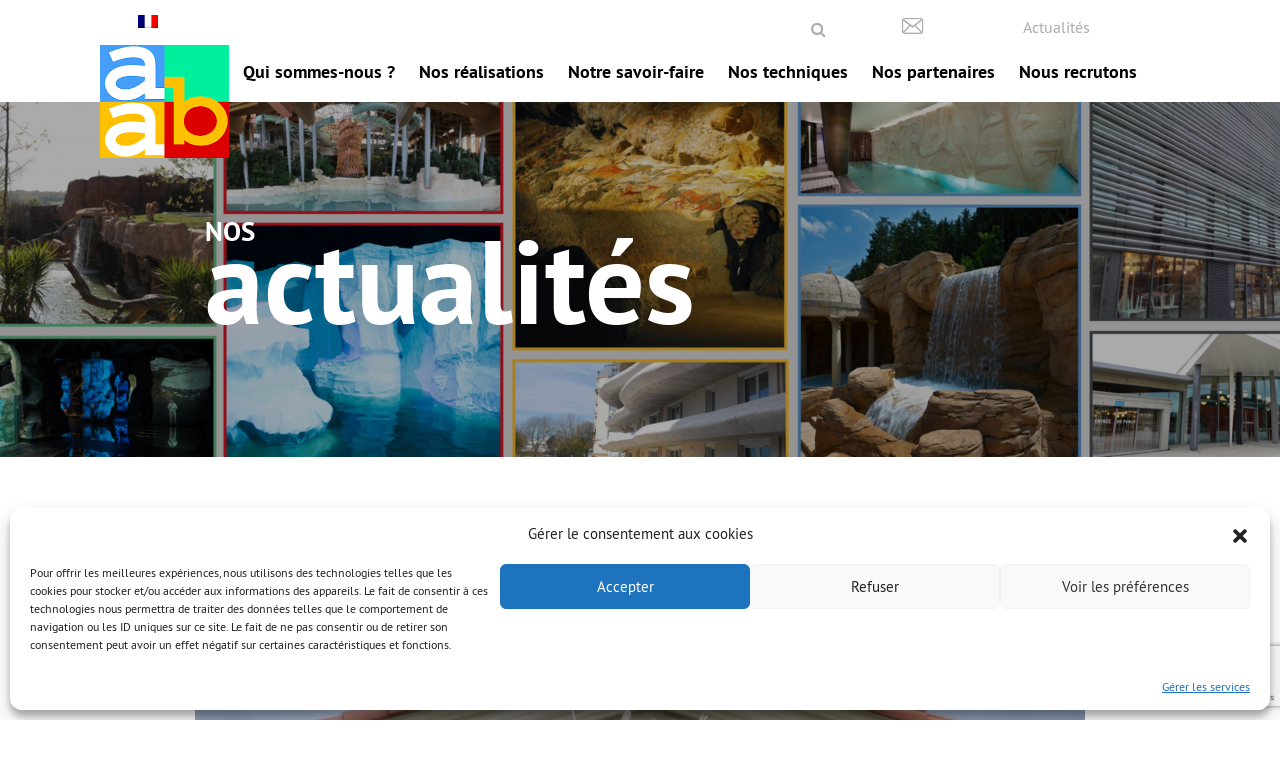

--- FILE ---
content_type: text/html; charset=UTF-8
request_url: https://www.aab-fr.com/realisation/villa-gallo-romaine/1920x1024-villa-gallo-romaine-03/
body_size: 12237
content:
<!DOCTYPE html>
<!--[if lt IE 7]>      <html class="no-js lt-ie9 lt-ie8 lt-ie7" lang="fr-FR"> <![endif]-->
<!--[if IE 7]>         <html class="no-js lt-ie9 lt-ie8" lang="fr-FR"> <![endif]-->
<!--[if IE 8]>         <html class="no-js lt-ie9" lang="fr-FR"> <![endif]-->
<!--[if gt IE 8]><!--> <html class="no-js" lang="fr-FR"> <!--<![endif]-->
    <head>
        <meta charset="UTF-8">
        <meta http-equiv="X-UA-Compatible" content="IE=edge">
        <title>1920x1024-villa-gallo-romaine-03 - AAB</title>
        <meta name='robots' content='index, follow, max-image-preview:large, max-snippet:-1, max-video-preview:-1' />
<link rel="alternate" hreflang="en" href="https://www.aab-fr.com/en/realisation/villa-gallo-romaine/1920x1024-villa-gallo-romaine-03-2/" />
<link rel="alternate" hreflang="fr" href="https://www.aab-fr.com/realisation/villa-gallo-romaine/1920x1024-villa-gallo-romaine-03/" />
<link rel="alternate" hreflang="ru" href="https://www.aab-fr.com/ru/realisation/%d0%b3%d0%b0%d0%bb%d0%bb%d0%be-%d1%80%d0%be%d0%bc%d0%b0%d0%bd%d1%81%d0%ba%d0%b0%d1%8f-%d0%b2%d0%b8%d0%bb%d0%bb%d0%b0/1920x1024-villa-gallo-romaine-03-2/" />
<link rel="alternate" hreflang="bg" href="https://www.aab-fr.com/bg/realisation/%d0%b3%d0%b0%d0%bb%d0%be-%d1%80%d0%b8%d0%bc%d1%81%d0%ba%d0%b0-%d0%b2%d0%b8%d0%bb%d0%b0/1920x1024-villa-gallo-romaine-03-2/" />
<link rel="alternate" hreflang="de" href="https://www.aab-fr.com/de/realisation/villa-gallo-romaine-puy-du-fou/1920x1024-villa-gallo-romaine-03-2/" />
<link rel="alternate" hreflang="x-default" href="https://www.aab-fr.com/realisation/villa-gallo-romaine/1920x1024-villa-gallo-romaine-03/" />
<meta name="dlm-version" content="4.8.10">
<!-- Google Tag Manager for WordPress by gtm4wp.com -->
<script data-cfasync="false" data-pagespeed-no-defer>
	var gtm4wp_datalayer_name = "dataLayer";
	var dataLayer = dataLayer || [];
</script>
<!-- End Google Tag Manager for WordPress by gtm4wp.com -->
	<!-- This site is optimized with the Yoast SEO plugin v21.2 - https://yoast.com/wordpress/plugins/seo/ -->
	<link rel="canonical" href="https://www.aab-fr.com/realisation/villa-gallo-romaine/1920x1024-villa-gallo-romaine-03/" />
	<meta property="og:locale" content="fr_FR" />
	<meta property="og:type" content="article" />
	<meta property="og:title" content="1920x1024-villa-gallo-romaine-03 - AAB" />
	<meta property="og:url" content="https://www.aab-fr.com/realisation/villa-gallo-romaine/1920x1024-villa-gallo-romaine-03/" />
	<meta property="og:site_name" content="AAB" />
	<meta property="og:image" content="https://www.aab-fr.com/realisation/villa-gallo-romaine/1920x1024-villa-gallo-romaine-03" />
	<meta property="og:image:width" content="1920" />
	<meta property="og:image:height" content="1024" />
	<meta property="og:image:type" content="image/jpeg" />
	<meta name="twitter:card" content="summary_large_image" />
	<script type="application/ld+json" class="yoast-schema-graph">{"@context":"https://schema.org","@graph":[{"@type":"WebPage","@id":"https://www.aab-fr.com/realisation/villa-gallo-romaine/1920x1024-villa-gallo-romaine-03/","url":"https://www.aab-fr.com/realisation/villa-gallo-romaine/1920x1024-villa-gallo-romaine-03/","name":"1920x1024-villa-gallo-romaine-03 - AAB","isPartOf":{"@id":"https://www.aab-fr.com/de/#website"},"primaryImageOfPage":{"@id":"https://www.aab-fr.com/realisation/villa-gallo-romaine/1920x1024-villa-gallo-romaine-03/#primaryimage"},"image":{"@id":"https://www.aab-fr.com/realisation/villa-gallo-romaine/1920x1024-villa-gallo-romaine-03/#primaryimage"},"thumbnailUrl":"https://www.aab-fr.com/wp-content/uploads/2016/06/1920x1024-villa-gallo-romaine-03.jpg","datePublished":"2016-07-01T16:40:23+00:00","dateModified":"2016-07-01T16:40:23+00:00","breadcrumb":{"@id":"https://www.aab-fr.com/realisation/villa-gallo-romaine/1920x1024-villa-gallo-romaine-03/#breadcrumb"},"inLanguage":"fr-FR","potentialAction":[{"@type":"ReadAction","target":["https://www.aab-fr.com/realisation/villa-gallo-romaine/1920x1024-villa-gallo-romaine-03/"]}]},{"@type":"ImageObject","inLanguage":"fr-FR","@id":"https://www.aab-fr.com/realisation/villa-gallo-romaine/1920x1024-villa-gallo-romaine-03/#primaryimage","url":"https://www.aab-fr.com/wp-content/uploads/2016/06/1920x1024-villa-gallo-romaine-03.jpg","contentUrl":"https://www.aab-fr.com/wp-content/uploads/2016/06/1920x1024-villa-gallo-romaine-03.jpg","width":1920,"height":1024},{"@type":"BreadcrumbList","@id":"https://www.aab-fr.com/realisation/villa-gallo-romaine/1920x1024-villa-gallo-romaine-03/#breadcrumb","itemListElement":[{"@type":"ListItem","position":1,"name":"Accueil","item":"https://www.aab-fr.com/"},{"@type":"ListItem","position":2,"name":"Villa Gallo Romaine &#8211; Puy du Fou","item":"https://www.aab-fr.com/realisation/villa-gallo-romaine/"},{"@type":"ListItem","position":3,"name":"1920&#215;1024-villa-gallo-romaine-03"}]},{"@type":"WebSite","@id":"https://www.aab-fr.com/de/#website","url":"https://www.aab-fr.com/de/","name":"AAB","description":"Atelier Artistique du Beton (AAB): Sculpture Beton - Enrochements - Décors Béton","potentialAction":[{"@type":"SearchAction","target":{"@type":"EntryPoint","urlTemplate":"https://www.aab-fr.com/de/?s={search_term_string}"},"query-input":"required name=search_term_string"}],"inLanguage":"fr-FR"}]}</script>
	<!-- / Yoast SEO plugin. -->


<link rel='dns-prefetch' href='//maps.googleapis.com' />
<script type="text/javascript">
window._wpemojiSettings = {"baseUrl":"https:\/\/s.w.org\/images\/core\/emoji\/14.0.0\/72x72\/","ext":".png","svgUrl":"https:\/\/s.w.org\/images\/core\/emoji\/14.0.0\/svg\/","svgExt":".svg","source":{"concatemoji":"https:\/\/www.aab-fr.com\/wp-includes\/js\/wp-emoji-release.min.js?ver=6.3.7"}};
/*! This file is auto-generated */
!function(i,n){var o,s,e;function c(e){try{var t={supportTests:e,timestamp:(new Date).valueOf()};sessionStorage.setItem(o,JSON.stringify(t))}catch(e){}}function p(e,t,n){e.clearRect(0,0,e.canvas.width,e.canvas.height),e.fillText(t,0,0);var t=new Uint32Array(e.getImageData(0,0,e.canvas.width,e.canvas.height).data),r=(e.clearRect(0,0,e.canvas.width,e.canvas.height),e.fillText(n,0,0),new Uint32Array(e.getImageData(0,0,e.canvas.width,e.canvas.height).data));return t.every(function(e,t){return e===r[t]})}function u(e,t,n){switch(t){case"flag":return n(e,"\ud83c\udff3\ufe0f\u200d\u26a7\ufe0f","\ud83c\udff3\ufe0f\u200b\u26a7\ufe0f")?!1:!n(e,"\ud83c\uddfa\ud83c\uddf3","\ud83c\uddfa\u200b\ud83c\uddf3")&&!n(e,"\ud83c\udff4\udb40\udc67\udb40\udc62\udb40\udc65\udb40\udc6e\udb40\udc67\udb40\udc7f","\ud83c\udff4\u200b\udb40\udc67\u200b\udb40\udc62\u200b\udb40\udc65\u200b\udb40\udc6e\u200b\udb40\udc67\u200b\udb40\udc7f");case"emoji":return!n(e,"\ud83e\udef1\ud83c\udffb\u200d\ud83e\udef2\ud83c\udfff","\ud83e\udef1\ud83c\udffb\u200b\ud83e\udef2\ud83c\udfff")}return!1}function f(e,t,n){var r="undefined"!=typeof WorkerGlobalScope&&self instanceof WorkerGlobalScope?new OffscreenCanvas(300,150):i.createElement("canvas"),a=r.getContext("2d",{willReadFrequently:!0}),o=(a.textBaseline="top",a.font="600 32px Arial",{});return e.forEach(function(e){o[e]=t(a,e,n)}),o}function t(e){var t=i.createElement("script");t.src=e,t.defer=!0,i.head.appendChild(t)}"undefined"!=typeof Promise&&(o="wpEmojiSettingsSupports",s=["flag","emoji"],n.supports={everything:!0,everythingExceptFlag:!0},e=new Promise(function(e){i.addEventListener("DOMContentLoaded",e,{once:!0})}),new Promise(function(t){var n=function(){try{var e=JSON.parse(sessionStorage.getItem(o));if("object"==typeof e&&"number"==typeof e.timestamp&&(new Date).valueOf()<e.timestamp+604800&&"object"==typeof e.supportTests)return e.supportTests}catch(e){}return null}();if(!n){if("undefined"!=typeof Worker&&"undefined"!=typeof OffscreenCanvas&&"undefined"!=typeof URL&&URL.createObjectURL&&"undefined"!=typeof Blob)try{var e="postMessage("+f.toString()+"("+[JSON.stringify(s),u.toString(),p.toString()].join(",")+"));",r=new Blob([e],{type:"text/javascript"}),a=new Worker(URL.createObjectURL(r),{name:"wpTestEmojiSupports"});return void(a.onmessage=function(e){c(n=e.data),a.terminate(),t(n)})}catch(e){}c(n=f(s,u,p))}t(n)}).then(function(e){for(var t in e)n.supports[t]=e[t],n.supports.everything=n.supports.everything&&n.supports[t],"flag"!==t&&(n.supports.everythingExceptFlag=n.supports.everythingExceptFlag&&n.supports[t]);n.supports.everythingExceptFlag=n.supports.everythingExceptFlag&&!n.supports.flag,n.DOMReady=!1,n.readyCallback=function(){n.DOMReady=!0}}).then(function(){return e}).then(function(){var e;n.supports.everything||(n.readyCallback(),(e=n.source||{}).concatemoji?t(e.concatemoji):e.wpemoji&&e.twemoji&&(t(e.twemoji),t(e.wpemoji)))}))}((window,document),window._wpemojiSettings);
</script>
<style type="text/css">
img.wp-smiley,
img.emoji {
	display: inline !important;
	border: none !important;
	box-shadow: none !important;
	height: 1em !important;
	width: 1em !important;
	margin: 0 0.07em !important;
	vertical-align: -0.1em !important;
	background: none !important;
	padding: 0 !important;
}
</style>
	<style type="text/css" media="screen">.dlm-email-lock input.dlm-email-lock-email{width:70%;float:left}input.dlm-email-lock-email.error{border:1px solid #ff0000;}.dlm-email-lock .dlm-email-lock-submit{width:30%}.dlm-email-lock-optin p {display: inline-block;width: 100%;margin: 0;padding: 0.5em 0;}.dlm-email-lock-optin-field-optin label {padding: .5em;cursor: pointer;font-size:90%;}.dlm-email-lock-optin-field-optin label span {padding: 0 0 0 .5em;}.dlm-email-lock-optin-field-optin label.error{border:1px solid #ff0000;}</style>
<link rel='stylesheet' id='wp-block-library-css' href='https://www.aab-fr.com/wp-includes/css/dist/block-library/style.min.css?ver=6.3.7' type='text/css' media='all' />
<style id='classic-theme-styles-inline-css' type='text/css'>
/*! This file is auto-generated */
.wp-block-button__link{color:#fff;background-color:#32373c;border-radius:9999px;box-shadow:none;text-decoration:none;padding:calc(.667em + 2px) calc(1.333em + 2px);font-size:1.125em}.wp-block-file__button{background:#32373c;color:#fff;text-decoration:none}
</style>
<style id='global-styles-inline-css' type='text/css'>
body{--wp--preset--color--black: #000000;--wp--preset--color--cyan-bluish-gray: #abb8c3;--wp--preset--color--white: #ffffff;--wp--preset--color--pale-pink: #f78da7;--wp--preset--color--vivid-red: #cf2e2e;--wp--preset--color--luminous-vivid-orange: #ff6900;--wp--preset--color--luminous-vivid-amber: #fcb900;--wp--preset--color--light-green-cyan: #7bdcb5;--wp--preset--color--vivid-green-cyan: #00d084;--wp--preset--color--pale-cyan-blue: #8ed1fc;--wp--preset--color--vivid-cyan-blue: #0693e3;--wp--preset--color--vivid-purple: #9b51e0;--wp--preset--gradient--vivid-cyan-blue-to-vivid-purple: linear-gradient(135deg,rgba(6,147,227,1) 0%,rgb(155,81,224) 100%);--wp--preset--gradient--light-green-cyan-to-vivid-green-cyan: linear-gradient(135deg,rgb(122,220,180) 0%,rgb(0,208,130) 100%);--wp--preset--gradient--luminous-vivid-amber-to-luminous-vivid-orange: linear-gradient(135deg,rgba(252,185,0,1) 0%,rgba(255,105,0,1) 100%);--wp--preset--gradient--luminous-vivid-orange-to-vivid-red: linear-gradient(135deg,rgba(255,105,0,1) 0%,rgb(207,46,46) 100%);--wp--preset--gradient--very-light-gray-to-cyan-bluish-gray: linear-gradient(135deg,rgb(238,238,238) 0%,rgb(169,184,195) 100%);--wp--preset--gradient--cool-to-warm-spectrum: linear-gradient(135deg,rgb(74,234,220) 0%,rgb(151,120,209) 20%,rgb(207,42,186) 40%,rgb(238,44,130) 60%,rgb(251,105,98) 80%,rgb(254,248,76) 100%);--wp--preset--gradient--blush-light-purple: linear-gradient(135deg,rgb(255,206,236) 0%,rgb(152,150,240) 100%);--wp--preset--gradient--blush-bordeaux: linear-gradient(135deg,rgb(254,205,165) 0%,rgb(254,45,45) 50%,rgb(107,0,62) 100%);--wp--preset--gradient--luminous-dusk: linear-gradient(135deg,rgb(255,203,112) 0%,rgb(199,81,192) 50%,rgb(65,88,208) 100%);--wp--preset--gradient--pale-ocean: linear-gradient(135deg,rgb(255,245,203) 0%,rgb(182,227,212) 50%,rgb(51,167,181) 100%);--wp--preset--gradient--electric-grass: linear-gradient(135deg,rgb(202,248,128) 0%,rgb(113,206,126) 100%);--wp--preset--gradient--midnight: linear-gradient(135deg,rgb(2,3,129) 0%,rgb(40,116,252) 100%);--wp--preset--font-size--small: 13px;--wp--preset--font-size--medium: 20px;--wp--preset--font-size--large: 36px;--wp--preset--font-size--x-large: 42px;--wp--preset--spacing--20: 0.44rem;--wp--preset--spacing--30: 0.67rem;--wp--preset--spacing--40: 1rem;--wp--preset--spacing--50: 1.5rem;--wp--preset--spacing--60: 2.25rem;--wp--preset--spacing--70: 3.38rem;--wp--preset--spacing--80: 5.06rem;--wp--preset--shadow--natural: 6px 6px 9px rgba(0, 0, 0, 0.2);--wp--preset--shadow--deep: 12px 12px 50px rgba(0, 0, 0, 0.4);--wp--preset--shadow--sharp: 6px 6px 0px rgba(0, 0, 0, 0.2);--wp--preset--shadow--outlined: 6px 6px 0px -3px rgba(255, 255, 255, 1), 6px 6px rgba(0, 0, 0, 1);--wp--preset--shadow--crisp: 6px 6px 0px rgba(0, 0, 0, 1);}:where(.is-layout-flex){gap: 0.5em;}:where(.is-layout-grid){gap: 0.5em;}body .is-layout-flow > .alignleft{float: left;margin-inline-start: 0;margin-inline-end: 2em;}body .is-layout-flow > .alignright{float: right;margin-inline-start: 2em;margin-inline-end: 0;}body .is-layout-flow > .aligncenter{margin-left: auto !important;margin-right: auto !important;}body .is-layout-constrained > .alignleft{float: left;margin-inline-start: 0;margin-inline-end: 2em;}body .is-layout-constrained > .alignright{float: right;margin-inline-start: 2em;margin-inline-end: 0;}body .is-layout-constrained > .aligncenter{margin-left: auto !important;margin-right: auto !important;}body .is-layout-constrained > :where(:not(.alignleft):not(.alignright):not(.alignfull)){max-width: var(--wp--style--global--content-size);margin-left: auto !important;margin-right: auto !important;}body .is-layout-constrained > .alignwide{max-width: var(--wp--style--global--wide-size);}body .is-layout-flex{display: flex;}body .is-layout-flex{flex-wrap: wrap;align-items: center;}body .is-layout-flex > *{margin: 0;}body .is-layout-grid{display: grid;}body .is-layout-grid > *{margin: 0;}:where(.wp-block-columns.is-layout-flex){gap: 2em;}:where(.wp-block-columns.is-layout-grid){gap: 2em;}:where(.wp-block-post-template.is-layout-flex){gap: 1.25em;}:where(.wp-block-post-template.is-layout-grid){gap: 1.25em;}.has-black-color{color: var(--wp--preset--color--black) !important;}.has-cyan-bluish-gray-color{color: var(--wp--preset--color--cyan-bluish-gray) !important;}.has-white-color{color: var(--wp--preset--color--white) !important;}.has-pale-pink-color{color: var(--wp--preset--color--pale-pink) !important;}.has-vivid-red-color{color: var(--wp--preset--color--vivid-red) !important;}.has-luminous-vivid-orange-color{color: var(--wp--preset--color--luminous-vivid-orange) !important;}.has-luminous-vivid-amber-color{color: var(--wp--preset--color--luminous-vivid-amber) !important;}.has-light-green-cyan-color{color: var(--wp--preset--color--light-green-cyan) !important;}.has-vivid-green-cyan-color{color: var(--wp--preset--color--vivid-green-cyan) !important;}.has-pale-cyan-blue-color{color: var(--wp--preset--color--pale-cyan-blue) !important;}.has-vivid-cyan-blue-color{color: var(--wp--preset--color--vivid-cyan-blue) !important;}.has-vivid-purple-color{color: var(--wp--preset--color--vivid-purple) !important;}.has-black-background-color{background-color: var(--wp--preset--color--black) !important;}.has-cyan-bluish-gray-background-color{background-color: var(--wp--preset--color--cyan-bluish-gray) !important;}.has-white-background-color{background-color: var(--wp--preset--color--white) !important;}.has-pale-pink-background-color{background-color: var(--wp--preset--color--pale-pink) !important;}.has-vivid-red-background-color{background-color: var(--wp--preset--color--vivid-red) !important;}.has-luminous-vivid-orange-background-color{background-color: var(--wp--preset--color--luminous-vivid-orange) !important;}.has-luminous-vivid-amber-background-color{background-color: var(--wp--preset--color--luminous-vivid-amber) !important;}.has-light-green-cyan-background-color{background-color: var(--wp--preset--color--light-green-cyan) !important;}.has-vivid-green-cyan-background-color{background-color: var(--wp--preset--color--vivid-green-cyan) !important;}.has-pale-cyan-blue-background-color{background-color: var(--wp--preset--color--pale-cyan-blue) !important;}.has-vivid-cyan-blue-background-color{background-color: var(--wp--preset--color--vivid-cyan-blue) !important;}.has-vivid-purple-background-color{background-color: var(--wp--preset--color--vivid-purple) !important;}.has-black-border-color{border-color: var(--wp--preset--color--black) !important;}.has-cyan-bluish-gray-border-color{border-color: var(--wp--preset--color--cyan-bluish-gray) !important;}.has-white-border-color{border-color: var(--wp--preset--color--white) !important;}.has-pale-pink-border-color{border-color: var(--wp--preset--color--pale-pink) !important;}.has-vivid-red-border-color{border-color: var(--wp--preset--color--vivid-red) !important;}.has-luminous-vivid-orange-border-color{border-color: var(--wp--preset--color--luminous-vivid-orange) !important;}.has-luminous-vivid-amber-border-color{border-color: var(--wp--preset--color--luminous-vivid-amber) !important;}.has-light-green-cyan-border-color{border-color: var(--wp--preset--color--light-green-cyan) !important;}.has-vivid-green-cyan-border-color{border-color: var(--wp--preset--color--vivid-green-cyan) !important;}.has-pale-cyan-blue-border-color{border-color: var(--wp--preset--color--pale-cyan-blue) !important;}.has-vivid-cyan-blue-border-color{border-color: var(--wp--preset--color--vivid-cyan-blue) !important;}.has-vivid-purple-border-color{border-color: var(--wp--preset--color--vivid-purple) !important;}.has-vivid-cyan-blue-to-vivid-purple-gradient-background{background: var(--wp--preset--gradient--vivid-cyan-blue-to-vivid-purple) !important;}.has-light-green-cyan-to-vivid-green-cyan-gradient-background{background: var(--wp--preset--gradient--light-green-cyan-to-vivid-green-cyan) !important;}.has-luminous-vivid-amber-to-luminous-vivid-orange-gradient-background{background: var(--wp--preset--gradient--luminous-vivid-amber-to-luminous-vivid-orange) !important;}.has-luminous-vivid-orange-to-vivid-red-gradient-background{background: var(--wp--preset--gradient--luminous-vivid-orange-to-vivid-red) !important;}.has-very-light-gray-to-cyan-bluish-gray-gradient-background{background: var(--wp--preset--gradient--very-light-gray-to-cyan-bluish-gray) !important;}.has-cool-to-warm-spectrum-gradient-background{background: var(--wp--preset--gradient--cool-to-warm-spectrum) !important;}.has-blush-light-purple-gradient-background{background: var(--wp--preset--gradient--blush-light-purple) !important;}.has-blush-bordeaux-gradient-background{background: var(--wp--preset--gradient--blush-bordeaux) !important;}.has-luminous-dusk-gradient-background{background: var(--wp--preset--gradient--luminous-dusk) !important;}.has-pale-ocean-gradient-background{background: var(--wp--preset--gradient--pale-ocean) !important;}.has-electric-grass-gradient-background{background: var(--wp--preset--gradient--electric-grass) !important;}.has-midnight-gradient-background{background: var(--wp--preset--gradient--midnight) !important;}.has-small-font-size{font-size: var(--wp--preset--font-size--small) !important;}.has-medium-font-size{font-size: var(--wp--preset--font-size--medium) !important;}.has-large-font-size{font-size: var(--wp--preset--font-size--large) !important;}.has-x-large-font-size{font-size: var(--wp--preset--font-size--x-large) !important;}
.wp-block-navigation a:where(:not(.wp-element-button)){color: inherit;}
:where(.wp-block-post-template.is-layout-flex){gap: 1.25em;}:where(.wp-block-post-template.is-layout-grid){gap: 1.25em;}
:where(.wp-block-columns.is-layout-flex){gap: 2em;}:where(.wp-block-columns.is-layout-grid){gap: 2em;}
.wp-block-pullquote{font-size: 1.5em;line-height: 1.6;}
</style>
<link rel='stylesheet' id='wpml-blocks-css' href='https://www.aab-fr.com/wp-content/plugins/sitepress-multilingual-cms/dist/css/blocks/styles.css?ver=4.6.3' type='text/css' media='all' />
<link rel='stylesheet' id='wpml-legacy-dropdown-0-css' href='//www.aab-fr.com/wp-content/plugins/sitepress-multilingual-cms/templates/language-switchers/legacy-dropdown/style.min.css?ver=1' type='text/css' media='all' />
<style id='wpml-legacy-dropdown-0-inline-css' type='text/css'>
.wpml-ls-statics-shortcode_actions{background-color:#ffffff;}.wpml-ls-statics-shortcode_actions, .wpml-ls-statics-shortcode_actions .wpml-ls-sub-menu, .wpml-ls-statics-shortcode_actions a {border-color:#cdcdcd;}.wpml-ls-statics-shortcode_actions a {color:#444444;background-color:#ffffff;}.wpml-ls-statics-shortcode_actions a:hover,.wpml-ls-statics-shortcode_actions a:focus {color:#000000;background-color:#eeeeee;}.wpml-ls-statics-shortcode_actions .wpml-ls-current-language>a {color:#444444;background-color:#ffffff;}.wpml-ls-statics-shortcode_actions .wpml-ls-current-language:hover>a, .wpml-ls-statics-shortcode_actions .wpml-ls-current-language>a:focus {color:#000000;background-color:#eeeeee;}
</style>
<link rel='stylesheet' id='cmplz-general-css' href='https://www.aab-fr.com/wp-content/plugins/complianz-gdpr/assets/css/cookieblocker.min.css?ver=6.5.4' type='text/css' media='all' />
<link rel='stylesheet' id='aab-style-css' href='https://www.aab-fr.com/wp-content/themes/aab/style.css?ver=1' type='text/css' media='all' />
<script type='text/javascript' src='//www.aab-fr.com/wp-content/plugins/sitepress-multilingual-cms/templates/language-switchers/legacy-dropdown/script.min.js?ver=1' id='wpml-legacy-dropdown-0-js'></script>
<script type='text/javascript' src='https://www.aab-fr.com/wp-content/themes/aab/js/vendor/modernizr-2.8.3.min.js?ver=2.8.3' id='modernizr-js'></script>
<link rel="https://api.w.org/" href="https://www.aab-fr.com/wp-json/" /><link rel="alternate" type="application/json" href="https://www.aab-fr.com/wp-json/wp/v2/media/3722" /><link rel="EditURI" type="application/rsd+xml" title="RSD" href="https://www.aab-fr.com/xmlrpc.php?rsd" />
<meta name="generator" content="WordPress 6.3.7" />
<link rel='shortlink' href='https://www.aab-fr.com/?p=3722' />
<link rel="alternate" type="application/json+oembed" href="https://www.aab-fr.com/wp-json/oembed/1.0/embed?url=https%3A%2F%2Fwww.aab-fr.com%2Frealisation%2Fvilla-gallo-romaine%2F1920x1024-villa-gallo-romaine-03%2F" />
<link rel="alternate" type="text/xml+oembed" href="https://www.aab-fr.com/wp-json/oembed/1.0/embed?url=https%3A%2F%2Fwww.aab-fr.com%2Frealisation%2Fvilla-gallo-romaine%2F1920x1024-villa-gallo-romaine-03%2F&#038;format=xml" />
<meta name="generator" content="WPML ver:4.6.3 stt:7,1,4,3,46;" />
<!-- Start Fluid Video Embeds Style Tag -->
<style type="text/css">
/* Fluid Video Embeds */
.fve-video-wrapper {
    position: relative;
    overflow: hidden;
    height: 0;
    background-color: transparent;
    padding-bottom: 56.25%;
    margin: 0.5em 0;
}
.fve-video-wrapper iframe,
.fve-video-wrapper object,
.fve-video-wrapper embed {
    position: absolute;
    display: block;
    top: 0;
    left: 0;
    width: 100%;
    height: 100%;
}
.fve-video-wrapper a.hyperlink-image {
    position: relative;
    display: none;
}
.fve-video-wrapper a.hyperlink-image img {
    position: relative;
    z-index: 2;
    width: 100%;
}
.fve-video-wrapper a.hyperlink-image .fve-play-button {
    position: absolute;
    left: 35%;
    top: 35%;
    right: 35%;
    bottom: 35%;
    z-index: 3;
    background-color: rgba(40, 40, 40, 0.75);
    background-size: 100% 100%;
    border-radius: 10px;
}
.fve-video-wrapper a.hyperlink-image:hover .fve-play-button {
    background-color: rgba(0, 0, 0, 0.85);
}
</style>
<!-- End Fluid Video Embeds Style Tag -->
<style>.cmplz-hidden{display:none!important;}</style>
<!-- Google Tag Manager for WordPress by gtm4wp.com -->
<!-- GTM Container placement set to manual -->
<script data-cfasync="false" data-pagespeed-no-defer>
	var dataLayer_content = {"visitorEmail":"","visitorEmailHash":"","visitorUsername":""};
	dataLayer.push( dataLayer_content );
</script>
<script data-cfasync="false">
(function(w,d,s,l,i){w[l]=w[l]||[];w[l].push({'gtm.start':
new Date().getTime(),event:'gtm.js'});var f=d.getElementsByTagName(s)[0],
j=d.createElement(s),dl=l!='dataLayer'?'&l='+l:'';j.async=true;j.src=
'//www.googletagmanager.com/gtm.js?id='+i+dl;f.parentNode.insertBefore(j,f);
})(window,document,'script','dataLayer','GTM-PSC63KS');
</script>
<!-- End Google Tag Manager -->
<!-- End Google Tag Manager for WordPress by gtm4wp.com -->        <meta name="viewport" content="width=device-width, initial-scale=1, maximum-scale=1, user-scalable=no">

        <link rel="apple-touch-icon" sizes="57x57" href="https://www.aab-fr.com/apple-icon-57x57.png">
        <link rel="apple-touch-icon" sizes="60x60" href="https://www.aab-fr.com/apple-icon-60x60.png">
        <link rel="apple-touch-icon" sizes="72x72" href="https://www.aab-fr.com/apple-icon-72x72.png">
        <link rel="apple-touch-icon" sizes="76x76" href="https://www.aab-fr.com/apple-icon-76x76.png">
        <link rel="apple-touch-icon" sizes="114x114" href="https://www.aab-fr.com/apple-icon-114x114.png">
        <link rel="apple-touch-icon" sizes="120x120" href="https://www.aab-fr.com/apple-icon-120x120.png">
        <link rel="apple-touch-icon" sizes="144x144" href="https://www.aab-fr.com/apple-icon-144x144.png">
        <link rel="apple-touch-icon" sizes="152x152" href="https://www.aab-fr.com/apple-icon-152x152.png">
        <link rel="apple-touch-icon" sizes="180x180" href="https://www.aab-fr.com/apple-icon-180x180.png">
        <link rel="icon" type="image/png" sizes="192x192"  href="https://www.aab-fr.com/android-icon-192x192.png">
        <link rel="icon" type="image/png" sizes="32x32" href="https://www.aab-fr.com/favicon-32x32.png">
        <link rel="icon" type="image/png" sizes="96x96" href="https://www.aab-fr.com/favicon-96x96.png">
        <link rel="icon" type="image/png" sizes="16x16" href="https://www.aab-fr.com/favicon-16x16.png">
        <link rel="manifest" href="https://www.aab-fr.com/manifest.json">
        <meta name="msapplication-TileColor" content="#ffffff">
        <meta name="msapplication-TileImage" content="https://www.aab-fr.com/ms-icon-144x144.png">
        <meta name="theme-color" content="#ffffff">
         
        <script>
		 	
            var site_url = 'https://www.aab-fr.com/',
			    template_url = 'https://www.aab-fr.com/wp-content/themes/aab',
                contact_form_msg_sent = 'Message envoyé';
            
		</script>
        
    </head>
    <body data-cmplz=2 class="attachment attachment-template-default single single-attachment postid-3722 attachmentid-3722 attachment-jpeg">

<!-- GTM Container placement set to manual -->
<!-- Google Tag Manager (noscript) -->
				<noscript><iframe src="https://www.googletagmanager.com/ns.html?id=GTM-PSC63KS" height="0" width="0" style="display:none;visibility:hidden" aria-hidden="true"></iframe></noscript>
<!-- End Google Tag Manager (noscript) --><header class="container header" id="header">

	<nav class="nav">

		<ul class="block ls">

			<li class="row">

				<ul class="inlineblock ls topnavcontainer">
					<li class="langs">
						<!--
						
							
							
								<a href="https://www.aab-fr.com/en/" class="on">
									<img src="https://www.aab-fr.com/wp-content/themes/aab/img/en.png" alt="EN">
								</a>

							
												-->
						
<div
	 class="wpml-ls-statics-shortcode_actions wpml-ls wpml-ls-legacy-dropdown js-wpml-ls-legacy-dropdown" id="lang_sel">
	<ul>

		<li tabindex="0" class="wpml-ls-slot-shortcode_actions wpml-ls-item wpml-ls-item-fr wpml-ls-current-language wpml-ls-item-legacy-dropdown">
			<a href="#" class="js-wpml-ls-item-toggle wpml-ls-item-toggle lang_sel_sel icl-fr">
                                                    <img
            class="wpml-ls-flag iclflag"
            src="https://www.aab-fr.com/wp-content/plugins/sitepress-multilingual-cms/res/flags/fr.png"
            alt=""
            width=18
            height=12
    /><span class="wpml-ls-native icl_lang_sel_native">Français</span></a>

			<ul class="wpml-ls-sub-menu">
				
					<li class="icl-en wpml-ls-slot-shortcode_actions wpml-ls-item wpml-ls-item-en wpml-ls-first-item">
						<a href="https://www.aab-fr.com/en/realisation/villa-gallo-romaine/1920x1024-villa-gallo-romaine-03-2/" class="wpml-ls-link">
                                                                <img
            class="wpml-ls-flag iclflag"
            src="https://www.aab-fr.com/wp-content/plugins/sitepress-multilingual-cms/res/flags/en.png"
            alt=""
            width=18
            height=12
    /><span class="wpml-ls-native icl_lang_sel_native" lang="en">English</span></a>
					</li>

				
					<li class="icl-ru wpml-ls-slot-shortcode_actions wpml-ls-item wpml-ls-item-ru">
						<a href="https://www.aab-fr.com/ru/realisation/%d0%b3%d0%b0%d0%bb%d0%bb%d0%be-%d1%80%d0%be%d0%bc%d0%b0%d0%bd%d1%81%d0%ba%d0%b0%d1%8f-%d0%b2%d0%b8%d0%bb%d0%bb%d0%b0/1920x1024-villa-gallo-romaine-03-2/" class="wpml-ls-link">
                                                                <img
            class="wpml-ls-flag iclflag"
            src="https://www.aab-fr.com/wp-content/plugins/sitepress-multilingual-cms/res/flags/ru.png"
            alt=""
            width=18
            height=12
    /><span class="wpml-ls-native icl_lang_sel_native" lang="ru">Русский</span></a>
					</li>

				
					<li class="icl-bg wpml-ls-slot-shortcode_actions wpml-ls-item wpml-ls-item-bg">
						<a href="https://www.aab-fr.com/bg/realisation/%d0%b3%d0%b0%d0%bb%d0%be-%d1%80%d0%b8%d0%bc%d1%81%d0%ba%d0%b0-%d0%b2%d0%b8%d0%bb%d0%b0/1920x1024-villa-gallo-romaine-03-2/" class="wpml-ls-link">
                                                                <img
            class="wpml-ls-flag iclflag"
            src="https://www.aab-fr.com/wp-content/plugins/sitepress-multilingual-cms/res/flags/bg.png"
            alt=""
            width=18
            height=12
    /><span class="wpml-ls-native icl_lang_sel_native" lang="bg">Български</span></a>
					</li>

				
					<li class="icl-de wpml-ls-slot-shortcode_actions wpml-ls-item wpml-ls-item-de wpml-ls-last-item">
						<a href="https://www.aab-fr.com/de/realisation/villa-gallo-romaine-puy-du-fou/1920x1024-villa-gallo-romaine-03-2/" class="wpml-ls-link">
                                                                <img
            class="wpml-ls-flag iclflag"
            src="https://www.aab-fr.com/wp-content/plugins/sitepress-multilingual-cms/res/flags/de.png"
            alt=""
            width=18
            height=12
    /><span class="wpml-ls-native icl_lang_sel_native" lang="de">Deutsch</span></a>
					</li>

							</ul>

		</li>

	</ul>
</div>

					</li>
					<li class="topnav">

						<ul class="inlineblock ls">
							<li>
								<form role="search" method="get" class="searchform" action="https://www.aab-fr.com/">
	<input class="inputtext" type="text" value="" name="s" id="s" placeholder="Ma recherche...">
	<button type="button" class="a tosearch"><i class="fa fa-search" aria-hidden="true"></i></button>
</form>							</li>
							<li>
								<button class="a tonewsletter"><i class="icon-mail" aria-hidden="true"></i></button>
							</li>
							<li>
							<div class="menu-actu-container"><ul id="menu-actu" class="u-list-style-none"><li id="menu-item-6821" class="menu-item menu-item-type-taxonomy menu-item-object-category menu-item-6821"><a href="https://www.aab-fr.com/categorie/actualites/">Actualités</a></li>
</ul></div>							</li>
						</ul>

					</li>
				</ul>

			</li>

			<li class="row mainnavcontainer">

				
				<style>

					.logo img {
						width: 129px;
						height: 113px;
					}

				</style>

				
					<a href="https://www.aab-fr.com/" title="AAB" class="logo">
						<img src="https://www.aab-fr.com/wp-content/uploads/2016/06/aab.png" alt="AAB">
					</a>

				
				<div class="menu-principal-container"><ul id="menu-principal" class="inlineblock ls mainnav"><li id="menu-item-8" class="menu-item menu-item-type-post_type menu-item-object-page menu-item-8"><a href="https://www.aab-fr.com/qui-sommes-nous/">Qui sommes-nous ?</a></li>
<li id="menu-item-83" class="menu-item menu-item-type-taxonomy menu-item-object-work_category menu-item-83"><a href="https://www.aab-fr.com/realisations/parcs-animaliers/">Nos réalisations</a></li>
<li id="menu-item-18" class="menu-item menu-item-type-post_type menu-item-object-page menu-item-18"><a href="https://www.aab-fr.com/savoir-faire/">Notre savoir-faire</a></li>
<li id="menu-item-291" class="menu-item menu-item-type-post_type menu-item-object-page menu-item-291"><a href="https://www.aab-fr.com/nos-techniques/">Nos techniques</a></li>
<li id="menu-item-17" class="menu-item menu-item-type-post_type menu-item-object-page menu-item-17"><a href="https://www.aab-fr.com/partenaires/">Nos partenaires</a></li>
<li id="menu-item-8682" class="menu-item menu-item-type-post_type menu-item-object-page menu-item-8682"><a href="https://www.aab-fr.com/nous-recrutons/">Nous recrutons</a></li>
</ul></div>
			</li>

		</ul>

	</nav>

</header>

<div class="topban" style="background-image:url('https://www.aab-fr.com/wp-content/uploads/2018/06/AAB_Bandeau-Actualites-1440x355.jpg');" data-hd="https://www.aab-fr.com/wp-content/uploads/2018/06/AAB_Bandeau-Actualites.jpg" data-hd-bkg="true">

	<h1 class="container"><span>nos
actualités</span></h1>

</div>

<div class="container scontainer narrow">

	<div class="incontent cms clearfix">
		<h2>1920&#215;1024-villa-gallo-romaine-03</h2><p><strong>1 juillet 2016</strong></p>			<img src="https://www.aab-fr.com/wp-content/uploads/2016/06/1920x1024-villa-gallo-romaine-03-796x425.jpg" />
			<p class="attachment"><a href='https://www.aab-fr.com/wp-content/uploads/2016/06/1920x1024-villa-gallo-romaine-03.jpg'><img width="300" height="160" src="https://www.aab-fr.com/wp-content/uploads/2016/06/1920x1024-villa-gallo-romaine-03-300x160.jpg" class="attachment-medium size-medium" alt="" decoding="async" srcset="https://www.aab-fr.com/wp-content/uploads/2016/06/1920x1024-villa-gallo-romaine-03-300x160.jpg 300w, https://www.aab-fr.com/wp-content/uploads/2016/06/1920x1024-villa-gallo-romaine-03-768x410.jpg 768w, https://www.aab-fr.com/wp-content/uploads/2016/06/1920x1024-villa-gallo-romaine-03-1024x546.jpg 1024w, https://www.aab-fr.com/wp-content/uploads/2016/06/1920x1024-villa-gallo-romaine-03-796x425.jpg 796w, https://www.aab-fr.com/wp-content/uploads/2016/06/1920x1024-villa-gallo-romaine-03.jpg 1920w" sizes="(max-width: 300px) 100vw, 300px" /></a></p>
	</div>

</div>

<footer class="footer footer__single" id="footer">
<nav class="container nav">

	<ul class="inlineblock ls">
		<li>© AAB 2025</li>

		
		
			<li class="inmainnav first">
				<a href="https://www.aab-fr.com/mentions-legales/">Mentions légales</a>
			</li>

		
			<li class="inmainnav u-hidden">
				<a href="#newsletter">Newsletter</a>
			</li>

		
		<li class="inmainnav social">

			
			<ul class="inlineblock ls">

				
					
					
						<li><a href="https://www.facebook.com/AAB.atelier.artistique.du.beton/?ref=ts&fref=ts" target="_blank"><i class="fa fa-facebook" aria-hidden="true"></i></a></li>

					
				
					
					
				
					
					
				
					
					
				
					
					
				
					
					
				
					
					
						<li><a href="https://fr.linkedin.com/company/atelier-artistique-du-b%C3%A9ton---aab" target="_blank"><i class="fa fa-linkedin" aria-hidden="true"></i></a></li>

					
				
			</ul>

		</li>
	</ul>

</nav>
</footer>
	
<!-- Consent Management powered by Complianz | GDPR/CCPA Cookie Consent https://wordpress.org/plugins/complianz-gdpr -->
<div id="cmplz-cookiebanner-container"><div class="cmplz-cookiebanner cmplz-hidden banner-1 optin cmplz-bottom cmplz-categories-type-view-preferences" aria-modal="true" data-nosnippet="true" role="dialog" aria-live="polite" aria-labelledby="cmplz-header-1-optin" aria-describedby="cmplz-message-1-optin">
	<div class="cmplz-header">
		<div class="cmplz-logo"></div>
		<div class="cmplz-title" id="cmplz-header-1-optin">Gérer le consentement aux cookies</div>
		<div class="cmplz-close" tabindex="0" role="button" aria-label="close-dialog">
			<svg aria-hidden="true" focusable="false" data-prefix="fas" data-icon="times" class="svg-inline--fa fa-times fa-w-11" role="img" xmlns="http://www.w3.org/2000/svg" viewBox="0 0 352 512"><path fill="currentColor" d="M242.72 256l100.07-100.07c12.28-12.28 12.28-32.19 0-44.48l-22.24-22.24c-12.28-12.28-32.19-12.28-44.48 0L176 189.28 75.93 89.21c-12.28-12.28-32.19-12.28-44.48 0L9.21 111.45c-12.28 12.28-12.28 32.19 0 44.48L109.28 256 9.21 356.07c-12.28 12.28-12.28 32.19 0 44.48l22.24 22.24c12.28 12.28 32.2 12.28 44.48 0L176 322.72l100.07 100.07c12.28 12.28 32.2 12.28 44.48 0l22.24-22.24c12.28-12.28 12.28-32.19 0-44.48L242.72 256z"></path></svg>
		</div>
	</div>

	<div class="cmplz-divider cmplz-divider-header"></div>
	<div class="cmplz-body">
		<div class="cmplz-message" id="cmplz-message-1-optin">Pour offrir les meilleures expériences, nous utilisons des technologies telles que les cookies pour stocker et/ou accéder aux informations des appareils. Le fait de consentir à ces technologies nous permettra de traiter des données telles que le comportement de navigation ou les ID uniques sur ce site. Le fait de ne pas consentir ou de retirer son consentement peut avoir un effet négatif sur certaines caractéristiques et fonctions.</div>
		<!-- categories start -->
		<div class="cmplz-categories">
			<details class="cmplz-category cmplz-functional" >
				<summary>
						<span class="cmplz-category-header">
							<span class="cmplz-category-title">Fonctionnel</span>
							<span class='cmplz-always-active'>
								<span class="cmplz-banner-checkbox">
									<input type="checkbox"
										   id="cmplz-functional-optin"
										   data-category="cmplz_functional"
										   class="cmplz-consent-checkbox cmplz-functional"
										   size="40"
										   value="1"/>
									<label class="cmplz-label" for="cmplz-functional-optin" tabindex="0"><span class="screen-reader-text">Fonctionnel</span></label>
								</span>
								Toujours activé							</span>
							<span class="cmplz-icon cmplz-open">
								<svg xmlns="http://www.w3.org/2000/svg" viewBox="0 0 448 512"  height="18" ><path d="M224 416c-8.188 0-16.38-3.125-22.62-9.375l-192-192c-12.5-12.5-12.5-32.75 0-45.25s32.75-12.5 45.25 0L224 338.8l169.4-169.4c12.5-12.5 32.75-12.5 45.25 0s12.5 32.75 0 45.25l-192 192C240.4 412.9 232.2 416 224 416z"/></svg>
							</span>
						</span>
				</summary>
				<div class="cmplz-description">
					<span class="cmplz-description-functional">Le stockage ou l’accès technique est strictement nécessaire dans la finalité d’intérêt légitime de permettre l’utilisation d’un service spécifique explicitement demandé par l’abonné ou l’utilisateur, ou dans le seul but d’effectuer la transmission d’une communication sur un réseau de communications électroniques.</span>
				</div>
			</details>

			<details class="cmplz-category cmplz-preferences" >
				<summary>
						<span class="cmplz-category-header">
							<span class="cmplz-category-title">Préférences</span>
							<span class="cmplz-banner-checkbox">
								<input type="checkbox"
									   id="cmplz-preferences-optin"
									   data-category="cmplz_preferences"
									   class="cmplz-consent-checkbox cmplz-preferences"
									   size="40"
									   value="1"/>
								<label class="cmplz-label" for="cmplz-preferences-optin" tabindex="0"><span class="screen-reader-text">Préférences</span></label>
							</span>
							<span class="cmplz-icon cmplz-open">
								<svg xmlns="http://www.w3.org/2000/svg" viewBox="0 0 448 512"  height="18" ><path d="M224 416c-8.188 0-16.38-3.125-22.62-9.375l-192-192c-12.5-12.5-12.5-32.75 0-45.25s32.75-12.5 45.25 0L224 338.8l169.4-169.4c12.5-12.5 32.75-12.5 45.25 0s12.5 32.75 0 45.25l-192 192C240.4 412.9 232.2 416 224 416z"/></svg>
							</span>
						</span>
				</summary>
				<div class="cmplz-description">
					<span class="cmplz-description-preferences">Le stockage ou l’accès technique est nécessaire dans la finalité d’intérêt légitime de stocker des préférences qui ne sont pas demandées par l’abonné ou l’utilisateur.</span>
				</div>
			</details>

			<details class="cmplz-category cmplz-statistics" >
				<summary>
						<span class="cmplz-category-header">
							<span class="cmplz-category-title">Statistiques</span>
							<span class="cmplz-banner-checkbox">
								<input type="checkbox"
									   id="cmplz-statistics-optin"
									   data-category="cmplz_statistics"
									   class="cmplz-consent-checkbox cmplz-statistics"
									   size="40"
									   value="1"/>
								<label class="cmplz-label" for="cmplz-statistics-optin" tabindex="0"><span class="screen-reader-text">Statistiques</span></label>
							</span>
							<span class="cmplz-icon cmplz-open">
								<svg xmlns="http://www.w3.org/2000/svg" viewBox="0 0 448 512"  height="18" ><path d="M224 416c-8.188 0-16.38-3.125-22.62-9.375l-192-192c-12.5-12.5-12.5-32.75 0-45.25s32.75-12.5 45.25 0L224 338.8l169.4-169.4c12.5-12.5 32.75-12.5 45.25 0s12.5 32.75 0 45.25l-192 192C240.4 412.9 232.2 416 224 416z"/></svg>
							</span>
						</span>
				</summary>
				<div class="cmplz-description">
					<span class="cmplz-description-statistics">Le stockage ou l’accès technique qui est utilisé exclusivement à des fins statistiques.</span>
					<span class="cmplz-description-statistics-anonymous">Le stockage ou l’accès technique qui est utilisé exclusivement dans des finalités statistiques anonymes. En l’absence d’une assignation à comparaître, d’une conformité volontaire de la part de votre fournisseur d’accès à internet ou d’enregistrements supplémentaires provenant d’une tierce partie, les informations stockées ou extraites à cette seule fin ne peuvent généralement pas être utilisées pour vous identifier.</span>
				</div>
			</details>
			<details class="cmplz-category cmplz-marketing" >
				<summary>
						<span class="cmplz-category-header">
							<span class="cmplz-category-title">Marketing</span>
							<span class="cmplz-banner-checkbox">
								<input type="checkbox"
									   id="cmplz-marketing-optin"
									   data-category="cmplz_marketing"
									   class="cmplz-consent-checkbox cmplz-marketing"
									   size="40"
									   value="1"/>
								<label class="cmplz-label" for="cmplz-marketing-optin" tabindex="0"><span class="screen-reader-text">Marketing</span></label>
							</span>
							<span class="cmplz-icon cmplz-open">
								<svg xmlns="http://www.w3.org/2000/svg" viewBox="0 0 448 512"  height="18" ><path d="M224 416c-8.188 0-16.38-3.125-22.62-9.375l-192-192c-12.5-12.5-12.5-32.75 0-45.25s32.75-12.5 45.25 0L224 338.8l169.4-169.4c12.5-12.5 32.75-12.5 45.25 0s12.5 32.75 0 45.25l-192 192C240.4 412.9 232.2 416 224 416z"/></svg>
							</span>
						</span>
				</summary>
				<div class="cmplz-description">
					<span class="cmplz-description-marketing">Le stockage ou l’accès technique est nécessaire pour créer des profils d’utilisateurs afin d’envoyer des publicités, ou pour suivre l’utilisateur sur un site web ou sur plusieurs sites web ayant des finalités marketing similaires.</span>
				</div>
			</details>
		</div><!-- categories end -->
			</div>

	<div class="cmplz-links cmplz-information">
		<a class="cmplz-link cmplz-manage-options cookie-statement" href="#" data-relative_url="#cmplz-manage-consent-container">Gérer les options</a>
		<a class="cmplz-link cmplz-manage-third-parties cookie-statement" href="#" data-relative_url="#cmplz-cookies-overview">Gérer les services</a>
		<a class="cmplz-link cmplz-manage-vendors tcf cookie-statement" href="#" data-relative_url="#cmplz-tcf-wrapper">Gérer {vendor_count} fournisseurs</a>
		<a class="cmplz-link cmplz-external cmplz-read-more-purposes tcf" target="_blank" rel="noopener noreferrer nofollow" href="https://cookiedatabase.org/tcf/purposes/">En savoir plus sur ces finalités</a>
			</div>

	<div class="cmplz-divider cmplz-footer"></div>

	<div class="cmplz-buttons">
		<button class="cmplz-btn cmplz-accept">Accepter</button>
		<button class="cmplz-btn cmplz-deny">Refuser</button>
		<button class="cmplz-btn cmplz-view-preferences">Voir les préférences</button>
		<button class="cmplz-btn cmplz-save-preferences">Enregistrer les préférences</button>
		<a class="cmplz-btn cmplz-manage-options tcf cookie-statement" href="#" data-relative_url="#cmplz-manage-consent-container">Voir les préférences</a>
			</div>

	<div class="cmplz-links cmplz-documents">
		<a class="cmplz-link cookie-statement" href="#" data-relative_url="">{title}</a>
		<a class="cmplz-link privacy-statement" href="#" data-relative_url="">{title}</a>
		<a class="cmplz-link impressum" href="#" data-relative_url="">{title}</a>
			</div>

</div>
</div>
					<div id="cmplz-manage-consent" data-nosnippet="true"><button class="cmplz-btn cmplz-hidden cmplz-manage-consent manage-consent-1">Gérer le consentement</button>

</div><script type='text/javascript' src='https://www.aab-fr.com/wp-content/plugins/contact-form-7/includes/swv/js/index.js?ver=5.8' id='swv-js'></script>
<script type='text/javascript' id='contact-form-7-js-extra'>
/* <![CDATA[ */
var wpcf7 = {"api":{"root":"https:\/\/www.aab-fr.com\/wp-json\/","namespace":"contact-form-7\/v1"}};
/* ]]> */
</script>
<script type='text/javascript' src='https://www.aab-fr.com/wp-content/plugins/contact-form-7/includes/js/index.js?ver=5.8' id='contact-form-7-js'></script>
<script type='text/javascript' src='https://www.aab-fr.com/wp-includes/js/jquery/jquery.js?ver=1.12.3' id='jquery-js'></script>
<script type='text/javascript' id='dlm-xhr-js-extra'>
/* <![CDATA[ */
var dlmXHRtranslations = {"error":"Une erreur s\u2019est produite lors de la tentative de t\u00e9l\u00e9chargement du fichier. Veuillez r\u00e9essayer.","not_found":"Le t\u00e9l\u00e9chargement n\u2019existe pas.","no_file_path":"Aucun chemin de fichier d\u00e9fini.","no_file_paths":"Aucun chemin de fichier sp\u00e9cifi\u00e9.","filetype":"Le t\u00e9l\u00e9chargement n\u2019est pas autoris\u00e9 pour ce type de fichier.","file_access_denied":"Acc\u00e8s refus\u00e9 \u00e0 ce fichier.","access_denied":"Acc\u00e8s refus\u00e9. Vous n\u2019avez pas les droits pour t\u00e9l\u00e9charger ce fichier.","security_error":"Something is wrong with the file path.","file_not_found":"Fichier introuvable."};
/* ]]> */
</script>
<script id="dlm-xhr-js-before" type="text/javascript">
const dlmXHR = {"xhr_links":{"class":["download-link","download-button"]},"prevent_duplicates":true,"ajaxUrl":"https:\/\/www.aab-fr.com\/wp-admin\/admin-ajax.php"}; dlmXHRinstance = {}; const dlmXHRGlobalLinks = "https://www.aab-fr.com/download/"; const dlmNonXHRGlobalLinks = []; dlmXHRgif = "https://www.aab-fr.com/wp-includes/images/spinner.gif"; const dlmXHRProgress = "1"
</script>
<script type='text/javascript' src='https://www.aab-fr.com/wp-content/plugins/download-monitor/assets/js/dlm-xhr.min.js?ver=4.8.10' id='dlm-xhr-js'></script>
<script type='text/javascript' src='https://www.aab-fr.com/wp-content/plugins/duracelltomi-google-tag-manager/js/gtm4wp-contact-form-7-tracker.js?ver=1.18.1' id='gtm4wp-contact-form-7-tracker-js'></script>
<script type='text/javascript' src='https://www.aab-fr.com/wp-content/plugins/duracelltomi-google-tag-manager/js/gtm4wp-form-move-tracker.js?ver=1.18.1' id='gtm4wp-form-move-tracker-js'></script>
<script type='text/javascript' src='https://www.aab-fr.com/wp-content/themes/aab/js/main.min.js?ver=1' id='aab-js-js'></script>
<script data-service="acf-custom-maps" data-category="marketing" type="text/plain" data-cmplz-src='https://maps.googleapis.com/maps/api/js?key=AIzaSyBQJxecC01lu8oLNgKEftS7bCoxRH817Q8&#038;callback=initMap' id='aab-gmaps-js-js'></script>
<script type='text/javascript' src='https://www.google.com/recaptcha/api.js?render=6Ldo8qAdAAAAAEjwxGbdI-i2y9vVt8G6J48yO2c1&#038;ver=3.0' id='google-recaptcha-js'></script>
<script type='text/javascript' src='https://www.aab-fr.com/wp-includes/js/dist/vendor/wp-polyfill-inert.min.js?ver=3.1.2' id='wp-polyfill-inert-js'></script>
<script type='text/javascript' src='https://www.aab-fr.com/wp-includes/js/dist/vendor/regenerator-runtime.min.js?ver=0.13.11' id='regenerator-runtime-js'></script>
<script type='text/javascript' src='https://www.aab-fr.com/wp-includes/js/dist/vendor/wp-polyfill.min.js?ver=3.15.0' id='wp-polyfill-js'></script>
<script type='text/javascript' id='wpcf7-recaptcha-js-extra'>
/* <![CDATA[ */
var wpcf7_recaptcha = {"sitekey":"6Ldo8qAdAAAAAEjwxGbdI-i2y9vVt8G6J48yO2c1","actions":{"homepage":"homepage","contactform":"contactform"}};
/* ]]> */
</script>
<script type='text/javascript' src='https://www.aab-fr.com/wp-content/plugins/contact-form-7/modules/recaptcha/index.js?ver=5.8' id='wpcf7-recaptcha-js'></script>
<script type='text/javascript' id='cmplz-cookiebanner-js-extra'>
/* <![CDATA[ */
var complianz = {"prefix":"cmplz_","user_banner_id":"1","set_cookies":[],"block_ajax_content":"","banner_version":"13","version":"6.5.4","store_consent":"","do_not_track_enabled":"1","consenttype":"optin","region":"eu","geoip":"","dismiss_timeout":"","disable_cookiebanner":"","soft_cookiewall":"","dismiss_on_scroll":"","cookie_expiry":"365","url":"https:\/\/www.aab-fr.com\/wp-json\/complianz\/v1\/","locale":"lang=fr&locale=fr_FR","set_cookies_on_root":"","cookie_domain":"","current_policy_id":"16","cookie_path":"\/","categories":{"statistics":"statistiques","marketing":"marketing"},"tcf_active":"","placeholdertext":"<div class=\"cmplz-blocked-content-notice-body\">Cliquez sur \u00ab\u00a0J\u2019accepte\u00a0\u00bb pour activer {service}\u00a0<div class=\"cmplz-links\"><a href=\"#\" class=\"cmplz-link cookie-statement\">{title}<\/a><\/div><\/div><button class=\"cmplz-accept-service\">J\u2019accepte<\/button>","aria_label":"Cliquez sur le bouton pour activer {service}","css_file":"https:\/\/www.aab-fr.com\/wp-content\/uploads\/complianz\/css\/banner-{banner_id}-{type}.css?v=13","page_links":{"eu":{"cookie-statement":{"title":"","url":"https:\/\/www.aab-fr.com\/realisation\/villa-gallo-romaine\/1920x1024-villa-gallo-romaine-03\/"}}},"tm_categories":"","forceEnableStats":"","preview":"","clean_cookies":"1"};
/* ]]> */
</script>
<script defer type='text/javascript' src='https://www.aab-fr.com/wp-content/plugins/complianz-gdpr/cookiebanner/js/complianz.min.js?ver=6.5.4' id='cmplz-cookiebanner-js'></script>
				<script type="text/plain" data-service="google-analytics" async data-category="statistics" data-cmplz-src="https://www.googletagmanager.com/gtag/js?id=UA-78313708-1"></script>	
	<script type="text/plain" data-service="google-analytics" data-category="statistics">
 (function(i,s,o,g,r,a,m){i['GoogleAnalyticsObject']=r;i[r]=i[r]||function(){
 (i[r].q=i[r].q||[]).push(arguments)},i[r].l=1*new Date();a=s.createElement(o),
 m=s.getElementsByTagName(o)[0];a.async=1;a.src=g;m.parentNode.insertBefore(a,m)
 })(window,document,'script','https://www.google-analytics.com/analytics.js','ga');

 ga('create', 'UA-78313708-1', 'auto');
 ga('send', 'pageview');

</script>
</body>
</html>

--- FILE ---
content_type: text/html; charset=utf-8
request_url: https://www.google.com/recaptcha/api2/anchor?ar=1&k=6Ldo8qAdAAAAAEjwxGbdI-i2y9vVt8G6J48yO2c1&co=aHR0cHM6Ly93d3cuYWFiLWZyLmNvbTo0NDM.&hl=en&v=TkacYOdEJbdB_JjX802TMer9&size=invisible&anchor-ms=20000&execute-ms=15000&cb=8w64px2fmlnm
body_size: 44920
content:
<!DOCTYPE HTML><html dir="ltr" lang="en"><head><meta http-equiv="Content-Type" content="text/html; charset=UTF-8">
<meta http-equiv="X-UA-Compatible" content="IE=edge">
<title>reCAPTCHA</title>
<style type="text/css">
/* cyrillic-ext */
@font-face {
  font-family: 'Roboto';
  font-style: normal;
  font-weight: 400;
  src: url(//fonts.gstatic.com/s/roboto/v18/KFOmCnqEu92Fr1Mu72xKKTU1Kvnz.woff2) format('woff2');
  unicode-range: U+0460-052F, U+1C80-1C8A, U+20B4, U+2DE0-2DFF, U+A640-A69F, U+FE2E-FE2F;
}
/* cyrillic */
@font-face {
  font-family: 'Roboto';
  font-style: normal;
  font-weight: 400;
  src: url(//fonts.gstatic.com/s/roboto/v18/KFOmCnqEu92Fr1Mu5mxKKTU1Kvnz.woff2) format('woff2');
  unicode-range: U+0301, U+0400-045F, U+0490-0491, U+04B0-04B1, U+2116;
}
/* greek-ext */
@font-face {
  font-family: 'Roboto';
  font-style: normal;
  font-weight: 400;
  src: url(//fonts.gstatic.com/s/roboto/v18/KFOmCnqEu92Fr1Mu7mxKKTU1Kvnz.woff2) format('woff2');
  unicode-range: U+1F00-1FFF;
}
/* greek */
@font-face {
  font-family: 'Roboto';
  font-style: normal;
  font-weight: 400;
  src: url(//fonts.gstatic.com/s/roboto/v18/KFOmCnqEu92Fr1Mu4WxKKTU1Kvnz.woff2) format('woff2');
  unicode-range: U+0370-0377, U+037A-037F, U+0384-038A, U+038C, U+038E-03A1, U+03A3-03FF;
}
/* vietnamese */
@font-face {
  font-family: 'Roboto';
  font-style: normal;
  font-weight: 400;
  src: url(//fonts.gstatic.com/s/roboto/v18/KFOmCnqEu92Fr1Mu7WxKKTU1Kvnz.woff2) format('woff2');
  unicode-range: U+0102-0103, U+0110-0111, U+0128-0129, U+0168-0169, U+01A0-01A1, U+01AF-01B0, U+0300-0301, U+0303-0304, U+0308-0309, U+0323, U+0329, U+1EA0-1EF9, U+20AB;
}
/* latin-ext */
@font-face {
  font-family: 'Roboto';
  font-style: normal;
  font-weight: 400;
  src: url(//fonts.gstatic.com/s/roboto/v18/KFOmCnqEu92Fr1Mu7GxKKTU1Kvnz.woff2) format('woff2');
  unicode-range: U+0100-02BA, U+02BD-02C5, U+02C7-02CC, U+02CE-02D7, U+02DD-02FF, U+0304, U+0308, U+0329, U+1D00-1DBF, U+1E00-1E9F, U+1EF2-1EFF, U+2020, U+20A0-20AB, U+20AD-20C0, U+2113, U+2C60-2C7F, U+A720-A7FF;
}
/* latin */
@font-face {
  font-family: 'Roboto';
  font-style: normal;
  font-weight: 400;
  src: url(//fonts.gstatic.com/s/roboto/v18/KFOmCnqEu92Fr1Mu4mxKKTU1Kg.woff2) format('woff2');
  unicode-range: U+0000-00FF, U+0131, U+0152-0153, U+02BB-02BC, U+02C6, U+02DA, U+02DC, U+0304, U+0308, U+0329, U+2000-206F, U+20AC, U+2122, U+2191, U+2193, U+2212, U+2215, U+FEFF, U+FFFD;
}
/* cyrillic-ext */
@font-face {
  font-family: 'Roboto';
  font-style: normal;
  font-weight: 500;
  src: url(//fonts.gstatic.com/s/roboto/v18/KFOlCnqEu92Fr1MmEU9fCRc4AMP6lbBP.woff2) format('woff2');
  unicode-range: U+0460-052F, U+1C80-1C8A, U+20B4, U+2DE0-2DFF, U+A640-A69F, U+FE2E-FE2F;
}
/* cyrillic */
@font-face {
  font-family: 'Roboto';
  font-style: normal;
  font-weight: 500;
  src: url(//fonts.gstatic.com/s/roboto/v18/KFOlCnqEu92Fr1MmEU9fABc4AMP6lbBP.woff2) format('woff2');
  unicode-range: U+0301, U+0400-045F, U+0490-0491, U+04B0-04B1, U+2116;
}
/* greek-ext */
@font-face {
  font-family: 'Roboto';
  font-style: normal;
  font-weight: 500;
  src: url(//fonts.gstatic.com/s/roboto/v18/KFOlCnqEu92Fr1MmEU9fCBc4AMP6lbBP.woff2) format('woff2');
  unicode-range: U+1F00-1FFF;
}
/* greek */
@font-face {
  font-family: 'Roboto';
  font-style: normal;
  font-weight: 500;
  src: url(//fonts.gstatic.com/s/roboto/v18/KFOlCnqEu92Fr1MmEU9fBxc4AMP6lbBP.woff2) format('woff2');
  unicode-range: U+0370-0377, U+037A-037F, U+0384-038A, U+038C, U+038E-03A1, U+03A3-03FF;
}
/* vietnamese */
@font-face {
  font-family: 'Roboto';
  font-style: normal;
  font-weight: 500;
  src: url(//fonts.gstatic.com/s/roboto/v18/KFOlCnqEu92Fr1MmEU9fCxc4AMP6lbBP.woff2) format('woff2');
  unicode-range: U+0102-0103, U+0110-0111, U+0128-0129, U+0168-0169, U+01A0-01A1, U+01AF-01B0, U+0300-0301, U+0303-0304, U+0308-0309, U+0323, U+0329, U+1EA0-1EF9, U+20AB;
}
/* latin-ext */
@font-face {
  font-family: 'Roboto';
  font-style: normal;
  font-weight: 500;
  src: url(//fonts.gstatic.com/s/roboto/v18/KFOlCnqEu92Fr1MmEU9fChc4AMP6lbBP.woff2) format('woff2');
  unicode-range: U+0100-02BA, U+02BD-02C5, U+02C7-02CC, U+02CE-02D7, U+02DD-02FF, U+0304, U+0308, U+0329, U+1D00-1DBF, U+1E00-1E9F, U+1EF2-1EFF, U+2020, U+20A0-20AB, U+20AD-20C0, U+2113, U+2C60-2C7F, U+A720-A7FF;
}
/* latin */
@font-face {
  font-family: 'Roboto';
  font-style: normal;
  font-weight: 500;
  src: url(//fonts.gstatic.com/s/roboto/v18/KFOlCnqEu92Fr1MmEU9fBBc4AMP6lQ.woff2) format('woff2');
  unicode-range: U+0000-00FF, U+0131, U+0152-0153, U+02BB-02BC, U+02C6, U+02DA, U+02DC, U+0304, U+0308, U+0329, U+2000-206F, U+20AC, U+2122, U+2191, U+2193, U+2212, U+2215, U+FEFF, U+FFFD;
}
/* cyrillic-ext */
@font-face {
  font-family: 'Roboto';
  font-style: normal;
  font-weight: 900;
  src: url(//fonts.gstatic.com/s/roboto/v18/KFOlCnqEu92Fr1MmYUtfCRc4AMP6lbBP.woff2) format('woff2');
  unicode-range: U+0460-052F, U+1C80-1C8A, U+20B4, U+2DE0-2DFF, U+A640-A69F, U+FE2E-FE2F;
}
/* cyrillic */
@font-face {
  font-family: 'Roboto';
  font-style: normal;
  font-weight: 900;
  src: url(//fonts.gstatic.com/s/roboto/v18/KFOlCnqEu92Fr1MmYUtfABc4AMP6lbBP.woff2) format('woff2');
  unicode-range: U+0301, U+0400-045F, U+0490-0491, U+04B0-04B1, U+2116;
}
/* greek-ext */
@font-face {
  font-family: 'Roboto';
  font-style: normal;
  font-weight: 900;
  src: url(//fonts.gstatic.com/s/roboto/v18/KFOlCnqEu92Fr1MmYUtfCBc4AMP6lbBP.woff2) format('woff2');
  unicode-range: U+1F00-1FFF;
}
/* greek */
@font-face {
  font-family: 'Roboto';
  font-style: normal;
  font-weight: 900;
  src: url(//fonts.gstatic.com/s/roboto/v18/KFOlCnqEu92Fr1MmYUtfBxc4AMP6lbBP.woff2) format('woff2');
  unicode-range: U+0370-0377, U+037A-037F, U+0384-038A, U+038C, U+038E-03A1, U+03A3-03FF;
}
/* vietnamese */
@font-face {
  font-family: 'Roboto';
  font-style: normal;
  font-weight: 900;
  src: url(//fonts.gstatic.com/s/roboto/v18/KFOlCnqEu92Fr1MmYUtfCxc4AMP6lbBP.woff2) format('woff2');
  unicode-range: U+0102-0103, U+0110-0111, U+0128-0129, U+0168-0169, U+01A0-01A1, U+01AF-01B0, U+0300-0301, U+0303-0304, U+0308-0309, U+0323, U+0329, U+1EA0-1EF9, U+20AB;
}
/* latin-ext */
@font-face {
  font-family: 'Roboto';
  font-style: normal;
  font-weight: 900;
  src: url(//fonts.gstatic.com/s/roboto/v18/KFOlCnqEu92Fr1MmYUtfChc4AMP6lbBP.woff2) format('woff2');
  unicode-range: U+0100-02BA, U+02BD-02C5, U+02C7-02CC, U+02CE-02D7, U+02DD-02FF, U+0304, U+0308, U+0329, U+1D00-1DBF, U+1E00-1E9F, U+1EF2-1EFF, U+2020, U+20A0-20AB, U+20AD-20C0, U+2113, U+2C60-2C7F, U+A720-A7FF;
}
/* latin */
@font-face {
  font-family: 'Roboto';
  font-style: normal;
  font-weight: 900;
  src: url(//fonts.gstatic.com/s/roboto/v18/KFOlCnqEu92Fr1MmYUtfBBc4AMP6lQ.woff2) format('woff2');
  unicode-range: U+0000-00FF, U+0131, U+0152-0153, U+02BB-02BC, U+02C6, U+02DA, U+02DC, U+0304, U+0308, U+0329, U+2000-206F, U+20AC, U+2122, U+2191, U+2193, U+2212, U+2215, U+FEFF, U+FFFD;
}

</style>
<link rel="stylesheet" type="text/css" href="https://www.gstatic.com/recaptcha/releases/TkacYOdEJbdB_JjX802TMer9/styles__ltr.css">
<script nonce="ne6R-JXo0a-PI5pRC9fBNg" type="text/javascript">window['__recaptcha_api'] = 'https://www.google.com/recaptcha/api2/';</script>
<script type="text/javascript" src="https://www.gstatic.com/recaptcha/releases/TkacYOdEJbdB_JjX802TMer9/recaptcha__en.js" nonce="ne6R-JXo0a-PI5pRC9fBNg">
      
    </script></head>
<body><div id="rc-anchor-alert" class="rc-anchor-alert"></div>
<input type="hidden" id="recaptcha-token" value="[base64]">
<script type="text/javascript" nonce="ne6R-JXo0a-PI5pRC9fBNg">
      recaptcha.anchor.Main.init("[\x22ainput\x22,[\x22bgdata\x22,\x22\x22,\[base64]/[base64]/[base64]/[base64]/[base64]/[base64]/[base64]/[base64]/bmV3IFVbVl0oa1swXSk6bj09Mj9uZXcgVVtWXShrWzBdLGtbMV0pOm49PTM/bmV3IFVbVl0oa1swXSxrWzFdLGtbMl0pOm49PTQ/[base64]/WSh6LnN1YnN0cmluZygzKSxoLGMsSixLLHcsbCxlKTpaeSh6LGgpfSxqSD1TLnJlcXVlc3RJZGxlQ2FsbGJhY2s/[base64]/[base64]/MjU1Ono/NToyKSlyZXR1cm4gZmFsc2U7cmV0dXJuIShoLkQ9KChjPShoLmRIPUosWCh6PzQzMjoxMyxoKSksYSgxMyxoLGguVCksaC5nKS5wdXNoKFtWaixjLHo/[base64]/[base64]\x22,\[base64]\\u003d\\u003d\x22,\x22JsKzQcKDwpfCnioDdSTCrWDDs18sw6wOw5nDqCt0WHtRPsKgw4pMw4V4wrIYw7DDlyDCrTTCvMKKwq/DjBI/ZsKbwrvDjxkQRsO7w47DlMK9w6vDolbCkVNUXcOPFcKnNsKLw4fDn8K9JRl4wrXCjMO/[base64]/CiHhNQHrDgyzDvMK2CMKZfxIQw7A5cTDCpVBuwrgKw7nDp8KWH1LCvXbDrcKbRsKdVsO2w6wQScOIKcKkZ1PDqhBxMcOCwqzCkzIYw7LDrcOKeMK9asKcEUJdw4l8w6xZw5cLHD0bdX/ChzTCnMOJDDMVw7TCm8OwwqDCuipKw4AJwonDsBzDnDwQwonCrsO5FsOpC8Krw4RkL8Kdwo0dwoHCrMK2YiMZZcO6E8Ksw5PDgXY4w4s9wrjCsXHDjGFRSsKnw5g/wp8iJmLDpMOuW0TDpHRxZsKdHE/[base64]/VR7DlV3ClFp0w7QiTcKZX8O5w7nCicKiP3HDpMOJwoDDvMKiw5dPw69FYsKzwq7ChMKTw73DmFTCt8KlDxx7aFnDgsOtwrEiGTQtwrfDpEtMV8Kww6MoesK0THbCvy/Ch2vDjFEYMRrDv8OmwppcI8OyHyDCv8KyK2NOwp7DncKswrHDjGrDv2pcw6ICa8KzCsOcUzczwpHCsw3DpMObNmzDm1dTwqXDsMKKwpAGK8OIaVbCs8K0WWDCuml0V8OEJsKDwoLDqsKnfsKOA8OhE3ROwqzCisKawrnDp8KeLx/DisOmw5xVN8KLw7bDk8KWw4RYMQvCksKaMw4hWTXDpsOfw57Ch8KYXkYLXMOVFcO3wp0fwo0VRGHDo8OcwoEWwp7Cqz/CrUjDm8K0YcKPSRw5LcOwwqN9wpnDtgjDucOTY8OTfR/DpMKzfsKww78OcBs0KEJEaMODZUzCssOCSsO9w7HDq8O1IcOsw45Swr7CqMK/w6cRw7oJYMOQBCJHw590WMK2w6Zowro9wp3DrcKnwqfCtCDClMKee8KaY1UlXkxfb8OjYsK6w7d3w4DDhcK4w6DChcK2w73Cs059YDgHHAVoXSVaw57Di8K/IsOrbRLCgX/DoMOTwrnDlRnDvsK6wp8mVDrDrSdDwqRyBMOcw4EowrtXA1PCpsOIJ8OhwphpSB0kw6XCu8OiCgjCssOUw5rDgBLDocOqJlM/wotkw78AYsKXwqRwS1zCgAJnw7clbsOSV1/CkRPDsz/CpFlHXcKjPcKoT8ODOsO2QMOzw6kpBFt4IQzDvcOWXGXDocKBw4LDiCXCtcOSw5dWfC/[base64]/Di0ZfwqA7w5lZwqclVG/CkwvDjcKww6XDqMOrZsKBQ2t+TmvDt8KTAkrDkXMew5jCqC9OwosSP3Y7Vi8Kwq7Cr8KBABQAwrXDlGUAw74xwoTCksOzQSzClcKSwqbCjGLDvTNdw6/CsMKBFsOHwrnDiMOUwoB+wqINGcOlFcKRHsOmwqrChsKxw53DlFLCqR7DqcO1RMKAw4jDtcOYWMOow78HUGLDhAzDulYOwofCuxB6wpLDucOJMMOUdsONLCHDoGvCksOAH8OVwpdow4vCqcKUwq3DsBY4R8OPD0DCmC7CkEfCnXnDpG0UwqIeFcKrw7/DhMKwwoRTQVLCgX9tGX7Do8OKU8KSXDVow6gmdsOMTsOnwpXCuMOmDiDDrsKvwqXDoAJZwpPCmcOGKsO6WMOqDh7CgcOXVcOxWiYnw50wwpvCm8OfI8OoBcOvwqrCiR7Cr1Qvw5PDmjXDlS1IwoXCjjYiw4B2ZWUww5gPw4lGKHnDty/CqMKtwr3Csk3CpMKEHsOPOGBEPsKrJcOwwpbDpVjChcO6BcKEGBTCpsKTwpjDgMK5KBPCpMOZVMK4wpV5woLDisOowqDCp8OrbDrCrkjCu8KQw54jw57CrsKTNhobLlhswo/Cj2dsEDTCp3VnwrHDr8KWw4g1IMO7w7pywqJ2wosfZg7CgMKFwqFcT8KnwrUaXMKswrRJwoTCqglCA8KowozCpMOzw7J0wp/DoAbDkFccKw0mQmXDncK5w4JlZEQUwrDDkcOFw5zCgmbDmsO6cGtiw6vDulhyKcKIwpLCpsOcV8OcL8O7wqrDgVBnJX/[base64]/Dny7CuV/[base64]/[base64]/Cs8OCwqPCjg/[base64]/w6/DmsO6a3PCthURScOVYU/Do8KhWsOmwoUtHiHDt8KEf2PCgMK/IRptJMOAKsKvQMKUwo/CrcOOw7J9SMKXGcKRw5xeM3PDmMOfaUzClmF7w6MMwrNdDkrDnEtsw4odNAbCmDnDh8Ohwo8aw4BXCcKlIsK7esOBSMO/[base64]/CrwhlKMOQwq/CmcOzwrfDjMKhwrtBbMOswrYfwq7ClD9eWh57LMKKw4rDssOUwpvDgcKTH2BdTUt2VcKbwqtzwrVnw6LDk8KIw5PCq24rw4VrwoHCl8OMw6HCqcOCeTkew5ASGhshwpPDuhZ/w4JvwoHDg8K1woNJOH8HaMO/[base64]/CrMKsw7jCvcK3S8Opw7o0QcKdw7LCp8KvdxnDqELCuGZ/wr3DpiTDoMKPBW5BCQXCqcOzXsKgXg7ChAjCiMOVwp1PwofDtwPDtE5Qw6HDhknCuTDDnMOjVsKJwoLDtggKKkHDgGwnL8OmTMOvX3UGAlfDvGI7QFbCkSUOwqpxwqvCg8Kkc8O/[base64]/CsMOfRMKtADoIwrrDocO3wr1jTcODwqQfFcONw4YQLsO5w5pvb8KzXQ4zwrV/w6XCkcK6wozChcKRXMOTwp3Cng5owqHCrFHCucKOW8KUIcObwrNGI8KWP8Knw5QDZ8Oow5vDl8KqQkQuw5RHDsOMw5B6w5NlwoLCjDXCt0vCjMK3wpHCisOYwpTCqSjDj8K1wqrCusOPaMKnQnAbN1R2NFbDr0AMw43CmlHCgMOiURQIXsK3dQrDkxPChz/DucOAE8KHdQDDicKwZhnCpcOdOMO0WkbCqEPDlQzDsTNpcsKjwotHw63Ch8Krw6fCrU/CsXYzTxkINzNcCsO2Qi07w6HCq8KdASFGAsOyEn11wpXDt8KfwqI0w7bCvXfDqjrDhsOUMm7Cl2QdLTVjI3lsw5ckw5zDs0/Do8OFw6zDu000w73Ck00Bwq3DjwUsfRvCkFnCosKlw6MGwp3CqMOZw4PCvcKdwqknHBoPPMOSPT4uwojCvsOTNMOJB8ORG8Kpw43Duyo6A8O7fcOwwol1w4XDggPCtw/[base64]/DhUPDtCTDtGpBKMK6ZCU1w6HDgcKzw5NGwopKNsOSTDXDtQ7CtsKtw7pHGULDtsOYw65idcOhw43DgMKAQsOzwrXCnhMmwrzDsWJhCsO4wrHCtcOOJcKzaMKOw606ZsOew5UZZ8K/wqXCkD/[base64]/DucKzKMOyVcKEw5o4wrbCtsKKYMKIwo4kwonDsjw3NB9Qw4fDgXktHcOXw6MfwrvDgMOYRC1YZMKAIirCrmrDvMOxFMKpPgXDo8OzwqPDiD/[base64]/PMKLGsK3w77CosKGwpw2w7fDs2Apwq7DlBnCvDURw4UgdsOKDgrCqMObwrPDtMOaTsKFRsKwFG4xw6luwpIIEsKQw6bDjnLCvBdYKcKIJ8K9wqjClMKDworCvMK9wqTCvsKcR8OZMhogKsK/KVrCk8OIw65RPTAPLlDDhMK0w4HDjjJfw61Aw6gLZgnCj8O3w5TCicKSwqBhNMKtwoDDuVjDosKHMjYqwrrDqHMGBsOWw4kzw6QaccKjZiFoS1JPw7RIwqnCgy4Dw7HCvcK/BjzDtcKGw7TDrcOEwq3CvsKwwpBvwpdZwqXDuXxEwovDpFMAw57DjMKgwrV6w4TCjhslwr/ClmHCqsKiwqUjw7MtBcObAAVgwrnDmTHCu2/DlVfCrw3CvsKrJARTwqklw6PCiznDicOpwpEiwoxrOsOtwrTCisOFwqLCryAsw5vDiMOgHyoKw57CqTp/MxZqw5jClH8GEW/[base64]/DocO/wr/CqcOCw5PCjiPDmjXCl8Oew4nCtMONwq4swpBqFcO5wqIJwqpyS8OKwr0TAsKPw4ZHN8Kvwqtgw4Rlw47ClifCqT/[base64]/CnGlEw6fDhwfDpMO0w6XDgxjDjj3Dox1ZwrjDtTZoZsOZJEDCoiDDrsKiw7Y8GxFOw685HcOjSsKWL1gDGQnCvkLDmcKPGsK8P8O3Y3DCiMOoZMOTdEjCjgvCnsKxJsOTwqLCswUhYCAbwqPDucKfw5HCucOow5/[base64]/KChNKVc3wrnCsndcfsOOwrgowp1vFsKmPMKcOMKiw5DDvsKuKcOewpPCscOywr01w4kXw4IOY8KRZDNRwrDDrMOIwozCmcKbwqfDv2jDvmnDksOWw6JAw4vDisOAE8Kaw5YkYMOnw5LDoT8GI8O/wr9zwqlcwoDCucKKw7x5N8KFQ8K+wrjDrj3CnnXDsSIiShUnP1zCnsKXJsOYLkhtMmXDpCMiDg45w4E3fFvDigkPLCTCsi95wrV2wodWF8OjTcO3wpfDiMOZRsKxw60SDhZHOsKZwpPCr8Kxwq19w7l8wo7DjMKaGMO/wpITFsKWwpwewq7Cl8KYwopRCsODAMOVQsOMw5F3w49uw7F7w6TCgiUMw7DCrsKCw7EFAcK5BhrCg8KXfBrCimTDs8OiwqPDrStzw6PCn8Ocf8OdYMOBwpQdRGRgw4bDnMOwwrpNQUvDqsKvwrHCnXgdw5XDhcOfWHXDnMOEDx7Cl8OKPhLDrlxZw6jDry/[base64]/DjiRpwqnCkMKUw5jCrn/Cu8OpwpBvw43Dl8KMw55WSMKawofCqxzDoTbDinogcRLCoWo8cQolwr5qdcODVDwfbQvDicOZw6B8w718w7jDnx7DrkTCsMK+wqbCncKxwpc1LMOjS8OVDWJgHsKew5rCszRQCwnDi8KiZQLCmcKdwpd0w4DCrxTCjCvCp1DCk0/[base64]/Du0ETwqlMYsK9wrnDnxJ4w68nHMOAYXgcblxKwqjCh20DDcOxaMK9O2IIDmJHMcKbw7bCnsKhKMKrCi9oI0nCojseUzDCrsK/wrnCpkjDlmTDtMOMwonChibDnULCjcONEcKUPcKDwobDt8OIFMK4X8O0w4rCtRbCh3jCv1gPw4TCj8OocS1GwojCkQ8uw6kkw7Yxwr9cMCw5wrk2wp5MW3pgT2XDunDDvcOwfhlBwoUJUw/Cin4nasKiGcO3w4fChyzCocOtwqPCgcOnXMOHRTXClwRvw6zDoHLDn8OCwpELwqDCpsKOGivCrDEawoHDhxhKRgnDosOYwo8uw6nDujwdJMKFw6s1wrPDqMO/[base64]/ChhVcOknCi8Kmw5zCmAzCgEU/BcOfw50AVsKHwq8VwoDCrsOgFydlwozClV7CuU3DgkvCkSUgEsOjCMOJw6g/woLDhU1Fwq7CncOTw5PCtDrDuFJ4PRfCusOOw4gDG21rCcKLw4TDoD3DhhBEfi/[base64]/[base64]/CrsOSwq/Dj8KzRVnDhSzDqSHDuHDCs8KNHcOzMxXDnsOXBcKAw5NdEyTDhV/Dpx/DtzUdwrbCuRs0wp3CksKtwqdywp91Cn3DoMKPwrUjOlhSf8OiwpfDssKBLMKQAcKbwqYSDsKLw4PDmsKgKDBXw5TDsxBFdE52w4/CuMOaTMOmdxTCkVJnwoVsHUPCvsO3w6BKexsZBMO0wo0yeMKPNMKFwpF1w79tZDzCpUdYwofDt8KSDHgHw5oCwrd0aMK8w7jCslHDtMOGQcOIwq/ChD4lBTfDjMOAwrTCinPDu0Qhw7FpZHDCjMOrwokkXcOSIMKmUHdUw6XDoHYrwr9QQH/DvMO4IFUXwoVxw4bDpMOqw5BDw63Cn8OcGMKYw4oqXgY2MRNXcsO3O8Onwpoywr4ow5EfTcOfbHVsJx02w4PDqTrDmMOiD14kWnQew6DCgltpS2tjFUrDvHjCiS8sVR0iwo/Di1nDvCkcSz0QC3wwKsOuw40tdVDDrcKIwol0woYudcKcAcO2SDRxLsOew5JSwr9Yw7zCicOzRMKXNCfDmcOnCcKswr/CsWRmw5bDqRHCqDbCoMKzw4jDp8OVwrIqw640EjkZwooScQZpwonDucOaLcKew5bCvsKTw4cpOcK0TxdQw7tvC8Kyw40Fw6YaVcKBw65qw7gGwrXCvMOiIAjDnTvCu8Olw7nCjUNbB8Odw5HDiyYJS0/Dl3IKw4M/C8OSw71ndFrDrsO+fykyw7taZ8KNw5fDlsK3N8KWUsOqw5fDvMKhDisUwqkQQsKtacOAwobDvlrCjsO4w7/CmAdLccOod0XCrl0nw7lzKkJ9wp3DuAlHw5nCl8OEw6IJaMKEw7jDicKDMsOowrDDhsOCwrnCgDbCl3NKQBbDkcKqEGVXwr/Do8K3wpxHw6XDn8OdwprCjgxsQmYcwos5wpbCjzMYw5d6w6tMw7LDqcOSccKDfsOBwrrCrcK/wojCvCFqw4zCrMOCUg0CKsKnAznDtS/CpifChsK/CsKxw4DCnMKmUlDDuMK0w7QtA8Kuw67Cj0PCisKZHU7DuVHCpA/DiGfDsMO6w5ZbwrXCqRrCpgQDwo4JwoVzL8OcJcOiw5Jzw7tpwpfCrw7Dq387wrjDsTfDhQ/DmXFew4PDusO8w7xxbS/[base64]/CgQJYHcKwZsKEw6Z7w5Y7IMKBTyR3H1DCvBXDgMO4wpLDpHtlw7DCt0DDnMKFVWbCisO0CcOYw60bD2vCgn0TbhbDrsKrS8Ojwoc7wrNMKgFWw7rCkcK9NMKhwqpbw5rCqsKbXsOOdiEwwoY5bcKFwoDCpBfCoMOMQ8OQXVzDk2N8AMKXwptEw5/CgMOZJkRJdmNjw6clwq0ONcKbw7kxwrPDiml5wo/CsXtEwofDnS1CesK+w6PDmcOzwrzDiSRNFWnCgMOFUi1cfMK/ODvClHPDosObemLDsS0eJVHDnRHCvMOgwpTDvsOrL27CmAYWwo3Duic4wpHCsMK/wrdRwqLDpXNrVw7Cs8OFw6h0FsOswq3Djk3CvcOdXyXCnkt2wrvCosKQwo0cwrI5GsKeDWNxUMKpwo8OaMOlbsOzwqjCg8Oyw7LCuD9iJ8KDTcOhXz/Ci3pQwqAVwrFYS8K1w6DDnx3CknIpQMKxYMO+wodONDU6OBECa8K2wrnCjQ/[base64]/[base64]/Du8OTw4HDuSkDGkNSMsK4eEPCo8KgwpEDIcKDaxhKH8K/[base64]/wpLCjQbDhicXw7JvwoLDilXClcKyFMKMw7vChndGwp/[base64]/X8Oew5wAwrNVwphKw71hwo0ow7JEMXoKwqt5w4x3Z2DDtsKkDcKoUcKsYsKOQsO5W2PCvAQQw4tCVQ7Cm8OvCkYJYsKOQDDCjsO2NMOMwpPDjsK/QivDpcKqBh/Cm8O9wrPChMO4wrAcU8KywpAvBCXCjwjCv2fCvcKWSsKYfsKadEZUw7/[base64]/[base64]/ACLDuj3DkMKeR37Do21RQMKJf0XDp8OCT8OEMsO2wqljIMOyw5rDusODwpHDtTFsLhTDj1sXw7Eyw4kGW8KZwr7CqcKpw4Qhw4TCp3guw4XCnMK8woXDunEDwqdcwpoMHMKmw4rDoiPCh0HCtsODdMK8w7nDh8O7IsO+wqvCp8OawpEvw79Vd1/DssKCMzlwwojDjcOKwobDqcKMwpl8wofDpMOyw6Ejw6TCsMO2wpnCvcOicBAefyvDgsKMGsKcYh3DuwQ2LVbCqBo2w6zCsjDCrMO5wp06wpYmeFl9XMKlw5Q3AlpQwqzCkA0iwoHDvcO8LGctwqU6wozDtsO9MMOZw4HCiEkGw4PDpMOZDV7CrsKvw4/[base64]/YjvCi8K/w4LCkyPCtcK3w73CpsODCcKLRTRIPcK+Gj5Swq15w7XDhjt5wqZJw6s4YCvDtMKvw755T8KPwo7CnT5fbsKkwr/[base64]/DmiIJwoFswoBFwr93wpDDgFLDi1rCsShRw4/[base64]/[base64]/w7rDoMKYwoEpHsK3wpHCugbDssKJw43DvsOUT8KNwqnCtsOXQcKgwrnDmsKmLMObwrZqT8KtwpfCjsOhIcO9FsOpLDHDtl0+w51qwqnCg8OWA8KRw4fDvFRfwpDCisKywp93Ih3CvMO4S8OvwqbChn/CnBkfwr9xwocEw5M8FTHCkSZXwqbCt8OSM8K2GkbCpcKCwp1uw6zDpyJlwotYM1XCsX/Cv2J5w5sfwrFlw4FYbWXChMK+w686XRJhdlskZFBJNcOKYSwEw54Ww5fCp8Ovw55AMm1Cw48yDgdNwrPDi8OpD0rCokpcG8OhT3RPIsOOw77DqsK/[base64]/[base64]/M8OUw6zDkMKwDMOxw7xIFknClUnDox7DiMOaw4VfDWXCvD/Ck2t7wpNZw7FCw6laZmBTwrRvBMOVw41WwrlzGQLCksOMw6rDp8OEwqIeYxHDmRVqM8OFbMOMw7gCwpzCr8OdNsO/w4nDinbDpRzClEjCoEPDtcKMFyfDnBV1OGnCmMOww73DjMK4wq/[base64]/DoxXDgsKbIEzCrnLClsODwq5qOh84wqZ5w5Jkw6vCusKTw6bDg8KLW8OiC2NLwrYLw6VTwqQ2wqzDisO1LTrCjsKhWDjCtwbDpQjDn8O8w6HDpsKfZ8KfVMO+w6c0NMOsD8KYw5IxVHjDtULDtcO+w4rClEA/ZMKxwpkdEHETWGAcw5/CjwvClHIKbQfDqULDnMOzw6HDmcObw4TCrmduwrXDjV/[base64]/[base64]/wp4mVgnDssK+w7wTwpdBNXlSw5g6P8Okw4vDswMFHMOVccOILsKjw4/DksO7LcKyNsKFw6TCjg/DlEHClRHCssKCwqPCicKnEnrDsVFCWcOAw6/CojBCOiV0ZWtoScOlwoAIAEM1GEs/w4cKw4tXwr1wEcKxw6gUAMOSwok2wp7DgcOxMFwnBjHCtgpGw7/[base64]/DvWzDqGQrw4XCi3Biw6UBwqvCkjnCjSJtDDvDksOgYj3ClnsQwp7Dk3jChMKAS8OiMllgw7zDphHCt3Fuw6TCqcO/[base64]/DjDIOw7cUG8OnU8Ozw7LDucOuL8OAwr5kEsOjEMOxEkpcwpjDvDPDgBHDnAzCi1/[base64]/CtsKEUlV/EcKoRGvCm8KuamvDksKBw5F1BEtyPMOsFcKyPBZFMXXCmlDCuiU2w6fDnsKNwqFgdBnCo3R2DcKxw67Cry/CmVTCr8KrUMKAwpExH8KNOV5Zw4xpH8OZCwxhwpTDu0VtZURjwqzDk2Icw58ew6ccUmQgaMKvw4Myw4tDU8KNw6RCPcOXKsOgPRTDoMKBRVIdw7bCs8OgfgUgFjzDscO2w4VmBRIxw784wpPDqsKMXcOvw6MSw6vDh0bDgcKrwrrDhcO+RcOLdMKhw5rDosKFZMK/dMKEwoHDrh7DrErCg01fEwbDq8O9wqnDlxLCksOWwpNQw4XClk8mw7zDlRYzXMKofWDDmVjDiGfDuhPCk8K6w5sLb8KLOsOLPcKlbMOFwqjCgMK7w7VKw5pZwpp+XEHDm27CicKZWcONw7cmw5HDj2vDp8O/[base64]/Ch8OBw4k8TsOZSiccw4wKYnPDvsO8w6V1Z8OOSAxAw7/ChlNseWxnNcOQwrrDsENhw6MrZsKtC8OTwqjDqXPCpD/CnMOQdMOqfznCosK/[base64]/[base64]/DrMOww7FAacKUwpttTC5Pwrwqw7hYwpnCgwQbwonCkAwqH8O+w4zCncKYdnLCkcOwKMKALMO+KwsIaGnCoMKUE8KDw5VVwqHChV0FwqUswo3ChsKjUDJALiEcwpzDshnCnGjCsVvDscOJMcK9w6DDgD/[base64]/[base64]/DjB3CkDbDgTYQwrU5wqfDrl/[base64]/Cv00GZRXDtEzDisOGfcOUwr9awrLDvcOcwojDmcO9NF1bGXfDmXh+wqPCug9+e8O0G8Kow5vDqMO+wrvDgsKmwrcscMOewrzCs8KhX8K/[base64]/woIAwp3ChTE0EcKXY8Oew6PCoAd3w6djwrE9N8KjwprCtTTDncK/MsOlccKiwq3DnHDDiDRTwpTCrMOew4UHw7ltw6jDs8OlQB/Dn093QlHDsATDnQbCqS8VEwzCnMODGRZmw5fCjEPCvMKMA8KPKjRFccOlGMKSworDoizCksKwB8Ksw47CicK1wo4bHkjDs8KZwrtTwprDnsOjFsOYQ8KMwp/CiMOXwq0aPMOLP8KaUcOkwpQcw4N3b2kmBinDmcO+VGvDosKvw4lzw5HCmcOCDT3Cu0x7wqLDtQs8aRMxaMKnJ8KQQzUfw5DDrH8Qw6/Cpj8FesK1bFbDlcOowqN7wqVvwrF2w4/Dh8K7wovDnWLCplR9w7t+bcOVbWfCoMOlNcOVUFXDkl8PwqzCoGPCn8Kjw5LCoF8fNQjCvcKKwpptbcOWwoZBwoXCrifDkgtQw7kVw6Z8wqzDiQBHw4JXHcKfZh9sbgDDh8ONbg/DuMKiwqcywq8uw7jCkcOkwqUue8OtwrwxPW7CgsOvw5Idw547NcOyw4xEPcKew4LCmn/DkjHCicKawqwDYlEUwrtzBMKWNEwbwqZNG8KXwrHDv1FhKsOdQ8KaI8O4McO0D3PDskrClcOwfMKzFBxzwoVGfQbDr8Krw6koVcKZM8KBw6TDvQLChRrDtABbC8KZO8OTw5nDnHvCvwZxcWLDrAQjw71jw7Vjw47CjFjDhcKHBS/DlcO3woUbHcOxwobDtGnDpMK+wr0Mw6x0A8K/AcO+YsKhQ8KVQ8OjVmbCvFHCj8OVw7/DpQbCgToiw4orbljCqcKNw5jDpsOiTlPDhjjDisKTwr/CnHJjRMO2wr10w4fDhT7DjMOWwr8cwpRsV03Dj04AdzbCmcOmRcO1R8OQwpXDrm0jQ8OEw5shw67Doy1kYMOfw60lwqvDmcOhw4Z+woFFNSpkwpkidhTDrMK6wqsowrTCuVofw6ktcyUXVlrCiB1Tw6HDhMONWMOZPMK7cF/ChcOmw6HDosKYwqlxw4IcZX/CpTrDi098woXDjn41J2zDkWRjUC0jw4nDj8K6w453w5PCg8ONCsOGRMKPIcKVZxRVwoXDujjCkRHDtirDsVnCucKRC8OgeU0ELU9oNsO6w4Fvw4N5e8KJwr3Dr2ABQzgEw5/DjhwDUCLCuCIRwp/[base64]/DvEY8fScDwo/Dm8O+FUE4w7FWPDgpBRbDj1EfwozCsMOsM0M6XXMkw4jCmCPCqjTCnMKYw6PDngFBw5p3w4dFLsOpw5LDrVp6wpkCAnpCw78UNcO1BgjDpSITwqEDw5jCjHBMDz9iwoUYKsOYM0B9F8OKBsKzEjBAwrjDlcOuwqctHTbCuWbCoRXDnE0aOC/CgQjCnsKGBsOIwok9amsgw5EUZnXChTFLIidKOkJzKwFJwrISw6Ixw4xeCcKnE8Kwe1zCoS9UKTLCh8OGwojDn8Ozwr1jMsOWRljCrVvDnldPwqJ7WcKjXCwxw74Cw4bCqcO3wqhcZGoNw544RW3Dk8KzQAkSTmxOamNyTxBXwrF/wovCryoFw48Lwp8iwoYow4M8w7gQwrAyw6bDjgTCrTdGw6nDmF0WPgYfAWExwpE6AUoMTG/CrsO8w4nDtEvDsk/[base64]/CkWHDusKrHnXCjsKowpkZwpLCsyfDoUQxw4AnDMKJwrYPwrg/CE3Dj8Kww68HwoXDqjvCqi9rPnHDsMO6JSojwocowoVvbTbDqgjDosKbw4Iqw7bChWwZw6gOwqgaI3XCo8OUwpwKwqUdwpdyw79qw5Zswp8JbScVwp/[base64]/Csn3DksKxVGJ0w6zCocO2w6cAwobDjUzCvjDCr2TDtlEDAyrCmsKyw5xUK8KYETVVw5U6wq4swo7DmCQmO8KSw7LDrMKxwq7DpsKUJMKQOMOGDcOUS8KjPsKpwo/CkMOzTsKHYGFFwozCssOvXMOxHMOiazHDs0nCscONwrzDtMOAOQFGw6rDi8O/wqlPw5vCncK8wrvDicKcOmLDj0jCrFvDuUbCjsK/[base64]/CkEsuw7zDhsKeRD8KSsO/GMOOWW/DscKuLxBtwpMYBsKAK8KIK0tHFcOIw43DqndLwqk7wo7Dk3rCozPCpT1MS1zCpsKIwpHClMKMOQHDhMKqEggWQGV6w6TDlsKuecKTaCrCvMOFRjlHfHkiw68NLMKWw4HDj8KAwo57RsKjG2Ycw4rDnC1aKcKQw7fCkAoDcTM/w7PDgsKadcOjw6zCtldZC8KAGQ7Dj2jDp2IAw7d3IsOuWMKrwrrDoRrCnWQ7TcOmw7BsT8O+wqLDkMOCwrp7BWQIwqnCssOkPStMT2LClBRcMMOdS8Oaem5Xw5fCoAjDocO7LsOzHsK1ZsORRsKIdMOyw6JWw49HIA/Ckw5dKTrDlSPDqFIHw4shUh51V2YcDwHDrcKgMcOeF8ODw4fDviDChjjDmcOswrzDqmtiw5/[base64]/[base64]/DiBcVw6rDpmfCt8K6Z17CkMOpSisGw5Nxw5Bcw5RvccKIUsOnDU7CqcOtMcKRRC8bBcO4wqk0w6ABMMOkO0M2wp/CsjIsGMKDcm7DiAjDisOTw7nDl1cYZMKHNcKgIhfDq8OnHx/Cl8O8f2vCicKTaUHDqsOZJAnCiirDlyLCiTPDkTPDjiMsw77CnMOaTsKZw5wcwolvwrrCscKVG1UNITN1wrbDpsK5w7YnwqbCuWzCnjw3LHfCnsK7cAbDpcKfKGnDr8K9YwjDgxLDnsKVDy/CtSTDq8KbwqFYa8OwKG1gwr1nw4rCgcK9w657BiQYw6XDosKNL8Okw4nDjsKywr9Rwoo5C0tZBgnDr8KkVVrCnMOuw5PCgDnCgynCmsOxOMK7w48FwrPCi2goNCg3wq/[base64]/wplyIsKoV8O/wo/DscK/w4Juw5vCuTvCpcK4w792TD5GER4Swo/ChsKGbMKeWcKBOGPCkxjDtcKOw64pw4haKcKuCB1Hw4zDl8KyGVkZR3zCoMOIEHnCiBNWScKmQcKhbxt+woLDg8OEw6rDhmgqB8Kjw4vCqMOKw4Etw5Jrwr5qwr/DicOuWcOjI8Ofw4IWwpk5EMK/Nkh0w5fCrh4/w7/CtykewrDDkA7CgVcJwqzCk8O+woFRJi3DucOrwqoPLMOCSMKmw5Y8GsOENlAgeGvCu8KyXMODH8OaNAsHbMOgLcK4UUlnFwzDqsOxw7prasOBZnk5CShbw4nCssOhelnDgg3CrnbCgnjDp8Kiwpg8NsOXwoPCjQ3CnMOqERXDvFdGaw9KUcKBa8K/XAzDpChTw4Q4CW7Dh8K+w4jCkcOMJxgYw7vDt1Rqb3LCocK2wprCtcObw6bDpMOTw6TDk8ORwohWKUXCpsKVE1U7BcOEw6QTw7nDlcO1w7DDoBjDqMKcw6/[base64]/Du8Opw6XCp8OkXV/[base64]/[base64]/DghjDqcKzXcKvfsOpETjCskhjXMKUdsKvIDrCusOmw614AFjDsFp1X8KnwrfCmcKpQMOuZMORP8K6wrbCkV/DhE/Du8K+VsO6wr9WwqHCgglmeV3DqU/[base64]/DhsKSwrHCqWfDi2fCh1zDmMOkecKKc8OhfMOUw4rDhsOnf1PCkG9Rwos6wpgTw57CncK5wocqwrbCo3UmaGUnwr0qwpHCpg\\u003d\\u003d\x22],null,[\x22conf\x22,null,\x226Ldo8qAdAAAAAEjwxGbdI-i2y9vVt8G6J48yO2c1\x22,0,null,null,null,0,[21,125,63,73,95,87,41,43,42,83,102,105,109,121],[7668936,585],0,null,null,null,null,0,null,0,null,700,1,null,0,\[base64]/tzcYADoGZWF6dTZkEg4Iiv2INxgAOgVNZklJNBoZCAMSFR0U8JfjNw7/vqUGGcSdCRmc4owCGQ\\u003d\\u003d\x22,0,0,null,null,1,null,0,1],\x22https://www.aab-fr.com:443\x22,null,[3,1,1],null,null,null,1,3600,[\x22https://www.google.com/intl/en/policies/privacy/\x22,\x22https://www.google.com/intl/en/policies/terms/\x22],\x22y88cbVlefTGUQVZ5oQYYSHKXptwFhZvTNPVFQRsHdNA\\u003d\x22,1,0,null,1,1763769151162,0,0,[50,32,155,252,26],null,[207,17,29,203,97],\x22RC-9c-DpUIIbSo2eA\x22,null,null,null,null,null,\x220dAFcWeA6bxJjkuu0LMBxq7KLXksLrIZTbJs3xALlu2mkK6QmCoGmPJzKZkfrpIEID8tdf0DH_VsUvYedGU7QGe9Q15mtXNfyXag\x22,1763851951446]");
    </script></body></html>

--- FILE ---
content_type: text/css
request_url: https://www.aab-fr.com/wp-content/themes/aab/style.css?ver=1
body_size: 6
content:
/*
Theme Name: AAB
Version: 1.0
*/

@import url('css/main.css');

.box .title strong ,.box .title i {
	display: block;
}

--- FILE ---
content_type: text/css
request_url: https://www.aab-fr.com/wp-content/themes/aab/css/main.css
body_size: 22056
content:
@charset "UTF-8";
/*! normalize.css v3.0.2 | MIT License | git.io/normalize */
/**
 * 1. Set default font family to sans-serif.
 * 2. Prevent iOS text size adjust after orientation change, without disabling
 *    user zoom.
 */
html {
  font-family: sans-serif;
  /* 1 */
  -ms-text-size-adjust: 100%;
  /* 2 */
  -webkit-text-size-adjust: 100%;
  /* 2 */
}

/**
 * Remove default margin.
 */
body {
  margin: 0;
}

/* HTML5 display definitions
   ========================================================================== */
/**
 * Correct `block` display not defined for any HTML5 element in IE 8/9.
 * Correct `block` display not defined for `details` or `summary` in IE 10/11
 * and Firefox.
 * Correct `block` display not defined for `main` in IE 11.
 */
article,
aside,
details,
figcaption,
figure,
footer,
header,
hgroup,
main,
menu,
nav,
section,
summary {
  display: block;
}

/**
 * 1. Correct `inline-block` display not defined in IE 8/9.
 * 2. Normalize vertical alignment of `progress` in Chrome, Firefox, and Opera.
 */
audio,
canvas,
progress,
video {
  display: inline-block;
  /* 1 */
  vertical-align: baseline;
  /* 2 */
}

/**
 * Prevent modern browsers from displaying `audio` without controls.
 * Remove excess height in iOS 5 devices.
 */
audio:not([controls]) {
  display: none;
  height: 0;
}

/**
 * Address `[hidden]` styling not present in IE 8/9/10.
 * Hide the `template` element in IE 8/9/11, Safari, and Firefox < 22.
 */
[hidden],
template {
  display: none;
}

/* Links
   ========================================================================== */
/**
 * Remove the gray background color from active links in IE 10.
 */
a {
  background-color: transparent;
}

/**
 * Improve readability when focused and also mouse hovered in all browsers.
 */
a:active,
a:hover {
  outline: 0;
}

/* Text-level semantics
   ========================================================================== */
/**
 * Address styling not present in IE 8/9/10/11, Safari, and Chrome.
 */
abbr[title] {
  border-bottom: 1px dotted;
}

/**
 * Address style set to `bolder` in Firefox 4+, Safari, and Chrome.
 */
b,
strong {
  font-weight: bold;
}

/**
 * Address styling not present in Safari and Chrome.
 */
dfn {
  font-style: italic;
}

/**
 * Address variable `h1` font-size and margin within `section` and `article`
 * contexts in Firefox 4+, Safari, and Chrome.
 */
h1 {
  font-size: 2em;
  margin: 0.67em 0;
}

/**
 * Address styling not present in IE 8/9.
 */
mark {
  background: #ff0;
  color: #000;
}

/**
 * Address inconsistent and variable font size in all browsers.
 */
small {
  font-size: 80%;
}

/**
 * Prevent `sub` and `sup` affecting `line-height` in all browsers.
 */
sub,
sup {
  font-size: 75%;
  line-height: 0;
  position: relative;
  vertical-align: baseline;
}

sup {
  top: -0.5em;
}

sub {
  bottom: -0.25em;
}

/* Embedded content
   ========================================================================== */
/**
 * Remove border when inside `a` element in IE 8/9/10.
 */
img {
  border: 0;
}

/**
 * Correct overflow not hidden in IE 9/10/11.
 */
svg:not(:root) {
  overflow: hidden;
}

/* Grouping content
   ========================================================================== */
/**
 * Address margin not present in IE 8/9 and Safari.
 */
figure {
  margin: 1em 40px;
}

/**
 * Address differences between Firefox and other browsers.
 */
hr {
  -moz-box-sizing: content-box;
  box-sizing: content-box;
  height: 0;
}

/**
 * Contain overflow in all browsers.
 */
pre {
  overflow: auto;
}

/**
 * Address odd `em`-unit font size rendering in all browsers.
 */
code,
kbd,
pre,
samp {
  font-family: monospace, monospace;
  font-size: 1em;
}

/* Forms
   ========================================================================== */
/**
 * Known limitation: by default, Chrome and Safari on OS X allow very limited
 * styling of `select`, unless a `border` property is set.
 */
/**
 * 1. Correct color not being inherited.
 *    Known issue: affects color of disabled elements.
 * 2. Correct font properties not being inherited.
 * 3. Address margins set differently in Firefox 4+, Safari, and Chrome.
 */
button,
input,
optgroup,
select,
textarea {
  color: inherit;
  /* 1 */
  font: inherit;
  /* 2 */
  margin: 0;
  /* 3 */
}

/**
 * Address `overflow` set to `hidden` in IE 8/9/10/11.
 */
button {
  overflow: visible;
}

/**
 * Address inconsistent `text-transform` inheritance for `button` and `select`.
 * All other form control elements do not inherit `text-transform` values.
 * Correct `button` style inheritance in Firefox, IE 8/9/10/11, and Opera.
 * Correct `select` style inheritance in Firefox.
 */
button,
select {
  text-transform: none;
}

/**
 * 1. Avoid the WebKit bug in Android 4.0.* where (2) destroys native `audio`
 *    and `video` controls.
 * 2. Correct inability to style clickable `input` types in iOS.
 * 3. Improve usability and consistency of cursor style between image-type
 *    `input` and others.
 */
button,
html input[type="button"],
input[type="reset"],
input[type="submit"] {
  -webkit-appearance: button;
  /* 2 */
  cursor: pointer;
  /* 3 */
}

/**
 * Re-set default cursor for disabled elements.
 */
button[disabled],
html input[disabled] {
  cursor: default;
}

/**
 * Remove inner padding and border in Firefox 4+.
 */
button::-moz-focus-inner,
input::-moz-focus-inner {
  border: 0;
  padding: 0;
}

/**
 * Address Firefox 4+ setting `line-height` on `input` using `!important` in
 * the UA stylesheet.
 */
input {
  line-height: normal;
}

/**
 * It's recommended that you don't attempt to style these elements.
 * Firefox's implementation doesn't respect box-sizing, padding, or width.
 *
 * 1. Address box sizing set to `content-box` in IE 8/9/10.
 * 2. Remove excess padding in IE 8/9/10.
 */
input[type="checkbox"],
input[type="radio"] {
  box-sizing: border-box;
  /* 1 */
  padding: 0;
  /* 2 */
}

/**
 * Fix the cursor style for Chrome's increment/decrement buttons. For certain
 * `font-size` values of the `input`, it causes the cursor style of the
 * decrement button to change from `default` to `text`.
 */
input[type="number"]::-webkit-inner-spin-button,
input[type="number"]::-webkit-outer-spin-button {
  height: auto;
}

/**
 * 1. Address `appearance` set to `searchfield` in Safari and Chrome.
 * 2. Address `box-sizing` set to `border-box` in Safari and Chrome
 *    (include `-moz` to future-proof).
 */
input[type="search"] {
  -webkit-appearance: textfield;
  /* 1 */
  -moz-box-sizing: content-box;
  -webkit-box-sizing: content-box;
  /* 2 */
  box-sizing: content-box;
}

/**
 * Remove inner padding and search cancel button in Safari and Chrome on OS X.
 * Safari (but not Chrome) clips the cancel button when the search input has
 * padding (and `textfield` appearance).
 */
input[type="search"]::-webkit-search-cancel-button,
input[type="search"]::-webkit-search-decoration {
  -webkit-appearance: none;
}

/**
 * Define consistent border, margin, and padding.
 */
fieldset {
  border: 1px solid #c0c0c0;
  margin: 0 2px;
  padding: 0.35em 0.625em 0.75em;
}

/**
 * 1. Correct `color` not being inherited in IE 8/9/10/11.
 * 2. Remove padding so people aren't caught out if they zero out fieldsets.
 */
legend {
  border: 0;
  /* 1 */
  padding: 0;
  /* 2 */
}

/**
 * Remove default vertical scrollbar in IE 8/9/10/11.
 */
textarea {
  overflow: auto;
}

/**
 * Don't inherit the `font-weight` (applied by a rule above).
 * NOTE: the default cannot safely be changed in Chrome and Safari on OS X.
 */
optgroup {
  font-weight: bold;
}

/* Tables
   ========================================================================== */
/**
 * Remove most spacing between table cells.
 */
table {
  border-collapse: collapse;
  border-spacing: 0;
}

td,
th {
  padding: 0;
}

/*! HTML5 Boilerplate v5.0.0 | MIT License | http://h5bp.com/ */
/*
 * What follows is the result of much research on cross-browser styling.
 * Credit left inline and big thanks to Nicolas Gallagher, Jonathan Neal,
 * Kroc Camen, and the H5BP dev community and team.
 */
/* ==========================================================================
   Base styles: opinionated defaults
   ========================================================================== */
html {
  color: #222;
  font-size: 1em;
  line-height: 1.4;
}

/*
 * Remove text-shadow in selection highlight:
 * https://twitter.com/miketaylr/status/12228805301
 *
 * These selection rule sets have to be separate.
 * Customize the background color to match your design.
 */
::-moz-selection {
  background: #b3d4fc;
  text-shadow: none;
}

::selection {
  background: #b3d4fc;
  text-shadow: none;
}

/*
 * A better looking default horizontal rule
 */
hr {
  display: block;
  height: 1px;
  border: 0;
  border-top: 1px solid #ccc;
  margin: 1em 0;
  padding: 0;
}

/*
 * Remove the gap between audio, canvas, iframes,
 * images, videos and the bottom of their containers:
 * https://github.com/h5bp/html5-boilerplate/issues/440
 */
audio,
canvas,
iframe,
img,
svg,
video {
  vertical-align: middle;
}

/*
 * Remove default fieldset styles.
 */
fieldset {
  border: 0;
  margin: 0;
  padding: 0;
}

/*
 * Allow only vertical resizing of textareas.
 */
textarea {
  resize: vertical;
}

/* ==========================================================================
   Browser Upgrade Prompt
   ========================================================================== */
.browserupgrade {
  margin: 0.2em 0;
  background: #ccc;
  color: #000;
  padding: 0.2em 0;
}

/* ==========================================================================
   Author's custom styles
   ========================================================================== */
[class^="icon-"], [class*=" icon-"] {
  /* use !important to prevent issues with browser extensions that change fonts */
  font-family: 'icomoon' !important;
  speak: none;
  font-style: normal;
  font-weight: normal;
  font-variant: normal;
  text-transform: none;
  line-height: 1;
  /* Better Font Rendering =========== */
  -webkit-font-smoothing: antialiased;
  -moz-osx-font-smoothing: grayscale;
}

.icon-arrow-left:before {
  content: "\e900";
}

.icon-arrow-right:before {
  content: "\e901";
}

.icon-facebook:before {
  content: "\e902";
}

.icon-Instagram:before {
  content: "\e903";
}

.icon-location:before {
  content: "\e904";
}

.icon-mail:before {
  content: "\e905";
}

.icon-noun_84182_cc:before {
  content: "\e906";
}

.icon-noun_179374_cc:before {
  content: "\e907";
}

.icon-noun_197596_cc:before {
  content: "\e908";
}

.icon-noun_260165_cc:before {
  content: "\e909";
}

.icon-noun_380407_cc:before {
  content: "\e90a";
}

.icon-padlock-open:before {
  content: "\e90b";
}

.icon-padlock:before {
  content: "\e90c";
}

.icon-zoom-in:before {
  content: "\e90d";
}

/*!
 *  Font Awesome 4.3.0 by @davegandy - http://fontawesome.io - @fontawesome
 *  License - http://fontawesome.io/license (Font: SIL OFL 1.1, CSS: MIT License)
 */
/* FONT PATH
 * -------------------------- */
@font-face {
  font-family: 'FontAwesome';
  src: url('fonts/fontawesome/fontawesome-webfont.eot?1421931152');
  src: url('fonts/fontawesome/fontawesome-webfont.eot?&1421931152#iefix&v=4.3.0') format("embedded-opentype"), url('fonts/fontawesome/fontawesome-webfont.woff2?v=4.3.0&1421931152') format("woff2"), url('fonts/fontawesome/fontawesome-webfont.woff?v=4.3.0&1421931152') format("woff"), url('fonts/fontawesome/fontawesome-webfont.ttf?v=4.3.0&1421931152') format("truetype"), url('fonts/fontawesome/fontawesome-webfont.svg?v=4.3.0&1421931152#fontawesomeregular') format("svg");
  font-weight: normal;
  font-style: normal;
}
.fa {
  display: inline-block;
  font: normal normal normal 14px/1 FontAwesome;
  font-size: inherit;
  text-rendering: auto;
  -webkit-font-smoothing: antialiased;
  -moz-osx-font-smoothing: grayscale;
  transform: translate(0, 0);
}

/* makes the font 33% larger relative to the icon container */
.fa-lg {
  font-size: 1.33333333em;
  line-height: 0.75em;
  vertical-align: -15%;
}

.fa-2x {
  font-size: 2em;
}

.fa-3x {
  font-size: 3em;
}

.fa-4x {
  font-size: 4em;
}

.fa-5x {
  font-size: 5em;
}

.fa-fw {
  width: 1.28571429em;
  text-align: center;
}

.fa-ul {
  padding-left: 0;
  margin-left: 2.14285714em;
  list-style-type: none;
}

.fa-ul > li {
  position: relative;
}

.fa-li {
  position: absolute;
  left: -2.14285714em;
  width: 2.14285714em;
  top: 0.14285714em;
  text-align: center;
}

.fa-li.fa-lg {
  left: -1.85714286em;
}

.fa-border {
  padding: .2em .25em .15em;
  border: solid 0.08em #eeeeee;
  border-radius: .1em;
}

.pull-right {
  float: right;
}

.pull-left {
  float: left;
}

.fa.pull-left {
  margin-right: .3em;
}

.fa.pull-right {
  margin-left: .3em;
}

.fa-spin {
  -webkit-animation: fa-spin 2s infinite linear;
  animation: fa-spin 2s infinite linear;
}

.fa-pulse {
  -webkit-animation: fa-spin 1s infinite steps(8);
  animation: fa-spin 1s infinite steps(8);
}

@-webkit-keyframes fa-spin {
  0% {
    -webkit-transform: rotate(0deg);
    transform: rotate(0deg);
  }
  100% {
    -webkit-transform: rotate(359deg);
    transform: rotate(359deg);
  }
}
@keyframes fa-spin {
  0% {
    -webkit-transform: rotate(0deg);
    transform: rotate(0deg);
  }
  100% {
    -webkit-transform: rotate(359deg);
    transform: rotate(359deg);
  }
}
.fa-rotate-90 {
  filter: progid:DXImageTransform.Microsoft.BasicImage(rotation=1);
  -webkit-transform: rotate(90deg);
  -ms-transform: rotate(90deg);
  transform: rotate(90deg);
}

.fa-rotate-180 {
  filter: progid:DXImageTransform.Microsoft.BasicImage(rotation=2);
  -webkit-transform: rotate(180deg);
  -ms-transform: rotate(180deg);
  transform: rotate(180deg);
}

.fa-rotate-270 {
  filter: progid:DXImageTransform.Microsoft.BasicImage(rotation=3);
  -webkit-transform: rotate(270deg);
  -ms-transform: rotate(270deg);
  transform: rotate(270deg);
}

.fa-flip-horizontal {
  filter: progid:DXImageTransform.Microsoft.BasicImage(rotation=0, mirror=1);
  -webkit-transform: scale(-1, 1);
  -ms-transform: scale(-1, 1);
  transform: scale(-1, 1);
}

.fa-flip-vertical {
  filter: progid:DXImageTransform.Microsoft.BasicImage(rotation=2, mirror=1);
  -webkit-transform: scale(1, -1);
  -ms-transform: scale(1, -1);
  transform: scale(1, -1);
}

:root .fa-rotate-90,
:root .fa-rotate-180,
:root .fa-rotate-270,
:root .fa-flip-horizontal,
:root .fa-flip-vertical {
  filter: none;
}

.fa-stack {
  position: relative;
  display: inline-block;
  width: 2em;
  height: 2em;
  line-height: 2em;
  vertical-align: middle;
}

.fa-stack-1x,
.fa-stack-2x {
  position: absolute;
  left: 0;
  width: 100%;
  text-align: center;
}

.fa-stack-1x {
  line-height: inherit;
}

.fa-stack-2x {
  font-size: 2em;
}

.fa-inverse {
  color: #ffffff;
}

/* Font Awesome uses the Unicode Private Use Area (PUA) to ensure screen
   readers do not read off random characters that represent icons */
.fa-glass:before {
  content: "\f000";
}

.fa-music:before {
  content: "\f001";
}

.fa-search:before {
  content: "\f002";
}

.fa-envelope-o:before {
  content: "\f003";
}

.fa-heart:before {
  content: "\f004";
}

.fa-star:before {
  content: "\f005";
}

.fa-star-o:before {
  content: "\f006";
}

.fa-user:before {
  content: "\f007";
}

.fa-film:before {
  content: "\f008";
}

.fa-th-large:before {
  content: "\f009";
}

.fa-th:before {
  content: "\f00a";
}

.fa-th-list:before {
  content: "\f00b";
}

.fa-check:before {
  content: "\f00c";
}

.fa-remove:before,
.fa-close:before,
.fa-times:before {
  content: "\f00d";
}

.fa-search-plus:before {
  content: "\f00e";
}

.fa-search-minus:before {
  content: "\f010";
}

.fa-power-off:before {
  content: "\f011";
}

.fa-signal:before {
  content: "\f012";
}

.fa-gear:before,
.fa-cog:before {
  content: "\f013";
}

.fa-trash-o:before {
  content: "\f014";
}

.fa-home:before {
  content: "\f015";
}

.fa-file-o:before {
  content: "\f016";
}

.fa-clock-o:before {
  content: "\f017";
}

.fa-road:before {
  content: "\f018";
}

.fa-download:before {
  content: "\f019";
}

.fa-arrow-circle-o-down:before {
  content: "\f01a";
}

.fa-arrow-circle-o-up:before {
  content: "\f01b";
}

.fa-inbox:before {
  content: "\f01c";
}

.fa-play-circle-o:before {
  content: "\f01d";
}

.fa-rotate-right:before,
.fa-repeat:before {
  content: "\f01e";
}

.fa-refresh:before {
  content: "\f021";
}

.fa-list-alt:before {
  content: "\f022";
}

.fa-lock:before {
  content: "\f023";
}

.fa-flag:before {
  content: "\f024";
}

.fa-headphones:before {
  content: "\f025";
}

.fa-volume-off:before {
  content: "\f026";
}

.fa-volume-down:before {
  content: "\f027";
}

.fa-volume-up:before {
  content: "\f028";
}

.fa-qrcode:before {
  content: "\f029";
}

.fa-barcode:before {
  content: "\f02a";
}

.fa-tag:before {
  content: "\f02b";
}

.fa-tags:before {
  content: "\f02c";
}

.fa-book:before {
  content: "\f02d";
}

.fa-bookmark:before {
  content: "\f02e";
}

.fa-print:before {
  content: "\f02f";
}

.fa-camera:before {
  content: "\f030";
}

.fa-font:before {
  content: "\f031";
}

.fa-bold:before {
  content: "\f032";
}

.fa-italic:before {
  content: "\f033";
}

.fa-text-height:before {
  content: "\f034";
}

.fa-text-width:before {
  content: "\f035";
}

.fa-align-left:before {
  content: "\f036";
}

.fa-align-center:before {
  content: "\f037";
}

.fa-align-right:before {
  content: "\f038";
}

.fa-align-justify:before {
  content: "\f039";
}

.fa-list:before {
  content: "\f03a";
}

.fa-dedent:before,
.fa-outdent:before {
  content: "\f03b";
}

.fa-indent:before {
  content: "\f03c";
}

.fa-video-camera:before {
  content: "\f03d";
}

.fa-photo:before,
.fa-image:before,
.fa-picture-o:before {
  content: "\f03e";
}

.fa-pencil:before {
  content: "\f040";
}

.fa-map-marker:before {
  content: "\f041";
}

.fa-adjust:before {
  content: "\f042";
}

.fa-tint:before {
  content: "\f043";
}

.fa-edit:before,
.fa-pencil-square-o:before {
  content: "\f044";
}

.fa-share-square-o:before {
  content: "\f045";
}

.fa-check-square-o:before {
  content: "\f046";
}

.fa-arrows:before {
  content: "\f047";
}

.fa-step-backward:before {
  content: "\f048";
}

.fa-fast-backward:before {
  content: "\f049";
}

.fa-backward:before {
  content: "\f04a";
}

.fa-play:before {
  content: "\f04b";
}

.fa-pause:before {
  content: "\f04c";
}

.fa-stop:before {
  content: "\f04d";
}

.fa-forward:before {
  content: "\f04e";
}

.fa-fast-forward:before {
  content: "\f050";
}

.fa-step-forward:before {
  content: "\f051";
}

.fa-eject:before {
  content: "\f052";
}

.fa-chevron-left:before {
  content: "\f053";
}

.fa-chevron-right:before {
  content: "\f054";
}

.fa-plus-circle:before {
  content: "\f055";
}

.fa-minus-circle:before {
  content: "\f056";
}

.fa-times-circle:before {
  content: "\f057";
}

.fa-check-circle:before {
  content: "\f058";
}

.fa-question-circle:before {
  content: "\f059";
}

.fa-info-circle:before {
  content: "\f05a";
}

.fa-crosshairs:before {
  content: "\f05b";
}

.fa-times-circle-o:before {
  content: "\f05c";
}

.fa-check-circle-o:before {
  content: "\f05d";
}

.fa-ban:before {
  content: "\f05e";
}

.fa-arrow-left:before {
  content: "\f060";
}

.fa-arrow-right:before {
  content: "\f061";
}

.fa-arrow-up:before {
  content: "\f062";
}

.fa-arrow-down:before {
  content: "\f063";
}

.fa-mail-forward:before,
.fa-share:before {
  content: "\f064";
}

.fa-expand:before {
  content: "\f065";
}

.fa-compress:before {
  content: "\f066";
}

.fa-plus:before {
  content: "\f067";
}

.fa-minus:before {
  content: "\f068";
}

.fa-asterisk:before {
  content: "\f069";
}

.fa-exclamation-circle:before {
  content: "\f06a";
}

.fa-gift:before {
  content: "\f06b";
}

.fa-leaf:before {
  content: "\f06c";
}

.fa-fire:before {
  content: "\f06d";
}

.fa-eye:before {
  content: "\f06e";
}

.fa-eye-slash:before {
  content: "\f070";
}

.fa-warning:before,
.fa-exclamation-triangle:before {
  content: "\f071";
}

.fa-plane:before {
  content: "\f072";
}

.fa-calendar:before {
  content: "\f073";
}

.fa-random:before {
  content: "\f074";
}

.fa-comment:before {
  content: "\f075";
}

.fa-magnet:before {
  content: "\f076";
}

.fa-chevron-up:before {
  content: "\f077";
}

.fa-chevron-down:before {
  content: "\f078";
}

.fa-retweet:before {
  content: "\f079";
}

.fa-shopping-cart:before {
  content: "\f07a";
}

.fa-folder:before {
  content: "\f07b";
}

.fa-folder-open:before {
  content: "\f07c";
}

.fa-arrows-v:before {
  content: "\f07d";
}

.fa-arrows-h:before {
  content: "\f07e";
}

.fa-bar-chart-o:before,
.fa-bar-chart:before {
  content: "\f080";
}

.fa-twitter-square:before {
  content: "\f081";
}

.fa-facebook-square:before {
  content: "\f082";
}

.fa-camera-retro:before {
  content: "\f083";
}

.fa-key:before {
  content: "\f084";
}

.fa-gears:before,
.fa-cogs:before {
  content: "\f085";
}

.fa-comments:before {
  content: "\f086";
}

.fa-thumbs-o-up:before {
  content: "\f087";
}

.fa-thumbs-o-down:before {
  content: "\f088";
}

.fa-star-half:before {
  content: "\f089";
}

.fa-heart-o:before {
  content: "\f08a";
}

.fa-sign-out:before {
  content: "\f08b";
}

.fa-linkedin-square:before {
  content: "\f08c";
}

.fa-thumb-tack:before {
  content: "\f08d";
}

.fa-external-link:before {
  content: "\f08e";
}

.fa-sign-in:before {
  content: "\f090";
}

.fa-trophy:before {
  content: "\f091";
}

.fa-github-square:before {
  content: "\f092";
}

.fa-upload:before {
  content: "\f093";
}

.fa-lemon-o:before {
  content: "\f094";
}

.fa-phone:before {
  content: "\f095";
}

.fa-square-o:before {
  content: "\f096";
}

.fa-bookmark-o:before {
  content: "\f097";
}

.fa-phone-square:before {
  content: "\f098";
}

.fa-twitter:before {
  content: "\f099";
}

.fa-facebook-f:before,
.fa-facebook:before {
  content: "\f09a";
}

.fa-github:before {
  content: "\f09b";
}

.fa-unlock:before {
  content: "\f09c";
}

.fa-credit-card:before {
  content: "\f09d";
}

.fa-rss:before {
  content: "\f09e";
}

.fa-hdd-o:before {
  content: "\f0a0";
}

.fa-bullhorn:before {
  content: "\f0a1";
}

.fa-bell:before {
  content: "\f0f3";
}

.fa-certificate:before {
  content: "\f0a3";
}

.fa-hand-o-right:before {
  content: "\f0a4";
}

.fa-hand-o-left:before {
  content: "\f0a5";
}

.fa-hand-o-up:before {
  content: "\f0a6";
}

.fa-hand-o-down:before {
  content: "\f0a7";
}

.fa-arrow-circle-left:before {
  content: "\f0a8";
}

.fa-arrow-circle-right:before {
  content: "\f0a9";
}

.fa-arrow-circle-up:before {
  content: "\f0aa";
}

.fa-arrow-circle-down:before {
  content: "\f0ab";
}

.fa-globe:before {
  content: "\f0ac";
}

.fa-wrench:before {
  content: "\f0ad";
}

.fa-tasks:before {
  content: "\f0ae";
}

.fa-filter:before {
  content: "\f0b0";
}

.fa-briefcase:before {
  content: "\f0b1";
}

.fa-arrows-alt:before {
  content: "\f0b2";
}

.fa-group:before,
.fa-users:before {
  content: "\f0c0";
}

.fa-chain:before,
.fa-link:before {
  content: "\f0c1";
}

.fa-cloud:before {
  content: "\f0c2";
}

.fa-flask:before {
  content: "\f0c3";
}

.fa-cut:before,
.fa-scissors:before {
  content: "\f0c4";
}

.fa-copy:before,
.fa-files-o:before {
  content: "\f0c5";
}

.fa-paperclip:before {
  content: "\f0c6";
}

.fa-save:before,
.fa-floppy-o:before {
  content: "\f0c7";
}

.fa-square:before {
  content: "\f0c8";
}

.fa-navicon:before,
.fa-reorder:before,
.fa-bars:before {
  content: "\f0c9";
}

.fa-list-ul:before {
  content: "\f0ca";
}

.fa-list-ol:before {
  content: "\f0cb";
}

.fa-strikethrough:before {
  content: "\f0cc";
}

.fa-underline:before {
  content: "\f0cd";
}

.fa-table:before {
  content: "\f0ce";
}

.fa-magic:before {
  content: "\f0d0";
}

.fa-truck:before {
  content: "\f0d1";
}

.fa-pinterest:before {
  content: "\f0d2";
}

.fa-pinterest-square:before {
  content: "\f0d3";
}

.fa-google-plus-square:before {
  content: "\f0d4";
}

.fa-google-plus:before {
  content: "\f0d5";
}

.fa-money:before {
  content: "\f0d6";
}

.fa-caret-down:before {
  content: "\f0d7";
}

.fa-caret-up:before {
  content: "\f0d8";
}

.fa-caret-left:before {
  content: "\f0d9";
}

.fa-caret-right:before {
  content: "\f0da";
}

.fa-columns:before {
  content: "\f0db";
}

.fa-unsorted:before,
.fa-sort:before {
  content: "\f0dc";
}

.fa-sort-down:before,
.fa-sort-desc:before {
  content: "\f0dd";
}

.fa-sort-up:before,
.fa-sort-asc:before {
  content: "\f0de";
}

.fa-envelope:before {
  content: "\f0e0";
}

.fa-linkedin:before {
  content: "\f0e1";
}

.fa-rotate-left:before,
.fa-undo:before {
  content: "\f0e2";
}

.fa-legal:before,
.fa-gavel:before {
  content: "\f0e3";
}

.fa-dashboard:before,
.fa-tachometer:before {
  content: "\f0e4";
}

.fa-comment-o:before {
  content: "\f0e5";
}

.fa-comments-o:before {
  content: "\f0e6";
}

.fa-flash:before,
.fa-bolt:before {
  content: "\f0e7";
}

.fa-sitemap:before {
  content: "\f0e8";
}

.fa-umbrella:before {
  content: "\f0e9";
}

.fa-paste:before,
.fa-clipboard:before {
  content: "\f0ea";
}

.fa-lightbulb-o:before {
  content: "\f0eb";
}

.fa-exchange:before {
  content: "\f0ec";
}

.fa-cloud-download:before {
  content: "\f0ed";
}

.fa-cloud-upload:before {
  content: "\f0ee";
}

.fa-user-md:before {
  content: "\f0f0";
}

.fa-stethoscope:before {
  content: "\f0f1";
}

.fa-suitcase:before {
  content: "\f0f2";
}

.fa-bell-o:before {
  content: "\f0a2";
}

.fa-coffee:before {
  content: "\f0f4";
}

.fa-cutlery:before {
  content: "\f0f5";
}

.fa-file-text-o:before {
  content: "\f0f6";
}

.fa-building-o:before {
  content: "\f0f7";
}

.fa-hospital-o:before {
  content: "\f0f8";
}

.fa-ambulance:before {
  content: "\f0f9";
}

.fa-medkit:before {
  content: "\f0fa";
}

.fa-fighter-jet:before {
  content: "\f0fb";
}

.fa-beer:before {
  content: "\f0fc";
}

.fa-h-square:before {
  content: "\f0fd";
}

.fa-plus-square:before {
  content: "\f0fe";
}

.fa-angle-double-left:before {
  content: "\f100";
}

.fa-angle-double-right:before {
  content: "\f101";
}

.fa-angle-double-up:before {
  content: "\f102";
}

.fa-angle-double-down:before {
  content: "\f103";
}

.fa-angle-left:before {
  content: "\f104";
}

.fa-angle-right:before {
  content: "\f105";
}

.fa-angle-up:before {
  content: "\f106";
}

.fa-angle-down:before {
  content: "\f107";
}

.fa-desktop:before {
  content: "\f108";
}

.fa-laptop:before {
  content: "\f109";
}

.fa-tablet:before {
  content: "\f10a";
}

.fa-mobile-phone:before,
.fa-mobile:before {
  content: "\f10b";
}

.fa-circle-o:before {
  content: "\f10c";
}

.fa-quote-left:before {
  content: "\f10d";
}

.fa-quote-right:before {
  content: "\f10e";
}

.fa-spinner:before {
  content: "\f110";
}

.fa-circle:before {
  content: "\f111";
}

.fa-mail-reply:before,
.fa-reply:before {
  content: "\f112";
}

.fa-github-alt:before {
  content: "\f113";
}

.fa-folder-o:before {
  content: "\f114";
}

.fa-folder-open-o:before {
  content: "\f115";
}

.fa-smile-o:before {
  content: "\f118";
}

.fa-frown-o:before {
  content: "\f119";
}

.fa-meh-o:before {
  content: "\f11a";
}

.fa-gamepad:before {
  content: "\f11b";
}

.fa-keyboard-o:before {
  content: "\f11c";
}

.fa-flag-o:before {
  content: "\f11d";
}

.fa-flag-checkered:before {
  content: "\f11e";
}

.fa-terminal:before {
  content: "\f120";
}

.fa-code:before {
  content: "\f121";
}

.fa-mail-reply-all:before,
.fa-reply-all:before {
  content: "\f122";
}

.fa-star-half-empty:before,
.fa-star-half-full:before,
.fa-star-half-o:before {
  content: "\f123";
}

.fa-location-arrow:before {
  content: "\f124";
}

.fa-crop:before {
  content: "\f125";
}

.fa-code-fork:before {
  content: "\f126";
}

.fa-unlink:before,
.fa-chain-broken:before {
  content: "\f127";
}

.fa-question:before {
  content: "\f128";
}

.fa-info:before {
  content: "\f129";
}

.fa-exclamation:before {
  content: "\f12a";
}

.fa-superscript:before {
  content: "\f12b";
}

.fa-subscript:before {
  content: "\f12c";
}

.fa-eraser:before {
  content: "\f12d";
}

.fa-puzzle-piece:before {
  content: "\f12e";
}

.fa-microphone:before {
  content: "\f130";
}

.fa-microphone-slash:before {
  content: "\f131";
}

.fa-shield:before {
  content: "\f132";
}

.fa-calendar-o:before {
  content: "\f133";
}

.fa-fire-extinguisher:before {
  content: "\f134";
}

.fa-rocket:before {
  content: "\f135";
}

.fa-maxcdn:before {
  content: "\f136";
}

.fa-chevron-circle-left:before {
  content: "\f137";
}

.fa-chevron-circle-right:before {
  content: "\f138";
}

.fa-chevron-circle-up:before {
  content: "\f139";
}

.fa-chevron-circle-down:before {
  content: "\f13a";
}

.fa-html5:before {
  content: "\f13b";
}

.fa-css3:before {
  content: "\f13c";
}

.fa-anchor:before {
  content: "\f13d";
}

.fa-unlock-alt:before {
  content: "\f13e";
}

.fa-bullseye:before {
  content: "\f140";
}

.fa-ellipsis-h:before {
  content: "\f141";
}

.fa-ellipsis-v:before {
  content: "\f142";
}

.fa-rss-square:before {
  content: "\f143";
}

.fa-play-circle:before {
  content: "\f144";
}

.fa-ticket:before {
  content: "\f145";
}

.fa-minus-square:before {
  content: "\f146";
}

.fa-minus-square-o:before {
  content: "\f147";
}

.fa-level-up:before {
  content: "\f148";
}

.fa-level-down:before {
  content: "\f149";
}

.fa-check-square:before {
  content: "\f14a";
}

.fa-pencil-square:before {
  content: "\f14b";
}

.fa-external-link-square:before {
  content: "\f14c";
}

.fa-share-square:before {
  content: "\f14d";
}

.fa-compass:before {
  content: "\f14e";
}

.fa-toggle-down:before,
.fa-caret-square-o-down:before {
  content: "\f150";
}

.fa-toggle-up:before,
.fa-caret-square-o-up:before {
  content: "\f151";
}

.fa-toggle-right:before,
.fa-caret-square-o-right:before {
  content: "\f152";
}

.fa-euro:before,
.fa-eur:before {
  content: "\f153";
}

.fa-gbp:before {
  content: "\f154";
}

.fa-dollar:before,
.fa-usd:before {
  content: "\f155";
}

.fa-rupee:before,
.fa-inr:before {
  content: "\f156";
}

.fa-cny:before,
.fa-rmb:before,
.fa-yen:before,
.fa-jpy:before {
  content: "\f157";
}

.fa-ruble:before,
.fa-rouble:before,
.fa-rub:before {
  content: "\f158";
}

.fa-won:before,
.fa-krw:before {
  content: "\f159";
}

.fa-bitcoin:before,
.fa-btc:before {
  content: "\f15a";
}

.fa-file:before {
  content: "\f15b";
}

.fa-file-text:before {
  content: "\f15c";
}

.fa-sort-alpha-asc:before {
  content: "\f15d";
}

.fa-sort-alpha-desc:before {
  content: "\f15e";
}

.fa-sort-amount-asc:before {
  content: "\f160";
}

.fa-sort-amount-desc:before {
  content: "\f161";
}

.fa-sort-numeric-asc:before {
  content: "\f162";
}

.fa-sort-numeric-desc:before {
  content: "\f163";
}

.fa-thumbs-up:before {
  content: "\f164";
}

.fa-thumbs-down:before {
  content: "\f165";
}

.fa-youtube-square:before {
  content: "\f166";
}

.fa-youtube:before {
  content: "\f167";
}

.fa-xing:before {
  content: "\f168";
}

.fa-xing-square:before {
  content: "\f169";
}

.fa-youtube-play:before {
  content: "\f16a";
}

.fa-dropbox:before {
  content: "\f16b";
}

.fa-stack-overflow:before {
  content: "\f16c";
}

.fa-instagram:before {
  content: "\f16d";
}

.fa-flickr:before {
  content: "\f16e";
}

.fa-adn:before {
  content: "\f170";
}

.fa-bitbucket:before {
  content: "\f171";
}

.fa-bitbucket-square:before {
  content: "\f172";
}

.fa-tumblr:before {
  content: "\f173";
}

.fa-tumblr-square:before {
  content: "\f174";
}

.fa-long-arrow-down:before {
  content: "\f175";
}

.fa-long-arrow-up:before {
  content: "\f176";
}

.fa-long-arrow-left:before {
  content: "\f177";
}

.fa-long-arrow-right:before {
  content: "\f178";
}

.fa-apple:before {
  content: "\f179";
}

.fa-windows:before {
  content: "\f17a";
}

.fa-android:before {
  content: "\f17b";
}

.fa-linux:before {
  content: "\f17c";
}

.fa-dribbble:before {
  content: "\f17d";
}

.fa-skype:before {
  content: "\f17e";
}

.fa-foursquare:before {
  content: "\f180";
}

.fa-trello:before {
  content: "\f181";
}

.fa-female:before {
  content: "\f182";
}

.fa-male:before {
  content: "\f183";
}

.fa-gittip:before,
.fa-gratipay:before {
  content: "\f184";
}

.fa-sun-o:before {
  content: "\f185";
}

.fa-moon-o:before {
  content: "\f186";
}

.fa-archive:before {
  content: "\f187";
}

.fa-bug:before {
  content: "\f188";
}

.fa-vk:before {
  content: "\f189";
}

.fa-weibo:before {
  content: "\f18a";
}

.fa-renren:before {
  content: "\f18b";
}

.fa-pagelines:before {
  content: "\f18c";
}

.fa-stack-exchange:before {
  content: "\f18d";
}

.fa-arrow-circle-o-right:before {
  content: "\f18e";
}

.fa-arrow-circle-o-left:before {
  content: "\f190";
}

.fa-toggle-left:before,
.fa-caret-square-o-left:before {
  content: "\f191";
}

.fa-dot-circle-o:before {
  content: "\f192";
}

.fa-wheelchair:before {
  content: "\f193";
}

.fa-vimeo-square:before {
  content: "\f194";
}

.fa-turkish-lira:before,
.fa-try:before {
  content: "\f195";
}

.fa-plus-square-o:before {
  content: "\f196";
}

.fa-space-shuttle:before {
  content: "\f197";
}

.fa-slack:before {
  content: "\f198";
}

.fa-envelope-square:before {
  content: "\f199";
}

.fa-wordpress:before {
  content: "\f19a";
}

.fa-openid:before {
  content: "\f19b";
}

.fa-institution:before,
.fa-bank:before,
.fa-university:before {
  content: "\f19c";
}

.fa-mortar-board:before,
.fa-graduation-cap:before {
  content: "\f19d";
}

.fa-yahoo:before {
  content: "\f19e";
}

.fa-google:before {
  content: "\f1a0";
}

.fa-reddit:before {
  content: "\f1a1";
}

.fa-reddit-square:before {
  content: "\f1a2";
}

.fa-stumbleupon-circle:before {
  content: "\f1a3";
}

.fa-stumbleupon:before {
  content: "\f1a4";
}

.fa-delicious:before {
  content: "\f1a5";
}

.fa-digg:before {
  content: "\f1a6";
}

.fa-pied-piper:before {
  content: "\f1a7";
}

.fa-pied-piper-alt:before {
  content: "\f1a8";
}

.fa-drupal:before {
  content: "\f1a9";
}

.fa-joomla:before {
  content: "\f1aa";
}

.fa-language:before {
  content: "\f1ab";
}

.fa-fax:before {
  content: "\f1ac";
}

.fa-building:before {
  content: "\f1ad";
}

.fa-child:before {
  content: "\f1ae";
}

.fa-paw:before {
  content: "\f1b0";
}

.fa-spoon:before {
  content: "\f1b1";
}

.fa-cube:before {
  content: "\f1b2";
}

.fa-cubes:before {
  content: "\f1b3";
}

.fa-behance:before {
  content: "\f1b4";
}

.fa-behance-square:before {
  content: "\f1b5";
}

.fa-steam:before {
  content: "\f1b6";
}

.fa-steam-square:before {
  content: "\f1b7";
}

.fa-recycle:before {
  content: "\f1b8";
}

.fa-automobile:before,
.fa-car:before {
  content: "\f1b9";
}

.fa-cab:before,
.fa-taxi:before {
  content: "\f1ba";
}

.fa-tree:before {
  content: "\f1bb";
}

.fa-spotify:before {
  content: "\f1bc";
}

.fa-deviantart:before {
  content: "\f1bd";
}

.fa-soundcloud:before {
  content: "\f1be";
}

.fa-database:before {
  content: "\f1c0";
}

.fa-file-pdf-o:before {
  content: "\f1c1";
}

.fa-file-word-o:before {
  content: "\f1c2";
}

.fa-file-excel-o:before {
  content: "\f1c3";
}

.fa-file-powerpoint-o:before {
  content: "\f1c4";
}

.fa-file-photo-o:before,
.fa-file-picture-o:before,
.fa-file-image-o:before {
  content: "\f1c5";
}

.fa-file-zip-o:before,
.fa-file-archive-o:before {
  content: "\f1c6";
}

.fa-file-sound-o:before,
.fa-file-audio-o:before {
  content: "\f1c7";
}

.fa-file-movie-o:before,
.fa-file-video-o:before {
  content: "\f1c8";
}

.fa-file-code-o:before {
  content: "\f1c9";
}

.fa-vine:before {
  content: "\f1ca";
}

.fa-codepen:before {
  content: "\f1cb";
}

.fa-jsfiddle:before {
  content: "\f1cc";
}

.fa-life-bouy:before,
.fa-life-buoy:before,
.fa-life-saver:before,
.fa-support:before,
.fa-life-ring:before {
  content: "\f1cd";
}

.fa-circle-o-notch:before {
  content: "\f1ce";
}

.fa-ra:before,
.fa-rebel:before {
  content: "\f1d0";
}

.fa-ge:before,
.fa-empire:before {
  content: "\f1d1";
}

.fa-git-square:before {
  content: "\f1d2";
}

.fa-git:before {
  content: "\f1d3";
}

.fa-hacker-news:before {
  content: "\f1d4";
}

.fa-tencent-weibo:before {
  content: "\f1d5";
}

.fa-qq:before {
  content: "\f1d6";
}

.fa-wechat:before,
.fa-weixin:before {
  content: "\f1d7";
}

.fa-send:before,
.fa-paper-plane:before {
  content: "\f1d8";
}

.fa-send-o:before,
.fa-paper-plane-o:before {
  content: "\f1d9";
}

.fa-history:before {
  content: "\f1da";
}

.fa-genderless:before,
.fa-circle-thin:before {
  content: "\f1db";
}

.fa-header:before {
  content: "\f1dc";
}

.fa-paragraph:before {
  content: "\f1dd";
}

.fa-sliders:before {
  content: "\f1de";
}

.fa-share-alt:before {
  content: "\f1e0";
}

.fa-share-alt-square:before {
  content: "\f1e1";
}

.fa-bomb:before {
  content: "\f1e2";
}

.fa-soccer-ball-o:before,
.fa-futbol-o:before {
  content: "\f1e3";
}

.fa-tty:before {
  content: "\f1e4";
}

.fa-binoculars:before {
  content: "\f1e5";
}

.fa-plug:before {
  content: "\f1e6";
}

.fa-slideshare:before {
  content: "\f1e7";
}

.fa-twitch:before {
  content: "\f1e8";
}

.fa-yelp:before {
  content: "\f1e9";
}

.fa-newspaper-o:before {
  content: "\f1ea";
}

.fa-wifi:before {
  content: "\f1eb";
}

.fa-calculator:before {
  content: "\f1ec";
}

.fa-paypal:before {
  content: "\f1ed";
}

.fa-google-wallet:before {
  content: "\f1ee";
}

.fa-cc-visa:before {
  content: "\f1f0";
}

.fa-cc-mastercard:before {
  content: "\f1f1";
}

.fa-cc-discover:before {
  content: "\f1f2";
}

.fa-cc-amex:before {
  content: "\f1f3";
}

.fa-cc-paypal:before {
  content: "\f1f4";
}

.fa-cc-stripe:before {
  content: "\f1f5";
}

.fa-bell-slash:before {
  content: "\f1f6";
}

.fa-bell-slash-o:before {
  content: "\f1f7";
}

.fa-trash:before {
  content: "\f1f8";
}

.fa-copyright:before {
  content: "\f1f9";
}

.fa-at:before {
  content: "\f1fa";
}

.fa-eyedropper:before {
  content: "\f1fb";
}

.fa-paint-brush:before {
  content: "\f1fc";
}

.fa-birthday-cake:before {
  content: "\f1fd";
}

.fa-area-chart:before {
  content: "\f1fe";
}

.fa-pie-chart:before {
  content: "\f200";
}

.fa-line-chart:before {
  content: "\f201";
}

.fa-lastfm:before {
  content: "\f202";
}

.fa-lastfm-square:before {
  content: "\f203";
}

.fa-toggle-off:before {
  content: "\f204";
}

.fa-toggle-on:before {
  content: "\f205";
}

.fa-bicycle:before {
  content: "\f206";
}

.fa-bus:before {
  content: "\f207";
}

.fa-ioxhost:before {
  content: "\f208";
}

.fa-angellist:before {
  content: "\f209";
}

.fa-cc:before {
  content: "\f20a";
}

.fa-shekel:before,
.fa-sheqel:before,
.fa-ils:before {
  content: "\f20b";
}

.fa-meanpath:before {
  content: "\f20c";
}

.fa-buysellads:before {
  content: "\f20d";
}

.fa-connectdevelop:before {
  content: "\f20e";
}

.fa-dashcube:before {
  content: "\f210";
}

.fa-forumbee:before {
  content: "\f211";
}

.fa-leanpub:before {
  content: "\f212";
}

.fa-sellsy:before {
  content: "\f213";
}

.fa-shirtsinbulk:before {
  content: "\f214";
}

.fa-simplybuilt:before {
  content: "\f215";
}

.fa-skyatlas:before {
  content: "\f216";
}

.fa-cart-plus:before {
  content: "\f217";
}

.fa-cart-arrow-down:before {
  content: "\f218";
}

.fa-diamond:before {
  content: "\f219";
}

.fa-ship:before {
  content: "\f21a";
}

.fa-user-secret:before {
  content: "\f21b";
}

.fa-motorcycle:before {
  content: "\f21c";
}

.fa-street-view:before {
  content: "\f21d";
}

.fa-heartbeat:before {
  content: "\f21e";
}

.fa-venus:before {
  content: "\f221";
}

.fa-mars:before {
  content: "\f222";
}

.fa-mercury:before {
  content: "\f223";
}

.fa-transgender:before {
  content: "\f224";
}

.fa-transgender-alt:before {
  content: "\f225";
}

.fa-venus-double:before {
  content: "\f226";
}

.fa-mars-double:before {
  content: "\f227";
}

.fa-venus-mars:before {
  content: "\f228";
}

.fa-mars-stroke:before {
  content: "\f229";
}

.fa-mars-stroke-v:before {
  content: "\f22a";
}

.fa-mars-stroke-h:before {
  content: "\f22b";
}

.fa-neuter:before {
  content: "\f22c";
}

.fa-facebook-official:before {
  content: "\f230";
}

.fa-pinterest-p:before {
  content: "\f231";
}

.fa-whatsapp:before {
  content: "\f232";
}

.fa-server:before {
  content: "\f233";
}

.fa-user-plus:before {
  content: "\f234";
}

.fa-user-times:before {
  content: "\f235";
}

.fa-hotel:before,
.fa-bed:before {
  content: "\f236";
}

.fa-viacoin:before {
  content: "\f237";
}

.fa-train:before {
  content: "\f238";
}

.fa-subway:before {
  content: "\f239";
}

.fa-medium:before {
  content: "\f23a";
}

.customSelect {
  /* This is the default class that is used */
  /* Put whatever custom styles you want here */
}

.customSelect.customSelectHover {
  /* Styles for when the select box is hovered */
}

.customSelect.customSelectOpen {
  /* Styles for when the select box is open */
}

.customSelect.customSelectFocus {
  /* Styles for when the select box is in focus */
}

.customSelect.customSelectDisabledOption {
  /* Styles for when the selected item is a disabled one */
}

.customSelect.customSelectDisabled {
  /* Styles for when the select box itself is disabled */
}

.customSelectInner {
  /* You can style the inner box too */
}

/* Slider */
.slick-slider {
  position: relative;
  display: block;
  -moz-box-sizing: border-box;
  box-sizing: border-box;
  -webkit-user-select: none;
  -moz-user-select: none;
  -ms-user-select: none;
  user-select: none;
  -webkit-touch-callout: none;
  -khtml-user-select: none;
  -ms-touch-action: pan-y;
  touch-action: pan-y;
  -webkit-tap-highlight-color: transparent;
}

.slick-list {
  position: relative;
  display: block;
  overflow: hidden;
  margin: 0;
  padding: 0;
}

.slick-list:focus {
  outline: none;
}

.slick-list.dragging {
  cursor: pointer;
  cursor: hand;
}

.slick-slider .slick-track,
.slick-slider .slick-list {
  -webkit-transform: translate3d(0, 0, 0);
  -moz-transform: translate3d(0, 0, 0);
  -ms-transform: translate3d(0, 0, 0);
  -o-transform: translate3d(0, 0, 0);
  transform: translate3d(0, 0, 0);
}

.slick-track {
  position: relative;
  top: 0;
  left: 0;
  display: block;
}

.slick-track:before,
.slick-track:after {
  display: table;
  content: '';
}

.slick-track:after {
  clear: both;
}

.slick-loading .slick-track {
  visibility: hidden;
}

.slick-slide {
  display: none;
  float: left;
  height: 100%;
  min-height: 1px;
}

[dir='rtl'] .slick-slide {
  float: right;
}

.slick-slide img {
  display: block;
}

.slick-slide.slick-loading img {
  display: none;
}

.slick-slide.dragging img {
  pointer-events: none;
}

.slick-initialized .slick-slide {
  display: block;
}

.slick-loading .slick-slide {
  visibility: hidden;
}

.slick-vertical .slick-slide {
  display: block;
  height: auto;
  border: 1px solid transparent;
}

.slick-arrow.slick-hidden {
  display: none;
}

/*
    Colorbox Core Style:
    The following CSS is consistent between example themes and should not be altered.
*/
#colorbox, #cboxOverlay, #cboxWrapper {
  position: absolute;
  top: 0;
  left: 0;
  z-index: 9999;
  overflow: hidden;
}

#cboxWrapper {
  max-width: none;
}

#cboxOverlay {
  position: fixed;
  width: 100%;
  height: 100%;
}

#cboxMiddleLeft, #cboxBottomLeft {
  clear: left;
}

#cboxContent {
  position: relative;
}

#cboxLoadedContent {
  overflow: auto;
  -webkit-overflow-scrolling: touch;
}

#cboxTitle {
  margin: 0;
}

#cboxLoadingOverlay, #cboxLoadingGraphic {
  position: absolute;
  top: 0;
  left: 0;
  width: 100%;
  height: 100%;
}

#cboxPrevious, #cboxNext, #cboxClose, #cboxSlideshow {
  cursor: pointer;
}

.cboxPhoto {
  float: left;
  margin: auto;
  border: 0;
  display: block;
  max-width: none;
  -ms-interpolation-mode: bicubic;
}

.cboxIframe {
  width: 100%;
  height: 100%;
  display: block;
  border: 0;
  padding: 0;
  margin: 0;
}

#colorbox, #cboxContent, #cboxLoadedContent {
  box-sizing: content-box;
  -moz-box-sizing: content-box;
  -webkit-box-sizing: content-box;
}

/*
    User Style:
    Change the following styles to modify the appearance of Colorbox.  They are
    ordered & tabbed in a way that represents the nesting of the generated HTML.
*/
#cboxOverlay {
  background: #000;
  opacity: 0.9;
  filter: alpha(opacity=90);
}

#colorbox {
  outline: 0;
}

#cboxContent {
  margin-top: 20px;
  background: #000;
}

.cboxIframe {
  background: #fff;
}

#cboxError {
  padding: 50px;
  border: 1px solid #ccc;
}

#cboxLoadedContent {
  border: 5px solid #000;
  background: #fff;
}

#cboxTitle {
  position: absolute;
  top: -20px;
  left: 0;
  color: #ccc;
}

#cboxCurrent {
  position: absolute;
  top: -20px;
  right: 0px;
  color: #ccc;
}

#cboxLoadingGraphic {
  background: url(images/loading.gif) no-repeat center center;
}

/* these elements are buttons, and may need to have additional styles reset to avoid unwanted base styles */
#cboxPrevious, #cboxNext, #cboxSlideshow, #cboxClose {
  border: 0;
  padding: 0;
  margin: 0;
  overflow: visible;
  width: auto;
  background: none;
}

/* avoid outlines on :active (mouseclick), but preserve outlines on :focus (tabbed navigating) */
#cboxPrevious:active, #cboxNext:active, #cboxSlideshow:active, #cboxClose:active {
  outline: 0;
}

#cboxSlideshow {
  position: absolute;
  top: -20px;
  right: 90px;
  color: #fff;
}

#cboxPrevious {
  position: absolute;
  top: 50%;
  left: 5px;
  margin-top: -32px;
  background: url(images/controls.png) no-repeat top left;
  width: 28px;
  height: 65px;
  text-indent: -9999px;
}

#cboxPrevious:hover {
  background-position: bottom left;
}

#cboxNext {
  position: absolute;
  top: 50%;
  right: 5px;
  margin-top: -32px;
  background: url(images/controls.png) no-repeat top right;
  width: 28px;
  height: 65px;
  text-indent: -9999px;
}

#cboxNext:hover {
  background-position: bottom right;
}

#cboxClose {
  position: absolute;
  top: 5px;
  right: 5px;
  display: block;
  background: url(images/controls.png) no-repeat top center;
  width: 38px;
  height: 19px;
  text-indent: -9999px;
}

#cboxClose:hover {
  background-position: bottom center;
}

@font-face {
  font-family: "fontawesomeregular";
  src: url('fonts/fontawesome/fontawesome-webfont.eot?1421931152');
  src: url('fonts/fontawesome/fontawesome-webfont.eot?&1421931152#iefix') format('embedded-opentype'), url('fonts/fontawesome/fontawesome-webfont.woff2?1421931152') format('woff2'), url('fonts/fontawesome/fontawesome-webfont.woff?1421931152') format('woff'), url('fonts/fontawesome/fontawesome-webfont.ttf?1421931152') format('truetype'), url('fonts/fontawesome/fontawesome-webfont.svg?1421931152#fontawesomeregular') format('svg');
  font-weight: normal;
  font-style: normal;
}
@font-face {
  font-family: "icomoon";
  src: url('fonts/icomoon/icomoon.eot?1460928256');
  src: url('fonts/icomoon/icomoon.eot?&1460928256#iefix') format('embedded-opentype'), url('fonts/icomoon/icomoon.woff?1460928256') format('woff'), url('fonts/icomoon/icomoon.ttf?1460928256') format('truetype'), url('fonts/icomoon/icomoon.svg?1460928256#icomoon') format('svg');
  font-weight: normal;
  font-style: normal;
}
@font-face {
  font-family: "pt_sansregular";
  src: url('fonts/ptsans_regular_macroman/pts55f-webfont.eot?1460537666');
  src: url('fonts/ptsans_regular_macroman/pts55f-webfont.eot?&1460537666#iefix') format('embedded-opentype'), url('fonts/ptsans_regular_macroman/pts55f-webfont.woff?1460537666') format('woff'), url('fonts/ptsans_regular_macroman/pts55f-webfont.ttf?1460537666') format('truetype'), url('fonts/ptsans_regular_macroman/pts55f-webfont.svg?1460537666#pt_sansregular') format('svg');
  font-weight: normal;
  font-style: normal;
}
@font-face {
  font-family: "pt_sansbold";
  src: url('fonts/ptsans_bold_macroman/pts75f-webfont.eot?1460537666');
  src: url('fonts/ptsans_bold_macroman/pts75f-webfont.eot?&1460537666#iefix') format('embedded-opentype'), url('fonts/ptsans_bold_macroman/pts75f-webfont.woff?1460537666') format('woff'), url('fonts/ptsans_bold_macroman/pts75f-webfont.ttf?1460537666') format('truetype'), url('fonts/ptsans_bold_macroman/pts75f-webfont.svg?1460537666#pt_sansbold') format('svg');
  font-weight: normal;
  font-style: normal;
}
@font-face {
  font-family: "pt_sansitalic";
  src: url('fonts/ptsans_italic_macroman/pts56f-webfont.eot?1460537666');
  src: url('fonts/ptsans_italic_macroman/pts56f-webfont.eot?&1460537666#iefix') format('embedded-opentype'), url('fonts/ptsans_italic_macroman/pts56f-webfont.woff?1460537666') format('woff'), url('fonts/ptsans_italic_macroman/pts56f-webfont.ttf?1460537666') format('truetype'), url('fonts/ptsans_italic_macroman/pts56f-webfont.svg?1460537666#pt_sansitalic') format('svg');
  font-weight: normal;
  font-style: normal;
}
@font-face {
  font-family: "pt_sansbold_italic";
  src: url('fonts/ptsans_bolditalic_macroman/pts76f-webfont.eot?1460538618');
  src: url('fonts/ptsans_bolditalic_macroman/pts76f-webfont.eot?&1460538618#iefix') format('embedded-opentype'), url('fonts/ptsans_bolditalic_macroman/pts76f-webfont.woff?1460538618') format('woff'), url('fonts/ptsans_bolditalic_macroman/pts76f-webfont.ttf?1460538618') format('truetype'), url('fonts/ptsans_bolditalic_macroman/pts76f-webfont.svg?1460538618#pt_sansbold_italic') format('svg');
  font-weight: normal;
  font-style: normal;
}
/* --- */
*, *:before, *:after {
  -moz-box-sizing: border-box;
  -webkit-box-sizing: border-box;
  box-sizing: border-box;
}
* > a {
  color: inherit;
}

a, .a {
  color: #000000;
  text-decoration: none;
}
a, a:before, a i, .a, .a:before, .a i {
  -moz-transition: all 0.2s ease-out;
  -o-transition: all 0.2s ease-out;
  -webkit-transition: all 0.2s ease-out;
  transition: all 0.2s ease-out;
}
a:hover, a.hover, a > [class^="fa-"]:hover, a [class*=" fa-"]:hover, a > [class^="fa-"].hover, a [class*=" fa-"].hover, .a:hover, .a.hover, .a > [class^="fa-"]:hover, .a [class*=" fa-"]:hover, .a > [class^="fa-"].hover, .a [class*=" fa-"].hover {
  color: #ffc200;
  text-decoration: none;
}

ul, ol, li {
  margin: 0;
  padding: 0;
}

img {
  width: 100%;
  height: auto;
  border: 0;
}

.container {
  margin: 0 auto;
}

.row {
  width: 100%;
  margin: 0;
}

.tb {
  display: table;
}
.tb > .ls, .tb > .row {
  display: table-row;
}
.tb > .ls > li, .tb > .ls > .cell, .tb > .row > li, .tb > .row > .cell {
  display: table-cell;
  vertical-align: middle;
}

.inline, .inline > li {
  display: inline;
}

.inlineblock, .inlineblock > li {
  display: inline-block;
  vertical-align: middle;
  *vertical-align: auto;
  *zoom: 1;
  *display: inline;
}

.block, .block > li {
  display: block;
}

.ls {
  list-style-position: inside;
  list-style-type: none;
}

.ls li {
  padding: 0;
  margin: 0;
  line-height: normal;
}

.underline {
  text-decoration: underline;
}

.vcenter > * {
  line-height: normal;
}

.overlay {
  position: absolute;
  top: 0;
  left: 0;
  width: 100%;
  height: 100%;
  z-index: 2;
}

.out {
  display: inline-block;
  vertical-align: middle;
  *vertical-align: auto;
  *zoom: 1;
  *display: inline;
  text-indent: -9999px;
}

/* ---- form ---- */
form {
  display: block;
  margin: 0;
  padding: 0;
}

.inputcontainer {
  margin: 0;
  position: relative;
}

.btn {
  display: inline-block;
  font-size: 1.25em;
  line-height: 1.25em;
  background: #323232;
  color: #ffffff;
  padding: 0.5em 2.5em;
  margin: 0.125em;
  text-align: center;
  text-transform: uppercase;
  text-decoration: none;
  border: none;
  -moz-border-radius: 3px;
  -webkit-border-radius: 3px;
  border-radius: 3px;
  -moz-transition: all 0.25s ease-out;
  -o-transition: all 0.25s ease-out;
  -webkit-transition: all 0.25s ease-out;
  transition: all 0.25s ease-out;
}
.btn:disabled {
  background: #f1f0f0;
}

.btn:not(:disabled):hover, a.btn:hover {
  -moz-transform: scale(0.95);
  -ms-transform: scale(0.95);
  -webkit-transform: scale(0.95);
  transform: scale(0.95);
}

.inputtext.error, .textarea.error, .btn.error, .customSelect.error {
  color: #b90000;
  border-color: #b90000 !important;
}
.inputtext.error.placeholder, .textarea.error.placeholder, .btn.error.placeholder, .customSelect.error.placeholder {
  color: #b90000;
}
.inputtext.error:-moz-placeholder, .textarea.error:-moz-placeholder, .btn.error:-moz-placeholder, .customSelect.error:-moz-placeholder {
  color: #b90000;
  filter: progid:DXImageTransform.Microsoft.Alpha(enabled=false);
  opacity: 1;
}
.inputtext.error::-moz-placeholder, .textarea.error::-moz-placeholder, .btn.error::-moz-placeholder, .customSelect.error::-moz-placeholder {
  color: #b90000;
  filter: progid:DXImageTransform.Microsoft.Alpha(enabled=false);
  opacity: 1;
}
.inputtext.error:-ms-input-placeholder, .textarea.error:-ms-input-placeholder, .btn.error:-ms-input-placeholder, .customSelect.error:-ms-input-placeholder {
  color: #b90000;
}
.inputtext.error::-webkit-input-placeholder, .textarea.error::-webkit-input-placeholder, .btn.error::-webkit-input-placeholder, .customSelect.error::-webkit-input-placeholder {
  color: #b90000;
}

.errormsg, .successmsg {
  display: none;
  position: absolute;
  z-index: 2;
  padding: 1px;
  margin: 0;
  text-align: left;
}

.error .errormsg {
  display: inline-block;
  vertical-align: middle;
  *vertical-align: auto;
  *zoom: 1;
  *display: inline;
}

.errormsg .inner, .successmsg .inner {
  display: inline-block;
  vertical-align: middle;
  *vertical-align: auto;
  *zoom: 1;
  *display: inline;
  padding: 3px 4px;
  margin-bottom: 3px;
  background: none;
  color: #b90000;
  font-size: 14px;
}

.successmsg .inner {
  color: #76e8a1;
}

.error + .errormsg, .error + .customSelect + .errormsg {
  display: block;
}

.label, .inputtext, .textarea, .select {
  font-family: "pt_sansbold", "Helvetica Neue", Helvetica, sans-serif;
  font-size: 1.25em;
  line-height: normal;
  outline: none;
}

.label {
  color: #000000;
  cursor: pointer;
}

.error .label {
  color: #b90000;
}

.inputtext, .textarea, .select {
  border-width: 0 0 1px 0;
  border-style: solid;
  border-color: #000000;
  background: transparent;
  color: #000000;
  padding: 0.625em 0;
  -webkit-appearance: none;
  -moz-border-radius: 2px;
  -webkit-border-radius: 2px;
  border-radius: 2px;
  width: 100%;
}
.inputtext.placeholder, .textarea.placeholder, .select.placeholder {
  color: #323232;
}
.inputtext:-moz-placeholder, .textarea:-moz-placeholder, .select:-moz-placeholder {
  color: #323232;
  filter: progid:DXImageTransform.Microsoft.Alpha(enabled=false);
  opacity: 1;
}
.inputtext::-moz-placeholder, .textarea::-moz-placeholder, .select::-moz-placeholder {
  color: #323232;
  filter: progid:DXImageTransform.Microsoft.Alpha(enabled=false);
  opacity: 1;
}
.inputtext:-ms-input-placeholder, .textarea:-ms-input-placeholder, .select:-ms-input-placeholder {
  color: #323232;
}
.inputtext::-webkit-input-placeholder, .textarea::-webkit-input-placeholder, .select::-webkit-input-placeholder {
  color: #323232;
}

.dark .inputtext, .dark .textarea, .dark .select {
  color: #ffffff;
  border-color: #ffffff;
}
.dark .inputtext.placeholder, .dark .textarea.placeholder, .dark .select.placeholder {
  color: #ffffff;
}
.dark .inputtext:-moz-placeholder, .dark .textarea:-moz-placeholder, .dark .select:-moz-placeholder {
  color: #ffffff;
  filter: progid:DXImageTransform.Microsoft.Alpha(enabled=false);
  opacity: 1;
}
.dark .inputtext::-moz-placeholder, .dark .textarea::-moz-placeholder, .dark .select::-moz-placeholder {
  color: #ffffff;
  filter: progid:DXImageTransform.Microsoft.Alpha(enabled=false);
  opacity: 1;
}
.dark .inputtext:-ms-input-placeholder, .dark .textarea:-ms-input-placeholder, .dark .select:-ms-input-placeholder {
  color: #ffffff;
}
.dark .inputtext::-webkit-input-placeholder, .dark .textarea::-webkit-input-placeholder, .dark .select::-webkit-input-placeholder {
  color: #ffffff;
}

.textarea {
  resize: none;
  height: 70px;
}

.inputsubmit {
  border: none;
  background: #323232;
  color: #ffffff;
  font-family: "pt_sansbold", "Helvetica Neue", Helvetica, sans-serif;
  font-size: 1.75em;
  padding: 35px 30px;
  margin: 0;
  text-transform: uppercase;
  -moz-border-radius: 0px;
  -webkit-border-radius: 0px;
  border-radius: 0px;
  position: relative;
}

.success {
  color: #ffffff;
  background: #76e8a1;
}

.failure {
  color: #ffffff;
  background: #b90000;
}

.button {
  background: #323232;
  color: #ffffff;
  text-transform: uppercase;
  display: inline-block;
}

.inputtext, .textarea, .button {
  -moz-border-radius: 1px;
  -webkit-border-radius: 1px;
  border-radius: 1px;
}

/* --- */
@-moz-keyframes spin {
  to {
    -moz-transform: rotate(360deg);
    transform: rotate(360deg);
  }
}
@-webkit-keyframes spin {
  to {
    -webkit-transform: rotate(360deg);
    transform: rotate(360deg);
  }
}
@keyframes spin {
  to {
    -moz-transform: rotate(360deg);
    -ms-transform: rotate(360deg);
    -webkit-transform: rotate(360deg);
    transform: rotate(360deg);
  }
}
@-moz-keyframes blur1 {
  to {
    -moz-transform: rotate(-30deg);
    transform: rotate(-30deg);
  }
}
@-webkit-keyframes blur1 {
  to {
    -webkit-transform: rotate(-30deg);
    transform: rotate(-30deg);
  }
}
@keyframes blur1 {
  to {
    -moz-transform: rotate(-30deg);
    -ms-transform: rotate(-30deg);
    -webkit-transform: rotate(-30deg);
    transform: rotate(-30deg);
  }
}
@-moz-keyframes blur2 {
  to {
    -moz-transform: rotate(-15deg);
    transform: rotate(-15deg);
  }
}
@-webkit-keyframes blur2 {
  to {
    -webkit-transform: rotate(-15deg);
    transform: rotate(-15deg);
  }
}
@keyframes blur2 {
  to {
    -moz-transform: rotate(-15deg);
    -ms-transform: rotate(-15deg);
    -webkit-transform: rotate(-15deg);
    transform: rotate(-15deg);
  }
}
.loading {
  position: absolute;
  left: 50%;
  top: 0;
  width: 20px;
  height: 20px;
  margin-left: -10px;
  margin-top: -10px;
  background: #323232;
  -moz-animation: 1s spin infinite;
  -webkit-animation: 1s spin infinite;
  animation: 1s spin infinite;
}
.loading:before, .loading:after {
  content: "";
  position: absolute;
  top: 0;
  bottom: 0;
  left: 0;
  right: 0;
  -moz-animation: 0.5s infinite alternate linear;
  -webkit-animation: 0.5s infinite alternate linear;
  animation: 0.5s infinite alternate linear;
}
.loading:before {
  background: #ffc200;
  -moz-animation-name: blur1;
  -webkit-animation-name: blur1;
  animation-name: blur1;
}
.loading:after {
  background: #ffffff;
  -moz-animation-name: blur2;
  -webkit-animation-name: blur2;
  animation-name: blur2;
}

#preloading {
  top: 50%;
  margin-top: -66px;
  z-index: 1;
}

.dontmove {
  overflow: hidden;
  height: 100%;
}

.touch .dontmove, .touch.dontmove {
  position: fixed;
}

/* ----- */
html, body {
  margin: 0;
  padding: 0;
  background: #ffffff;
  color: #000000;
  width: 100%;
  overflow-x: hidden;
  font-family: "pt_sansregular", "Helvetica Neue", Helvetica, sans-serif;
  -moz-transition: opacity 0.25s ease;
  -o-transition: opacity 0.25s ease;
  -webkit-transition: opacity 0.25s ease;
  transition: opacity 0.25s ease;
}

.main {
  width: 100%;
  overflow: hidden;
}

.container {
  width: 100%;
  max-width: 1277px;
  position: relative;
}
.container.narrow {
  max-width: 890px;
}

@media screen and (max-width: 1024px) {
  .scontainer {
    width: 90%;
  }
}

@media screen and (max-width: 1300px) {
  .page-template-template-landing .scontainer {
    width: 96%;
  }
}

button {
  display: inline-block;
  vertical-align: middle;
  *vertical-align: auto;
  *zoom: 1;
  *display: inline;
  margin: 0;
  border: none;
  background: none;
}
button span {
  display: block;
}

.lines-button {
  padding: 1rem 0.5rem;
  -moz-transition: all 0.3s ease;
  -o-transition: all 0.3s ease;
  -webkit-transition: all 0.3s ease;
  transition: all 0.3s ease;
  cursor: pointer;
  -moz-user-select: -moz-none;
  -ms-user-select: none;
  -webkit-user-select: none;
  user-select: none;
  -moz-border-radius: 0.28571rem;
  -webkit-border-radius: 0.28571rem;
  border-radius: 0.28571rem;
}
.lines-button:hover {
  filter: progid:DXImageTransform.Microsoft.Alpha(enabled=false);
  opacity: 1;
}
.lines-button:active {
  -moz-transition-duration: 0;
  -o-transition-duration: 0;
  -webkit-transition-duration: 0;
  transition-duration: 0;
}

.lines {
  display: inline-block;
  vertical-align: middle;
  *vertical-align: auto;
  *zoom: 1;
  *display: inline;
  width: 2rem;
  height: 0.22222rem;
  background: #adadad;
  -moz-border-radius: 0.14286rem;
  -webkit-border-radius: 0.14286rem;
  border-radius: 0.14286rem;
  transition: 0.3s;
  position: relative;
  -moz-transition: all 0.3s ease;
  -o-transition: all 0.3s ease;
  -webkit-transition: all 0.3s ease;
  transition: all 0.3s ease;
}
.lines:before, .lines:after {
  display: inline-block;
  vertical-align: middle;
  *vertical-align: auto;
  *zoom: 1;
  *display: inline;
  width: 2rem;
  height: 0.22222rem;
  background: #adadad;
  -moz-border-radius: 0.14286rem;
  -webkit-border-radius: 0.14286rem;
  border-radius: 0.14286rem;
  transition: 0.3s;
  position: absolute;
  left: 0;
  content: "";
  -moz-transform-origin: 0.14286rem center;
  -ms-transform-origin: 0.14286rem center;
  -webkit-transform-origin: 0.14286rem center;
  transform-origin: 0.14286rem center;
}
.lines:before {
  top: 0.5rem;
}
.lines:after {
  top: -0.5rem;
}

.lines-button:hover .lines {
  background-color: #ffc200;
}
.lines-button:hover .lines:before {
  background-color: #ffc200;
}
.lines-button:hover .lines:after {
  background-color: #ffc200;
}

.lines-button.close {
  -moz-transform: scale3d(0.8, 0.8, 0.8);
  -ms-transform: scale3d(0.8, 0.8, 0.8);
  -webkit-transform: scale3d(0.8, 0.8, 0.8);
  transform: scale3d(0.8, 0.8, 0.8);
}

.lines-button.x.close .lines {
  background: transparent;
}
.lines-button.x.close .lines:before, .lines-button.x.close .lines:after {
  -moz-transform-origin: 50% 50%;
  -ms-transform-origin: 50% 50%;
  -webkit-transform-origin: 50% 50%;
  transform-origin: 50% 50%;
  top: 0;
  width: 2rem;
}
.lines-button.x.close .lines:before {
  -moz-transform: rotate3d(0, 0, 1, 45deg);
  -ms-transform: rotate3d(0, 0, 1, 45deg);
  -webkit-transform: rotate3d(0, 0, 1, 45deg);
  transform: rotate3d(0, 0, 1, 45deg);
}
.lines-button.x.close .lines:after {
  -moz-transform: rotate3d(0, 0, 1, -45deg);
  -ms-transform: rotate3d(0, 0, 1, -45deg);
  -webkit-transform: rotate3d(0, 0, 1, -45deg);
  transform: rotate3d(0, 0, 1, -45deg);
}

.uanim {
  position: relative;
}
.uanim:after {
  display: block;
  width: 0%;
  height: 1px;
  content: "";
  position: absolute;
  left: 50%;
  bottom: -1px;
  background: #ffc200;
  -moz-border-radius: 2px;
  -webkit-border-radius: 2px;
  border-radius: 2px;
  -moz-transition: width 0.3s ease, left 0.3s ease;
  -o-transition: width 0.3s ease, left 0.3s ease;
  -webkit-transition: width 0.3s ease, left 0.3s ease;
  transition: width 0.3s ease, left 0.3s ease;
}
.uanim:hover:after, .uanim.hover:after {
  width: 100%;
  left: 0%;
}

.header {
  margin-top: 0.625em;
  max-width: 1080px;
  position: relative;
  z-index: 10;
}
@media screen and (max-width: 960px) {
  .header {
    margin-top: 2.5em;
  }
}

.searchform input {
  background: #ffffff;
  border: 1px solid #adadad;
  border-width: 0 0 1px 0;
  outline: none;
  padding: 3px;
  width: 0;
  overflow: hidden;
  filter: progid:DXImageTransform.Microsoft.Alpha(Opacity=0);
  opacity: 0;
  -moz-transition: all 0.25s ease;
  -o-transition: all 0.25s ease;
  -webkit-transition: all 0.25s ease;
  transition: all 0.25s ease;
}
.searchform input.placeholder {
  color: #adadad;
  font-family: "pt_sansitalic", "Helvetica Neue", Helvetica, sans-serif;
}
.searchform input:-moz-placeholder {
  color: #adadad;
  font-family: "pt_sansitalic", "Helvetica Neue", Helvetica, sans-serif;
  filter: progid:DXImageTransform.Microsoft.Alpha(enabled=false);
  opacity: 1;
}
.searchform input::-moz-placeholder {
  color: #adadad;
  font-family: "pt_sansitalic", "Helvetica Neue", Helvetica, sans-serif;
  filter: progid:DXImageTransform.Microsoft.Alpha(enabled=false);
  opacity: 1;
}
.searchform input:-ms-input-placeholder {
  color: #adadad;
  font-family: "pt_sansitalic", "Helvetica Neue", Helvetica, sans-serif;
}
.searchform input::-webkit-input-placeholder {
  color: #adadad;
  font-family: "pt_sansitalic", "Helvetica Neue", Helvetica, sans-serif;
}
.searchform.on input {
  width: 200px;
  filter: progid:DXImageTransform.Microsoft.Alpha(enabled=false);
  opacity: 1;
}
@media screen and (max-width: 960px) {
  .searchform {
    margin: 26px 0 0 0;
    position: relative;
  }
  .searchform input {
    width: 100%;
    border-width: 1px;
    padding-right: 35px;
    filter: progid:DXImageTransform.Microsoft.Alpha(enabled=false);
    opacity: 1;
  }
  .searchform button {
    position: absolute;
    right: 0;
    top: 0;
    z-index: 2;
    width: 32px;
    height: 100%;
    margin: 0;
    padding: 0;
    text-align: center;
    color: #adadad;
  }
}

.nav {
  position: relative;
}

.mobilemenu {
  position: fixed;
  left: -100%;
  top: 0;
  z-index: 101;
  width: 100%;
  height: 100%;
  overflow: auto;
  background: #ffffff;
  padding: 10px;
  -moz-transition: left 0.4s ease;
  -o-transition: left 0.4s ease;
  -webkit-transition: left 0.4s ease;
  transition: left 0.4s ease;
}
.mobilemenu.active {
  left: 0%;
}
.mobilemenu .mainnav {
  display: block;
  width: 100%;
  margin-top: 15px;
}
.mobilemenu .mainnav > li {
  display: block;
  padding: 5px 0;
  border: 1px solid #f1f0f0;
  border-width: 0 0 1px 0;
}
.mobilemenu .mainnav > li > a {
  display: block;
}
.mobilemenu .mainnav > li > a:first-letter {
  text-transform: uppercase;
}
.mobilemenu .mainnav > li:last-child {
  border: none;
}
.mobilemenu .mainnav > li.fromfooter {
  font-size: 0.75em;
}
.mobilemenu .mainnav > li.fromfooter.first {
  margin-top: 20px;
}

@media screen and (max-width: 960px) {
  .mainnavcontainer {
    text-align: center;
  }
}

.logo {
  display: inline-block;
  margin: 0;
  padding: 0;
}
.logo img {
  width: auto;
}

.menu-principal-container, .menu-principal_en-container, .menu-principal_ru-container, .menu-principal_bg-container, .menu-principal_de-container {
  display: inline-block;
}

.topnavcontainer {
  position: relative;
  height: 45px;
  width: 100%;
}
@media screen and (max-width: 1440px) {
  .topnavcontainer {
    height: 35px;
  }
}
.topnavcontainer li {
  padding: 0 1.875em;
}
@media screen and (max-width: 960px) {
  .topnavcontainer li {
    padding: 0 0.625em;
  }
}

.langs {
  position: absolute;
  left: 0;
  top: 0;
  font-size: 0.9375em;
  margin-bottom: 1.25em;
  margin-left: 1.875em;
}
.langs a img {
  width: 20px;
  height: 13px;
}
.langs a.on {
  font-family: "pt_sansbold", "Helvetica Neue", Helvetica, sans-serif;
}
@media screen and (max-width: 960px) {
  .langs {
    top: -12px;
  }
}

#lang_sel li {
  width: 45px;
}
#lang_sel a {
  border: none !important;
  color: #ffffff;
  font-size: 0;
}
#lang_sel a:hover, #lang_sel a:visited {
  background: #ffffff;
}
#lang_sel img.iclflag {
  top: -1px;
}
#lang_sel ul ul {
  border-top: none;
}
#lang_sel ul ul a:hover {
  background: #ffffff;
}

.topnav {
  position: absolute;
  right: 0;
  top: 0;
}

@media screen and (max-width: 960px) {
  .inlineblock > li.topnav {
    display: none;
  }
}

.mainnav {
  margin-top: -60px;
}
@media screen and (max-width: 960px) {
  .mainnav {
    display: none;
  }
}
.mainnav li {
  padding: 0 10px;
  font-family: "pt_sansbold", "Helvetica Neue", Helvetica, sans-serif;
  font-size: 1.125em;
}
.mainnav a:hover {
  color: #ff7200;
}
.mainnav .current-menu-item {
  position: relative;
}
.mainnav .current-menu-item a {
  color: #ff7200;
}
.mainnav .current-menu-item:after {
  content: "";
  position: absolute;
  left: 50%;
  top: 41px;
  -moz-transform: translateX(-50%);
  -ms-transform: translateX(-50%);
  -webkit-transform: translateX(-50%);
  transform: translateX(-50%);
  width: 0;
  height: 0;
  border-style: solid;
  border-width: 18px 17px 0 17px;
  border-color: #ffffff transparent transparent transparent;
}

.topnav, .langs {
  color: #adadad;
}
.topnav a, .topnav .a, .langs a, .langs .a {
  color: #adadad;
}
.topnav a:hover, .topnav .a:hover, .langs a:hover, .langs .a:hover {
  color: #ffc200;
}

.lines-button {
  display: none;
  position: absolute;
  right: 0;
  top: 15px;
  z-index: 102;
  background: #ffffff;
}
.lines-button.close {
  position: fixed;
}
@media screen and (max-width: 960px) {
  .lines-button {
    display: block;
  }
}

.footer {
  background: #f1f0f0;
  padding: 10px 0 0 0;
  margin: 30px 0 0 0;
}
.footer, .footer a {
  color: #323232;
}
.footer a:hover {
  color: #ffc200;
}
.footer .nav {
  padding-top: 50px;
  padding-bottom: 50px;
  text-align: center;
}
@media screen and (max-width: 767px) {
  .footer .nav {
    padding-top: 20px;
    padding-bottom: 20px;
  }
}
.footer .nav li {
  padding: 0 1.875em;
  border-left: 1px solid #323232;
  line-height: 0.875em;
}
@media screen and (max-width: 767px) {
  .footer .nav li {
    font-size: 0.75em;
    padding: 0 0.3125em;
  }
}
.footer .nav li:first-child, .footer .nav li:last-child {
  border-left: none;
}
.footer .nav li:last-child {
  padding: 0 0.9375em;
}
.footer .nav li:last-child li {
  border: none;
  padding: 0 0.625em;
}
.footer .nav .social {
  font-size: 1em;
}
@media screen and (max-width: 960px) {
  .footer .nav .social {
    margin-top: 20px;
  }
}
@media screen and (max-width: 767px) {
  .footer .nav .social {
    display: block;
    width: 100%;
    margin-top: 10px;
    font-size: 1.5em;
  }
}

.fadein {
  filter: progid:DXImageTransform.Microsoft.Alpha(Opacity=0);
  opacity: 0;
  -moz-transition: opacity 0.25s ease;
  -o-transition: opacity 0.25s ease;
  -webkit-transition: opacity 0.25s ease;
  transition: opacity 0.25s ease;
}
.fadein.done {
  filter: progid:DXImageTransform.Microsoft.Alpha(enabled=false);
  opacity: 1;
}

.more {
  display: inline-block;
  color: #ffffff;
  text-transform: lowercase;
  border-width: 0 0 1px 0;
  border-style: solid;
  border-color: #ffffff;
  -moz-transition: all 0.25s ease-out;
  -o-transition: all 0.25s ease-out;
  -webkit-transition: all 0.25s ease-out;
  transition: all 0.25s ease-out;
}
.more:hover {
  color: #ffffff;
}

/* -- slider --- */
.slick-dots {
  position: absolute;
  left: 0;
  bottom: 50px;
  width: 100%;
  text-align: center;
}
@media screen and (max-width: 767px) {
  .slick-dots {
    bottom: 25px;
  }
}
.slick-dots > li {
  display: inline-block;
}
.slick-dots > li button {
  display: block;
  background: #ffffff;
  filter: progid:DXImageTransform.Microsoft.Alpha(Opacity=40);
  opacity: 0.4;
  border: none;
  text-indent: -99999px;
  overflow: hidden;
  outline: none;
  margin: 0 7px;
  padding: 0;
  -webkit-appearance: none;
  width: 14px;
  height: 14px;
  -moz-border-radius: 14px;
  -webkit-border-radius: 14px;
  border-radius: 14px;
  -moz-transition: all 0.25s ease-out;
  -o-transition: all 0.25s ease-out;
  -webkit-transition: all 0.25s ease-out;
  transition: all 0.25s ease-out;
}
.slick-dots > li.slick-active button {
  background: #000000;
  filter: progid:DXImageTransform.Microsoft.Alpha(enabled=false);
  opacity: 1;
}

.topban, .homeslider {
  margin-top: -3.5em;
}

.homeslider .content {
  color: #ffffff;
  text-align: center;
  padding: 175px 0;
  height: 704px;
  background-position: center center;
  -moz-background-size: cover;
  -o-background-size: cover;
  -webkit-background-size: cover;
  background-size: cover;
  cursor: pointer;
  position: relative;
}
@media screen and (max-width: 1440px) {
  .homeslider .content {
    height: 500px;
    padding: 110px 0;
  }
}
@media screen and (max-width: 767px) {
  .homeslider .content {
    height: 422px;
  }
}
.homeslider .inner {
  width: 33.33333%;
  margin-left: 16.66667%;
}
@media screen and (max-width: 1024px) {
  .homeslider .inner {
    width: 66.66667%;
    margin-left: auto;
    margin-right: auto;
  }
}
.homeslider .subhead, .homeslider .title, .homeslider .link {
  font-family: "pt_sansbold", "Helvetica Neue", Helvetica, sans-serif;
  margin: 0;
  padding: 0;
}
.homeslider .subhead {
  font-size: 1.75em;
  line-height: 1em;
  filter: progid:DXImageTransform.Microsoft.Alpha(Opacity=0);
  opacity: 0;
  -moz-transition: opacity 0.5s ease-out 0s;
  -o-transition: opacity 0.5s ease-out 0s;
  -webkit-transition: opacity 0.5s ease-out;
  -webkit-transition-delay: 0s;
  transition: opacity 0.5s ease-out 0s;
}
@media screen and (max-width: 1440px) {
  .homeslider .subhead {
    font-size: 1.5em;
  }
}
@media screen and (max-width: 767px) {
  .homeslider .subhead {
    font-size: 1em;
  }
}
.homeslider .title {
  display: inline-block;
  margin-top: 10px;
  text-align: center;
  width: 160%;
  -moz-transform: translateX(-19%);
  -ms-transform: translateX(-19%);
  -webkit-transform: translateX(-19%);
  transform: translateX(-19%);
  font-size: 4.0625em;
  line-height: 1.125em;
  filter: progid:DXImageTransform.Microsoft.Alpha(Opacity=0);
  opacity: 0;
  -moz-transition: opacity 0.5s ease-out 0.25s;
  -o-transition: opacity 0.5s ease-out 0.25s;
  -webkit-transition: opacity 0.5s ease-out;
  -webkit-transition-delay: 0.25s;
  transition: opacity 0.5s ease-out 0.25s;
}
@media screen and (max-width: 1440px) {
  .homeslider .title {
    font-size: 3.875em;
  }
}
@media screen and (max-width: 767px) {
  .homeslider .title {
    font-size: 1.875em;
    line-height: 1em;
  }
}
.homeslider .desc {
  margin-top: 0.3125em;
  font-size: 1.5625em;
  line-height: 1.25em;
  filter: progid:DXImageTransform.Microsoft.Alpha(Opacity=0);
  opacity: 0;
  -moz-transition: opacity 0.5s ease-out 0.5s;
  -o-transition: opacity 0.5s ease-out 0.5s;
  -webkit-transition: opacity 0.5s ease-out;
  -webkit-transition-delay: 0.5s;
  transition: opacity 0.5s ease-out 0.5s;
}
@media screen and (max-width: 1440px) {
  .homeslider .desc {
    font-size: 1.375em;
  }
}
@media screen and (max-width: 767px) {
  .homeslider .desc {
    font-size: 0.9375em;
    line-height: 1.125em;
  }
}
.homeslider .desc:after {
  display: block;
  content: "";
  width: 0%;
  height: 1px;
  margin: 1.25em auto 0 auto;
  background: #ffffff;
  -moz-transition: width 0.5s ease-out 0.75s;
  -o-transition: width 0.5s ease-out 0.75s;
  -webkit-transition: width 0.5s ease-out;
  -webkit-transition-delay: 0.75s;
  transition: width 0.5s ease-out 0.75s;
}
.homeslider .desc p {
  margin: 0;
}
.homeslider .more {
  font-size: 1.5em;
  line-height: 1em;
  font-family: "pt_sansbold", "Helvetica Neue", Helvetica, sans-serif;
  margin-top: 0.625em;
  filter: progid:DXImageTransform.Microsoft.Alpha(Opacity=0);
  opacity: 0;
  -moz-transition: opacity 0.5s ease-out 1s;
  -o-transition: opacity 0.5s ease-out 1s;
  -webkit-transition: opacity 0.5s ease-out;
  -webkit-transition-delay: 1s;
  transition: opacity 0.5s ease-out 1s;
}
@media screen and (max-width: 1440px) {
  .homeslider .more {
    font-size: 1.3125em;
  }
}
@media screen and (max-width: 767px) {
  .homeslider .more {
    font-size: 1.125em;
  }
}
@media screen and (max-width: 420px) {
  .homeslider .more {
    font-size: 0.875em;
  }
}
.homeslider .arrow {
  position: absolute;
  top: 0;
  z-index: 99;
  font-size: 3.125em;
  cursor: pointer;
  color: #ffffff;
  margin: 0;
  padding: 0;
  outline: 0;
  filter: progid:DXImageTransform.Microsoft.Alpha(Opacity=0);
  opacity: 0;
  -moz-transition: all 0.25s ease-out;
  -o-transition: all 0.25s ease-out;
  -webkit-transition: all 0.25s ease-out;
  transition: all 0.25s ease-out;
}
@media screen and (max-width: 1440px) {
  .homeslider .arrow {
    font-size: 2.625em;
  }
}
@media screen and (max-width: 767px) {
  .homeslider .arrow {
    font-size: 2.375em;
  }
}
@media screen and (max-width: 420px) {
  .homeslider .arrow {
    font-size: 1.8125em;
  }
}
.homeslider .arrow:hover.arrow-right {
  -moz-transform: translateX(20%);
  -ms-transform: translateX(20%);
  -webkit-transform: translateX(20%);
  transform: translateX(20%);
}
.homeslider .arrow:hover.arrow-left {
  -moz-transform: translateX(-20%);
  -ms-transform: translateX(-20%);
  -webkit-transform: translateX(-20%);
  transform: translateX(-20%);
}
.homeslider .arrow.on {
  filter: progid:DXImageTransform.Microsoft.Alpha(enabled=false);
  opacity: 1;
}
.homeslider .inner.on .subhead, .homeslider .inner.on .title, .homeslider .inner.on .desc, .homeslider .inner.on .more {
  filter: progid:DXImageTransform.Microsoft.Alpha(enabled=false);
  opacity: 1;
}
.homeslider .inner.on .desc:after {
  width: 100%;
}

.pageboxs {
  margin: 60px;
}
@media screen and (max-width: 1440px) {
  .pageboxs {
    margin: 40px 0;
  }
}
.pageboxs .box {
  padding-right: 60px;
  background-position: center center;
  -moz-background-size: cover;
  -o-background-size: cover;
  -webkit-background-size: cover;
  background-size: cover;
}
@media screen and (max-width: 767px) {
  .pageboxs .box {
    padding-right: 30px;
    padding-left: 30px;
  }
}
.pageboxs .box:first-of-type {
  text-align: right;
  padding-left: 60px;
}
@media screen and (max-width: 1024px) {
  .pageboxs .box:first-of-type {
    text-align: left;
  }
}
@media screen and (max-width: 767px) {
  .pageboxs .box:first-of-type {
    padding-left: 30px;
    padding-right: 30px;
  }
}
.pageboxs .box:first-of-type .title:after {
  right: auto;
  left: 0;
}
@media screen and (max-width: 960px) {
  .pageboxs .box:first-of-type .title:after {
    right: 0;
    left: auto;
  }
}

.box {
  float: left;
  padding: 60px;
  color: #ffffff;
}
.box .title {
  font-size: 3.75em;
  line-height: 1em;
  margin: 0 0 0.3125em 0;
  padding: 0 0 0.3125em 0;
  white-space: pre-line;
  position: relative;
}
.box .title > span {
  display: block;
}
@media screen and (max-width: 1024px) {
  .box .title {
    font-size: 2.625em;
  }
}
@media screen and (max-width: 767px) {
  .box .title {
    font-size: 2em;
  }
}
.box .title:after {
  display: block;
  content: "";
  width: 15%;
  height: 5px;
  background: #ffffff;
  position: absolute;
  right: 0;
  bottom: 0;
}
.box .title p {
  margin: 0.4em 0;
  padding: 0;
}
.box .title strong {
  font-weight: normal;
  font-family: "pt_sansbold", "Helvetica Neue", Helvetica, sans-serif;
}

.box2 .box {
  width: 50%;
}
@media screen and (max-width: 960px) {
  .box2 .box {
    width: 100%;
  }
}

.b, strong {
  font-family: "pt_sansbold", "Helvetica Neue", Helvetica, sans-serif;
  font-weight: normal;
}

.cattitle, .cattitleu {
  text-align: center;
  font-size: 3.75em;
  margin: 0;
  padding: 0.625em;
  font-weight: normal;
}
@media screen and (max-width: 767px) {
  .cattitle, .cattitleu {
    font-size: 2.625em;
    line-height: 1.125em;
  }
}

.cattitleu:after {
  content: "";
  display: block;
  width: 8%;
  height: 3px;
  margin: 0 auto;
  background: #000000;
}

.tax-work_category .cattitleu {
  padding-top: 0.3125em;
  padding-bottom: 0;
}
@media screen and (max-width: 767px) {
  .tax-work_category .cattitleu {
    padding-top: 0.625em;
  }
}

.bubbles {
  width: 100%;
  text-align: center;
  margin: 14px 0 0 0;
}
@media screen and (max-width: 767px) {
  .bubbles {
    margin-top: 0;
  }
}
.bubbles > li {
  vertical-align: top;
  margin: 1em 1.875em;
  position: relative;
}
@media screen and (max-width: 767px) {
  .bubbles > li {
    margin: 1em 0.5em;
  }
}
.bubbles > li:hover .name {
  -moz-transform: scale(1.08);
  -ms-transform: scale(1.08);
  -webkit-transform: scale(1.08);
  transform: scale(1.08);
  line-height: 20px;
}
.bubbles > li.on:after {
  display: block;
  content: "";
  position: absolute;
  left: 50%;
  bottom: -54px;
  -moz-transform: translateX(-50%);
  -ms-transform: translateX(-50%);
  -webkit-transform: translateX(-50%);
  transform: translateX(-50%);
  width: 0;
  height: 0;
  border-style: solid;
  border-width: 18px 17px 0 17px;
  border-color: #ffffff transparent transparent transparent;
}
.bubbles > li.on .catbubble > i {
  filter: progid:DXImageTransform.Microsoft.Alpha(enabled=false);
  opacity: 1;
  text-shadow: 2px 2px rgba(0, 0, 0, 0.2);
}
.bubbles .name {
  display: block;
  text-transform: uppercase;
  text-align: center;
  white-space: pre-line;
  margin: 0.625em 0 0 0;
  color: #72716e;
  line-height: 20px;
  -moz-transition: -moz-transform 0.25s ease;
  -o-transition: -o-transform 0.25s ease;
  -webkit-transition: -webkit-transform 0.25s ease;
  transition: transform 0.25s ease;
}
@media screen and (max-width: 767px) {
  .bubbles .name {
    font-size: 0.875em;
    line-height: 1em;
  }
}

.catbubble {
  display: inline-block;
  width: 160px;
  height: 160px;
  line-height: 160px;
  color: #ffffff;
  -moz-border-radius: 50%;
  -webkit-border-radius: 50%;
  border-radius: 50%;
  margin: 0;
  font-size: 5.625em;
  position: relative;
}
.catbubble.medium {
  width: 90px;
  height: 90px;
  line-height: 90px;
  font-size: 3.875em;
}
@media screen and (max-width: 767px) {
  .catbubble {
    width: 90px;
    height: 90px;
    line-height: 90px;
    font-size: 3.875em;
  }
}
.catbubble > i {
  position: absolute;
  top: 50%;
  left: 50%;
  -moz-transform: translateX(-50%) translateY(-40%);
  -ms-transform: translateX(-50%) translateY(-40%);
  -webkit-transform: translateX(-50%) translateY(-40%);
  transform: translateX(-50%) translateY(-40%);
  filter: progid:DXImageTransform.Microsoft.Alpha(Opacity=60);
  opacity: 0.6;
  text-shadow: none;
  -moz-transition: all 0.25s ease-out;
  -o-transition: all 0.25s ease-out;
  -webkit-transition: all 0.25s ease-out;
  transition: all 0.25s ease-out;
}
.catbubble:hover {
  color: #ffffff;
}
.catbubble:hover > i {
  filter: progid:DXImageTransform.Microsoft.Alpha(enabled=false);
  opacity: 1;
  text-shadow: 2px 2px rgba(0, 0, 0, 0.2);
}

.mc4wp-response {
  text-align: center;
}

.newsletter {
  margin-bottom: 100px;
}
@media screen and (max-width: 767px) {
  .newsletter {
    margin-bottom: 60px;
  }
}
.newsletter form {
  overflow: hidden;
  *zoom: 1;
}
.newsletter .inputcontainer {
  float: left;
  width: 30.5%;
  height: 107px;
  line-height: 107px;
  white-space: nowrap;
}
@media screen and (max-width: 1024px) {
  .newsletter .inputcontainer {
    width: 29%;
  }
}
@media screen and (max-width: 960px) {
  .newsletter .inputcontainer {
    width: 50%;
  }
  .newsletter .inputcontainer:nth-child(1), .newsletter .inputcontainer:nth-child(2) {
    margin-bottom: 40px;
  }
  .newsletter .inputcontainer:nth-child(1), .newsletter .inputcontainer:nth-child(3) {
    padding-right: 25px;
  }
  .newsletter .inputcontainer:nth-child(2) {
    padding-left: 25px;
  }
}
@media screen and (max-width: 767px) {
  .newsletter .inputcontainer {
    width: 100%;
    height: auto;
    line-height: 2em;
  }
  .newsletter .inputcontainer:nth-child(1), .newsletter .inputcontainer:nth-child(2) {
    margin-bottom: 0;
  }
  .newsletter .inputcontainer:nth-child(1), .newsletter .inputcontainer:nth-child(2), .newsletter .inputcontainer:nth-child(3) {
    padding: 10px 0;
  }
}
.newsletter .inputtext {
  width: 80%;
  vertical-align: bottom;
}
@media screen and (max-width: 960px) {
  .newsletter .inputtext {
    width: 100%;
  }
}
.newsletter .inputsubmit {
  float: right;
  height: 107px;
  line-height: normal;
}
@media screen and (max-width: 767px) {
  .newsletter .inputsubmit {
    margin-top: 20px;
  }
}

.screen-reader-response {
  display: none;
}

.contact .box {
  height: 842px;
  padding: 90px 120px;
  position: relative;
}
@media screen and (max-width: 767px) {
  .contact .box {
    height: 660px;
    padding: 30px;
  }
}
.contact .box .title {
  padding-bottom: 0.625em;
}
.contact .box .title:after {
  width: 33.33333%;
}
@media screen and (max-width: 960px) {
  .contact .box .title:after {
    display: none;
  }
}
.contact .box:first-of-type {
  background: #c43030;
  text-align: right;
  overflow: hidden;
}
@media screen and (max-width: 960px) {
  .contact .box:first-of-type {
    text-align: left;
  }
}
.contact .box:first-of-type .title:after {
  right: -120px;
}
.contact .box:first-of-type:before {
  display: block;
  font-family: "icomoon" !important;
  content: "\e905";
  font-size: 350px;
  position: absolute;
  left: -25px;
  top: 10px;
  filter: progid:DXImageTransform.Microsoft.Alpha(Opacity=10);
  opacity: 0.1;
}
@media screen and (max-width: 960px) {
  .contact .box:first-of-type:before {
    font-size: 270px;
  }
}
@media screen and (max-width: 767px) {
  .contact .box:first-of-type:before {
    font-size: 180px;
  }
}
.contact .box:nth-of-type(2) {
  background: #323232;
}
.contact .box:nth-of-type(2) .title:after {
  right: auto;
  left: -120px;
}
.contact form {
  text-align: right;
}
@media screen and (max-width: 960px) {
  .contact form {
    text-align: left;
  }
}
.contact form .inputcontainer {
  display: inline-block;
  width: 75%;
  text-align: left;
  letter-spacing: normal;
  margin: 0 0 15px 0;
  position: relative;
}
@media screen and (max-width: 1024px) {
  .contact form .inputcontainer {
    width: 100%;
  }
}
.contact form .wpcf7-not-valid-tip {
  position: absolute;
  left: 0;
  top: 100%;
  background: #FF0000;
  color: #ffffff;
  padding: 2px 4px;
}
.contact form .inputtext, .contact form .textarea {
  color: #ffffff;
  border-color: #ffffff;
}
.contact form .inputtext.placeholder, .contact form .textarea.placeholder {
  color: #ffffff;
}
.contact form .inputtext:-moz-placeholder, .contact form .textarea:-moz-placeholder {
  color: #ffffff;
  filter: progid:DXImageTransform.Microsoft.Alpha(enabled=false);
  opacity: 1;
}
.contact form .inputtext::-moz-placeholder, .contact form .textarea::-moz-placeholder {
  color: #ffffff;
  filter: progid:DXImageTransform.Microsoft.Alpha(enabled=false);
  opacity: 1;
}
.contact form .inputtext:-ms-input-placeholder, .contact form .textarea:-ms-input-placeholder {
  color: #ffffff;
}
.contact form .inputtext::-webkit-input-placeholder, .contact form .textarea::-webkit-input-placeholder {
  color: #ffffff;
}
.contact form .inputtext.wpcf7-not-valid, .contact form .textarea.wpcf7-not-valid {
  border-color: #FF0000;
  border-width: 0 0 2px 0;
  color: #b90000;
}
.contact form .textarea {
  display: block;
  height: 150px;
  border-bottom: none;
}
@media screen and (max-width: 767px) {
  .contact form .textarea {
    height: 110px;
  }
}
@media screen and (max-width: 767px) {
  .contact form .captcha {
    -moz-transform-origin: 0px 0px;
    -ms-transform-origin: 0px 0px;
    -webkit-transform-origin: 0px 0px;
    transform-origin: 0px 0px;
    -moz-transform: scale(0.75);
    -ms-transform: scale(0.75);
    -webkit-transform: scale(0.75);
    transform: scale(0.75);
  }
}
.contact form .inputsubmit {
  background: #ac3030;
  position: absolute;
  right: 0;
  bottom: 0;
}
.contact form.sent .inputsubmit {
  font-size: 1.375em;
}
.contact form .note {
  color: #ffb2b2;
  font-family: "pt_sansitalic", "Helvetica Neue", Helvetica, sans-serif;
  font-size: 0.875em;
  position: relative;
  top: 25px;
}
.contact form .bottomln {
  position: absolute;
  right: 0;
  bottom: 0;
  width: 100%;
}
.contact form .bottomln .content {
  padding: 40px;
  text-align: left;
}
@media screen and (max-width: 960px) {
  .contact form .bottomln .content {
    padding: 30px;
    text-align: right;
  }
}

.wpcf7-response-output {
  transform: translateY(24px);
}

.mapcontainer {
  cursor: pointer;
  position: relative;
}
.mapcontainer .overlay {
  background: #323232;
  filter: progid:DXImageTransform.Microsoft.Alpha(Opacity=65);
  opacity: 0.65;
}
.mapcontainer .overlay:before {
  display: block;
  font-family: "icomoon" !important;
  content: "\e904";
  font-size: 410px;
  text-align: center;
  position: absolute;
  left: 0;
  top: -50px;
  width: 100%;
  height: 100%;
  filter: progid:DXImageTransform.Microsoft.Alpha(Opacity=10);
  opacity: 0.1;
}
@media screen and (max-width: 960px) {
  .mapcontainer .overlay:before {
    font-size: 360px;
  }
}
@media screen and (max-width: 767px) {
  .mapcontainer .overlay:before {
    top: -20px;
    font-size: 260px;
  }
}
.mapcontainer .title, .mapcontainer .desc {
  position: relative;
  z-index: 3;
}
.mapcontainer .desc {
  font-family: "pt_sansbold", "Helvetica Neue", Helvetica, sans-serif;
  font-size: 1.25em;
  white-space: pre-line;
}

.map {
  position: absolute;
  left: 0;
  top: 0;
  width: 100%;
  height: 100%;
}

.topban {
  margin-top: -3.5em;
  width: 100%;
  height: 355px;
  background-color: transparent;
  background-position: center center;
  -moz-background-size: cover;
  -o-background-size: cover;
  -webkit-background-size: cover;
  background-size: cover;
  position: relative;
}
@media screen and (max-width: 960px) {
  .topban {
    height: 270px;
  }
}
@media screen and (max-width: 767px) {
  .topban {
    height: 190px;
  }
}
.topban .container {
  display: block;
  max-width: 960px;
  height: 100%;
  color: #ffffff;
  padding: 0;
  font-size: 1em;
}
.topban .container > span {
  display: inline-block;
  padding: 0 45px;
  position: absolute;
  top: 50%;
  left: 0;
  -moz-transform: translateY(-50%);
  -ms-transform: translateY(-50%);
  -webkit-transform: translateY(-50%);
  transform: translateY(-50%);
  font-family: "pt_sansbold", "Helvetica Neue", Helvetica, sans-serif;
  font-size: 7.375em;
  font-weight: normal;
  line-height: 0.84615em;
  white-space: pre-line;
}
@media screen and (max-width: 960px) {
  .topban .container > span {
    font-size: 6.25em;
  }
}
@media screen and (max-width: 767px) {
  .topban .container > span {
    padding: 0 20px;
    font-size: 3.375em;
    -moz-transform: translateY(-20%);
    -ms-transform: translateY(-20%);
    -webkit-transform: translateY(-20%);
    transform: translateY(-20%);
  }
}
.topban .container > span:first-line {
  display: inline-block;
  font-size: 0.23077em;
  line-height: 0.09231em;
  text-transform: uppercase;
}
@media screen and (max-width: 767px) {
  .topban .container > span:first-line {
    font-size: 0.33333em;
    line-height: 0.22222em;
  }
}

.rubbox {
  text-align: center;
  padding: 30px;
  background-position: center center;
  background-repeat: no-repeat;
  -moz-background-size: auto 100%;
  -o-background-size: auto 100%;
  -webkit-background-size: auto 100%;
  background-size: auto 100%;
  margin: 20px 0;
}
@media screen and (max-width: 767px) {
  .rubbox {
    padding: 20px;
  }
}
.rubbox .desc {
  display: block;
  width: 66%;
  margin-left: auto;
  margin-right: auto;
  padding: 15px 0;
  font-size: 1.4375em;
  line-height: 1.25em;
}
@media screen and (max-width: 1024px) {
  .rubbox .desc {
    width: 100%;
    padding: 10px 0;
  }
}
@media screen and (max-width: 767px) {
  .rubbox .desc {
    font-size: 1.1875em;
  }
}
.rubbox .ls {
  margin-top: 20px;
}
.rubbox .ls button {
  font-family: "pt_sansbold", "Helvetica Neue", Helvetica, sans-serif;
  font-size: 1.75em;
  text-decoration: underline;
  padding: 6px 20px;
  margin: 0;
  -moz-border-radius: 6px;
  -webkit-border-radius: 6px;
  border-radius: 6px;
  -webkit-appearance: none;
}
@media screen and (max-width: 1024px) {
  .rubbox .ls button {
    font-size: 1.5em;
    padding: 3px 10px;
  }
}
@media screen and (max-width: 767px) {
  .rubbox .ls button {
    font-size: 1.125em;
  }
}
.rubbox .ls li.on button, .rubbox .ls button:hover {
  background: #000000;
  color: #ffffff;
  text-decoration: none;
}
.rubbox .ls.second {
  display: none;
}
.rubbox .ls.second li {
  padding: 0;
}
.rubbox .catls {
  width: 100%;
}
.rubbox .catls.second {
  margin-top: 10px;
  font-size: 0.8125em;
}

.rubtitle {
  font-family: "pt_sansbold", "Helvetica Neue", Helvetica, sans-serif;
  font-weight: normal;
  font-size: 1.875em;
  text-transform: uppercase;
  display: inline-block;
  margin: 0;
  padding: 0 0 5px 0;
}
@media screen and (max-width: 767px) {
  .rubtitle {
    font-size: 1.4375em;
  }
}
.rubtitle:after {
  content: "";
  display: block;
  width: 50%;
  height: 1px;
  margin: 20px auto 0 auto;
  background: #000000;
}

.rubitems {
  margin: 80px auto 120px auto;
  position: relative;
}
.rubitems .barrow {
  content: "";
  position: absolute;
  left: 50%;
  top: -70px;
  -moz-transform: translateX(-50%);
  -ms-transform: translateX(-50%);
  -webkit-transform: translateX(-50%);
  transform: translateX(-50%);
  width: 0;
  height: 0;
  border-style: solid;
  border-width: 18px 17px 0 17px;
  border-color: #ffffff transparent transparent transparent;
}
.rubitems .content {
  display: inline-block;
  width: 40%;
  background: #d6f8e3;
  padding: 40px 60px 60px 70px;
  min-height: 423px;
}
.rubitems .content .title {
  font-size: 3.25em;
  line-height: 1em;
  font-weight: normal;
  margin: 0;
  padding: 0;
  position: relative;
  z-index: 3;
}
.rubitems .content .title:after {
  content: "";
  display: block;
  width: 100%;
  height: 5px;
  background: #76e8a1;
  position: absolute;
  left: -100px;
  bottom: -20px;
  -moz-transform: translateX(-50%);
  -ms-transform: translateX(-50%);
  -webkit-transform: translateX(-50%);
  transform: translateX(-50%);
}
.rubitems .content .desc {
  margin-top: 50px;
}
.rubitems .img {
  width: 62%;
  z-index: 2;
  position: absolute;
  cursor: pointer;
}
.rubitems .ls .item {
  position: relative;
  display: none;
}
.rubitems .ls .item.on {
  display: block;
}
.rubitems .ls .item .img .i {
  display: block;
  position: absolute;
  top: 50%;
  left: 50%;
  z-index: 3;
  color: #ffffff;
  color: rgba(255, 255, 255, 0.7);
  font-size: 70px;
  -moz-transition: -moz-transform 0.25s ease;
  -o-transition: -o-transform 0.25s ease;
  -webkit-transition: -webkit-transform 0.25s ease;
  transition: transform 0.25s ease;
  -webkit-backface-visibility: hidden;
  -moz-transform: translateZ(0) scale(1, 1) translateX(-50%) translateY(-50%);
  -ms-transform: translateZ(0) scale(1, 1) translateX(-50%) translateY(-50%);
  -webkit-transform: translateZ(0) scale(1, 1) translateX(-50%) translateY(-50%);
  transform: translateZ(0) scale(1, 1) translateX(-50%) translateY(-50%);
}
.rubitems .ls .item .img .i:hover {
  -moz-transform: translateZ(0) translateX(-50%) translateY(-50%) scale(0.85, 0.85);
  -ms-transform: translateZ(0) translateX(-50%) translateY(-50%) scale(0.85, 0.85);
  -webkit-transform: translateZ(0) translateX(-50%) translateY(-50%) scale(0.85, 0.85);
  transform: translateZ(0) translateX(-50%) translateY(-50%) scale(0.85, 0.85);
}
.rubitems .ls .item.odd {
  text-align: right;
  margin-top: 185px;
}
.rubitems .ls .item.odd .content {
  text-align: left;
}
.rubitems .ls .item.odd .img {
  left: 0;
  top: -60px;
}
.rubitems .ls .item.even {
  margin-top: -10px;
}
.rubitems .ls .item.even .content {
  padding-right: 70px;
  padding-left: 60px;
}
.rubitems .ls .item.even .content .title:after {
  left: auto;
  right: -70px;
  -moz-transform: translateX(50%);
  -ms-transform: translateX(50%);
  -webkit-transform: translateX(50%);
  transform: translateX(50%);
}
.rubitems .ls .item.even .img {
  right: 0;
  top: 60px;
}
@media screen and (max-width: 1024px) {
  .rubitems {
    margin: 0;
  }
  .rubitems .barrow {
    top: -40px;
  }
  .rubitems .content {
    width: 90%;
    min-height: 0;
  }
  .rubitems .content .title {
    font-size: 2.5em;
    padding: 20px 30px 10px 30px;
    text-align: left;
  }
  .rubitems .content .desc {
    margin-top: 0;
  }
  .rubitems .content .desc {
    padding: 0 30px 30px 30px;
    text-align: left;
  }
  .rubitems .ls .item.odd, .rubitems .ls .item.even {
    text-align: center;
    margin: 40px 0;
  }
  .rubitems .ls .item.odd .img, .rubitems .ls .item.even .img {
    position: relative;
    right: auto;
    left: 0;
    top: 0;
    width: 100%;
  }
  .rubitems .ls .item.odd .content, .rubitems .ls .item.even .content {
    padding: 0;
  }
  .rubitems .ls .item.odd .content .title:after, .rubitems .ls .item.even .content .title:after {
    position: static;
    width: 50px;
    height: 3px;
    -moz-transform: translateX(0%) translateY(10px);
    -ms-transform: translateX(0%) translateY(10px);
    -webkit-transform: translateX(0%) translateY(10px);
    transform: translateX(0%) translateY(10px);
  }
}
@media screen and (max-width: 767px) {
  .rubitems .content .title, .rubitems .content .desc {
    padding-left: 20px;
    padding-right: 20px;
  }
  .rubitems .ls .item .img .i {
    font-size: 50px;
  }
}

.nbresults {
  margin: 40px 0;
  text-transform: uppercase;
  font-family: "pt_sansbold", "Helvetica Neue", Helvetica, sans-serif;
  font-size: 1.875em;
}

.searchresults {
  margin: 0;
}
.searchresults li {
  padding: 0 0 80px 25px;
  counter-increment: item;
  position: relative;
}
.searchresults li:before {
  position: absolute;
  left: 0;
  top: 0;
  content: counter(item);
  background: #000000;
  color: #ffffff;
  font-family: "pt_sansbold", "Helvetica Neue", Helvetica, sans-serif;
  padding: 0 5px;
}
.searchresults li:after {
  content: "";
  display: block;
  position: absolute;
  left: 50%;
  bottom: 40px;
  width: 33%;
  height: 1px;
  -moz-transform: translateX(-50%);
  -ms-transform: translateX(-50%);
  -webkit-transform: translateX(-50%);
  transform: translateX(-50%);
  background: #323232;
}
.searchresults .title {
  font-weight: bold;
}
.searchresults .excerpt p {
  margin: 0;
  padding: 0;
}
.searchresults .more {
  color: #b90000;
  text-decoration: underline;
  margin-left: 0.625em;
}

.nav-links {
  text-align: center;
  margin: 40px 0;
}

.page-numbers {
  padding: 3px 8px;
  margin: 0 8px;
}
.page-numbers.current {
  background: #b90000;
  color: #ffffff;
}

.incontent {
  margin: 60px auto;
}

.partnerscontainer {
  text-align: center;
}

.partners {
  width: 1136px;
  margin: 0 auto;
  letter-spacing: -5px;
  text-align: left;
}
.partners li {
  width: 284px;
  margin: 20px 0;
  text-align: left;
  vertical-align: top;
  letter-spacing: normal;
  -moz-transition: all 1s ease-out;
  -o-transition: all 1s ease-out;
  -webkit-transition: all 1s ease-out;
  transition: all 1s ease-out;
}
.partners li:hover .img-on, .partners li.on .img-on {
  filter: progid:DXImageTransform.Microsoft.Alpha(Opacity=0);
  opacity: 0;
}
.partners li .inner {
  position: relative;
  width: 212px;
  margin: 0 auto;
}
.partners li .text {
  max-height: 0;
  overflow: hidden;
  margin-top: 46px;
  filter: progid:DXImageTransform.Microsoft.Alpha(Opacity=0);
  opacity: 0;
  -moz-transition: max-height 0s ease, opacity 0.25s ease;
  -o-transition: max-height 0s ease, opacity 0.25s ease;
  -webkit-transition: max-height 0s ease, opacity 0.25s ease;
  transition: max-height 0s ease, opacity 0.25s ease;
}
.partners li.on .text {
  max-height: 500px;
  position: relative;
  width: 200%;
  filter: progid:DXImageTransform.Microsoft.Alpha(enabled=false);
  opacity: 1;
  -moz-transition: max-height 1s ease, opacity 0.25s ease;
  -o-transition: max-height 1s ease, opacity 0.25s ease;
  -webkit-transition: max-height 1s ease, opacity 0.25s ease;
  transition: max-height 1s ease, opacity 0.25s ease;
}
@media screen and (max-width: 960px) {
  .partners li.on .text {
    width: 100%;
  }
}
.partners li .name {
  font-family: "pt_sansbold", "Helvetica Neue", Helvetica, sans-serif;
  text-transform: uppercase;
  margin: 0;
}
.partners li .more {
  color: #b90000;
  text-decoration: underline;
}
.partners li .img {
  width: 100%;
  height: 204px;
  border: 1px solid #000000;
  position: relative;
  cursor: pointer;
}
.partners li .img:before {
  content: "";
  display: block;
  width: 100px;
  height: 100px;
  position: absolute;
  z-index: 1;
}
.partners li .img.red:before {
  background: #b90000;
}
.partners li .img.yellow:before {
  background: #ffc200;
}
.partners li .img.green:before {
  background: #76e8a1;
}
.partners li .img.blue:before {
  background: #6b9ff4;
}
.partners li .img.grey:before {
  background: #adadad;
}
.partners li .img-off, .partners li .img-on {
  position: absolute;
  left: 0;
  top: 0;
  z-index: 2;
  width: 100%;
  height: 100%;
  background-repeat: no-repeat;
  -moz-background-size: 100% 100%;
  -o-background-size: 100% 100%;
  -webkit-background-size: 100% 100%;
  background-size: 100% 100%;
}
.partners li .img-on {
  z-index: 3;
  filter: progid:DXImageTransform.Microsoft.Alpha(enabled=false);
  opacity: 1;
  -moz-transition: opacity 0.25s ease;
  -o-transition: opacity 0.25s ease;
  -webkit-transition: opacity 0.25s ease;
  transition: opacity 0.25s ease;
}
.partners li:nth-child(4n+1) .img:before {
  left: -16px;
  bottom: -16px;
}
.partners li:nth-child(4n+2) .img:before {
  left: -16px;
  top: -16px;
}
.partners li:nth-child(4n+3) .img:before {
  right: -16px;
  bottom: -16px;
}
.partners li:nth-child(4n+4) .img:before {
  right: -16px;
  top: -16px;
}
.partners li:nth-child(4n+3) .text, .partners li:nth-child(4n+4) .text {
  text-align: right;
  -moz-transform: translateX(-212px);
  -ms-transform: translateX(-212px);
  -webkit-transform: translateX(-212px);
  transform: translateX(-212px);
}
@media screen and (max-width: 960px) {
  .partners li:nth-child(4n+3) .text, .partners li:nth-child(4n+4) .text {
    text-align: left;
    -moz-transform: translateX(0px);
    -ms-transform: translateX(0px);
    -webkit-transform: translateX(0px);
    transform: translateX(0px);
  }
}
@media screen and (max-width: 1200px) {
  .partners {
    width: 1022.4px;
  }
  .partners li {
    width: 255.6px;
  }
}
@media screen and (max-width: 1024px) {
  .partners {
    width: 852px;
    text-align: center;
  }
}
@media screen and (max-width: 960px) {
  .partners {
    width: 568px;
  }
}
@media screen and (max-width: 767px) {
  .partners {
    width: 284px;
  }
}

.popupimg {
  position: fixed;
  left: 0;
  bottom: 0;
  z-index: 11;
  width: 100%;
  height: 100%;
  overflow-y: auto;
  background: #f1f0f0 url('../img/ajax-loader.gif?1497562480') no-repeat center center;
  display: none;
}
.popupimg.on {
  display: block;
}
.popupimg.loaded {
  background-image: none;
}
@media screen and (max-width: 960px) {
  .popupimg {
    height: 100% !important;
    z-index: 103;
  }
}
.popupimg .content {
  position: fixed;
  left: 10%;
  top: 50%;
  width: 80%;
  max-height: 80%;
  -moz-transform: translateY(-50%);
  -ms-transform: translateY(-50%);
  -webkit-transform: translateY(-50%);
  transform: translateY(-50%);
  filter: progid:DXImageTransform.Microsoft.Alpha(Opacity=0);
  opacity: 0;
  -moz-transition: opacity 0.4s ease;
  -o-transition: opacity 0.4s ease;
  -webkit-transition: opacity 0.4s ease;
  transition: opacity 0.4s ease;
}
@media screen and (max-width: 960px) {
  .popupimg .content {
    left: 2.5%;
    width: 95%;
    max-height: 95%;
  }
}
.popupimg .content .slick-slide img, .popupimg .content .slick-slide .fluid-width-video-wrapper {
  position: relative;
  top: 50%;
  -moz-transform: translateY(-50%);
  -ms-transform: translateY(-50%);
  -webkit-transform: translateY(-50%);
  transform: translateY(-50%);
}
.popupimg.loaded .content {
  filter: progid:DXImageTransform.Microsoft.Alpha(enabled=false);
  opacity: 1;
}
.popupimg .close {
  position: absolute;
  right: 0;
  top: 0;
  z-index: 103;
  margin: 0;
  padding: 0 20px;
  font-size: 42px;
  line-height: 42px;
  cursor: pointer;
  -webkit-appearance: none;
  -moz-border-radius: 0;
  -webkit-border-radius: 0;
  border-radius: 0;
  background: transparent;
  -moz-transition: all 0.25s ease;
  -o-transition: all 0.25s ease;
  -webkit-transition: all 0.25s ease;
  transition: all 0.25s ease;
}
@media screen and (max-width: 960px) {
  .popupimg .close {
    background: #f1f0f0;
    padding: 5px 10px;
  }
}
.popupimg .close:before {
  content: "×";
  color: #000000;
  -moz-transition: all 0.25s ease;
  -o-transition: all 0.25s ease;
  -webkit-transition: all 0.25s ease;
  transition: all 0.25s ease;
}
.popupimg .close:hover {
  -moz-transform: scale(0.8) rotate(180deg);
  -ms-transform: scale(0.8) rotate(180deg);
  -webkit-transform: scale(0.8) rotate(180deg);
  transform: scale(0.8) rotate(180deg);
}
.popupimg .close:hover:before {
  color: #ff7200;
}
@media screen and (max-width: 960px) {
  .popupimg .close:hover {
    -moz-transform: none;
    -ms-transform: none;
    -webkit-transform: none;
    transform: none;
  }
}
.popupimg .arrow {
  position: absolute;
  top: 50%;
  z-index: 10;
  font-size: 2em;
  padding: 10px;
  margin: 0;
  outline: 0;
  background: #f1f0f0;
  -moz-transition: all 0.25s ease;
  -o-transition: all 0.25s ease;
  -webkit-transition: all 0.25s ease;
  transition: all 0.25s ease;
}
.popupimg .arrow:hover {
  color: #ff7200;
}
@media screen and (max-width: 767px) {
  .popupimg .arrow {
    display: none !important;
  }
}
.popupimg .arrow-left {
  left: 0;
  -moz-transform: translateY(-50%) translateX(-150%);
  -ms-transform: translateY(-50%) translateX(-150%);
  -webkit-transform: translateY(-50%) translateX(-150%);
  transform: translateY(-50%) translateX(-150%);
}
.popupimg .arrow-left:hover {
  -moz-transform: translateY(-50%) translateX(-170%);
  -ms-transform: translateY(-50%) translateX(-170%);
  -webkit-transform: translateY(-50%) translateX(-170%);
  transform: translateY(-50%) translateX(-170%);
}
.popupimg .arrow-right {
  right: 0;
  -moz-transform: translateY(-50%) translateX(150%);
  -ms-transform: translateY(-50%) translateX(150%);
  -webkit-transform: translateY(-50%) translateX(150%);
  transform: translateY(-50%) translateX(150%);
}
.popupimg .arrow-right:hover {
  -moz-transform: translateY(-50%) translateX(170%);
  -ms-transform: translateY(-50%) translateX(170%);
  -webkit-transform: translateY(-50%) translateX(170%);
  transform: translateY(-50%) translateX(170%);
}
.popupimg .slick-dots {
  bottom: -40px;
}
@media screen and (max-width: 767px) {
  .popupimg .slick-dots {
    bottom: -20px;
    -moz-transform: translateY(100%);
    -ms-transform: translateY(100%);
    -webkit-transform: translateY(100%);
    transform: translateY(100%);
  }
}
.popupimg .slick-dots > li button {
  background: #000000;
}
.popupimg .slick-slide {
  text-align: center;
}
.popupimg img {
  display: inline-block;
  width: auto;
  max-width: 100%;
  max-height: 100%;
}

body#tinymce.wp-editor {
  font-family: "pt_sansregular", "Helvetica Neue", Helvetica, sans-serif;
}

body#tinymce.wp-editor, .cms {
  font-size: 16px;
}
body#tinymce.wp-editor ul, body#tinymce.wp-editor ol, body#tinymce.wp-editor li, .cms ul, .cms ol, .cms li {
  margin: 0;
  padding: 0;
}
body#tinymce.wp-editor ul, body#tinymce.wp-editor ol, .cms ul, .cms ol {
  list-style-position: inside;
  list-style-type: none;
}
body#tinymce.wp-editor ul li, body#tinymce.wp-editor ol li, .cms ul li, .cms ol li {
  padding: 0;
  margin: 0;
  line-height: normal;
}
body#tinymce.wp-editor ul li:before, body#tinymce.wp-editor ol li:before, .cms ul li:before, .cms ol li:before {
  content: "•";
  margin-right: 20px;
}
body#tinymce.wp-editor h2, body#tinymce.wp-editor h3, body#tinymce.wp-editor h4, body#tinymce.wp-editor h5, body#tinymce.wp-editor h6, .cms h2, .cms h3, .cms h4, .cms h5, .cms h6 {
  font-family: "pt_sansregular", "Helvetica Neue", Helvetica, sans-serif;
  font-weight: normal;
  line-height: 1em;
  padding: 0;
}
body#tinymce.wp-editor h2, .cms h2 {
  font-family: "pt_sansbold", "Helvetica Neue", Helvetica, sans-serif;
  font-size: 2.25em;
  margin: 0.55556em 0;
}
body#tinymce.wp-editor h3, .cms h3 {
  font-family: "pt_sansregular", "Helvetica Neue", Helvetica, sans-serif;
  font-size: 1.875em;
  margin: 1em 0;
}
body#tinymce.wp-editor h2 + h3, .cms h2 + h3 {
  margin-top: -0.66667em;
}
body#tinymce.wp-editor h4, .cms h4 {
  font-size: 1.5em;
}
body#tinymce.wp-editor h5, .cms h5 {
  font-size: 1.25em;
}
body#tinymce.wp-editor h6, .cms h6 {
  font-size: 1.0625em;
}

.cms span {
  display: block;
}
.cms span.alignleft, .cms span.alignright, .cms span.aligncenter {
  margin: 1em;
}
.cms span.alignleft, .cms span.alignright {
  position: relative;
}
.cms span.alignleft:after, .cms span.alignright:after {
  content: "";
  position: absolute;
  z-index: 1;
  top: 0;
  width: 50%;
  height: 100%;
  background: #d6f8e3;
}
.cms span.alignleft img, .cms span.alignright img {
  position: relative;
  z-index: 2;
}
.cms span.alignleft img, .cms span.alignright img {
  -moz-transform: scale(0.96);
  -ms-transform: scale(0.96);
  -webkit-transform: scale(0.96);
  transform: scale(0.96);
}
.cms span.alignleft {
  float: left;
  margin: 0 0.5em 1em 1em;
}
@media screen and (max-width: 767px) {
  .cms span.alignleft {
    margin-top: 1em;
  }
}
.cms span.alignleft:after {
  left: 0;
  -moz-transform: scale(0.96) translateX(-6%) translateY(6%);
  -ms-transform: scale(0.96) translateX(-6%) translateY(6%);
  -webkit-transform: scale(0.96) translateX(-6%) translateY(6%);
  transform: scale(0.96) translateX(-6%) translateY(6%);
}
.cms span.alignright {
  float: right;
  margin: 0 1em 1em 0.5em;
}
@media screen and (max-width: 767px) {
  .cms span.alignright {
    margin-top: 1em;
  }
}
.cms span.alignright:after {
  right: 0;
  -moz-transform: scale(0.96) translateX(6%) translateY(6%);
  -ms-transform: scale(0.96) translateX(6%) translateY(6%);
  -webkit-transform: scale(0.96) translateX(6%) translateY(6%);
  transform: scale(0.96) translateX(6%) translateY(6%);
}
.cms span.aligncenter {
  display: block;
  margin-left: auto;
  margin-right: auto;
}

/* ==========================================================================
   Helper classes
   ========================================================================== */
/*
 * Hide visually and from screen readers:
 * http://juicystudio.com/article/screen-readers-display-none.php
 */
.hidden {
  display: none !important;
  visibility: hidden;
}


/*
 * Hide only visually, but have it available for screen readers:
 * http://snook.ca/archives/html_and_css/hiding-content-for-accessibility
 */
.visuallyhidden {
  border: 0;
  clip: rect(0 0 0 0);
  height: 1px;
  margin: -1px;
  overflow: hidden;
  padding: 0;
  position: absolute;
  width: 1px;
}

/*
 * Extends the .visuallyhidden class to allow the element
 * to be focusable when navigated to via the keyboard:
 * https://www.drupal.org/node/897638
 */
.visuallyhidden.focusable:active,
.visuallyhidden.focusable:focus {
  clip: auto;
  height: auto;
  margin: 0;
  overflow: visible;
  position: static;
  width: auto;
}

/*
 * Hide visually and from screen readers, but maintain layout
 */
.invisible {
  visibility: hidden;
}

/*
 * Clearfix: contain floats
 *
 * For modern browsers
 * 1. The space content is one way to avoid an Opera bug when the
 *    `contenteditable` attribute is included anywhere else in the document.
 *    Otherwise it causes space to appear at the top and bottom of elements
 *    that receive the `clearfix` class.
 * 2. The use of `table` rather than `block` is only necessary if using
 *    `:before` to contain the top-margins of child elements.
 */
.clearfix:before,
.clearfix:after {
  content: " ";
  /* 1 */
  display: table;
  /* 2 */
}

.clearfix:after {
  clear: both;
}

/* ==========================================================================
   Print styles.
   Inlined to avoid the additional HTTP request:
   http://www.phpied.com/delay-loading-your-print-css/
   ========================================================================== */
@media print {
  *,
  *:before,
  *:after {
    background: transparent !important;
    color: #000 !important;
    /* Black prints faster:
       http://www.sanbeiji.com/archives/953 */
    box-shadow: none !important;
    text-shadow: none !important;
  }

  a,
  a:visited {
    text-decoration: underline;
  }

  a[href]:after {
    content: " (" attr(href) ")";
  }

  abbr[title]:after {
    content: " (" attr(title) ")";
  }

  /*
   * Don't show links that are fragment identifiers,
   * or use the `javascript:` pseudo protocol
   */
  a[href^="#"]:after,
  a[href^="javascript:"]:after {
    content: "";
  }

  pre,
  blockquote {
    border: 1px solid #999;
    page-break-inside: avoid;
  }

  /*
   * Printing Tables:
   * http://css-discuss.incutio.com/wiki/Printing_Tables
   */
  thead {
    display: table-header-group;
  }

  tr,
  img {
    page-break-inside: avoid;
  }

  img {
    max-width: 100% !important;
  }

  p,
  h2,
  h3 {
    orphans: 3;
    widows: 3;
  }

  h2,
  h3 {
    page-break-after: avoid;
  }
}


/* ==========================================================================
   CSS Added 06/21/2018
   Gregory Bouhours
   ========================================================================== */
/* Footer for single page hide the link to the newsletter */
.footer__single .u-hidden, .footer__landing .u-hidden {
  display: none !important;
  visibility: hidden;
}

/* Display article actualites */
.flexcontent {
  display: flex;
  justify-content: space-between;
  flex-wrap: wrap;
}

.flexitem {
  flex-basis: 100%;
  margin-bottom: 80px;
}

@media screen and (min-width: 768px) {
  .flexitem {
    margin-bottom: 120px;
  }
}

.flexitem a {
  display: inline-block;
}

.flexitem p {
  font-size: 20px;
  margin-top: 28px;
  margin-bottom: 28px;
}

.flexitem .actu-image-link {
  margin-bottom: 28px;
  width: 100%;
}

.flexitem .actu-link {
  font-family: "pt_sansbold", "Helvetica Neue", Helvetica, sans-serif;
  font-size: 24px;
}

.flexitem .actu-link::before {
  display: inline-block;
  content: '';
  background-color: #76e8a1;
  height: 10px;
  width: 150px;
  margin-right: 28px;
  margin-bottom: 3px;
}

.flexitem:nth-child(2n+0) .actu-link {
  float: right;
}

.flexitem:nth-child(2n+0) .actu-link::before {
  display: none;
}

.flexitem:nth-child(2n+0) .actu-link::after {
  display: inline-block;
  content: '';
  background-color: #76e8a1;
  height: 10px;
  width: 150px;
  margin-left: 28px;
  margin-bottom: 3px;
}


/* Display landing pages */
.container-landing {
  display: flex;
  flex-direction: row;
  flex-wrap: wrap;
  max-width: 1277px;
}

.col-1-3 {
  flex-grow: 1;
  flex-basis: 475px;
}

.col-2-3 {
  flex-grow: 99999;
  flex-basis: 484px;
  padding-right: 1.5em;
}

.col-2-3 ul {
  padding-left: 40px;
}

 @media screen and (min-width: 1024px) {
.border-col-right {
  border-right: 2px solid #b5b5b5;
}
.container-cta {
  margin: 0 0 0 1.5em;
}
}

@media screen and (max-width: 1023px) {
  .border-col-bottom {
    border-bottom: 2px solid #b5b5b5;
  }
}


.container-landing-image {
  display: flex;
  justify-content: space-between;
  flex-wrap: wrap;
}

.item-landing-image {
  flex-basis: 49.5%;
  margin: 0.25em 0;
}

@media screen and (min-width: 1100px) {

.container-cta p {
  margin-top: 0;
}

}

.logo-landing {
  text-align: center;
  margin: 1em 0;
}

.logo-landing img{
  width: 99px;
  height: auto;
}

/* Hide Navigation mobile in landing page */
.page-template-template-landing #menumobile{
  display: none;
}

/* Formular landing page */
.c-form__horizontal .gform_body {
  vertical-align: top;
  background-color: #ebfbf2;
  padding-left: 6px;
  margin-bottom: 1em;
}

.c-form__horizontal .gform_body, .c-form__horizontal .gform_footer {
  display: inline-block;
  width: 100% !important;
}

.c-form__horizontal .gfield {
  display: inline-block;
  width: 50%;
  padding-right: 16px;
}

.c-form__horizontal li:nth-child(3) {
  width: 100%;
}


/* Hide label with input mandatory*/
.c-form__horizontal .gfield_label {
  display: none !important;
}

.c-form__horizontal .ginput_container {
  height: 107px;
  line-height: 107px;
  white-space: nowrap;
}

.c-form__horizontal .gform_body .small,
.c-form__horizontal .gform_body .medium {
  width: 100% !important;
  border-width: 0 0 2px 0;
  border-style: solid;
  border-color: #b5b5b5;
  background: transparent;
  color: #000000;
  padding: 0.625em 0!important;
  /* -moz-border-radius: 2px;
  -webkit-border-radius: 2px;
  border-radius: 2px; */
  font-family: "pt_sansbold", "Helvetica Neue", Helvetica, sans-serif!important;
  font-size: 1.25em!important;
  line-height: normal;
  outline: none;
}

.c-form__horizontal .gform_body .gfield_error {
  margin: 0;
}

.gform_wrapper li.gfield_error input:not([type=radio]):not([type=checkbox]):not([type=submit]):not([type=button]):not([type=image]):not([type=file]) {
  border-width: 0 0 2px 0!important;
  border-style: solid!important;
  border-color: #790000!important;
}

.c-form__horizontal .gform_button, .c-button, .c-button-tab {
  border: none;
  background: #76e8a1;
  color: #ffffff;
  display: inline-block;
  font-family: "pt_sansbold", "Helvetica Neue", Helvetica, sans-serif;
  padding: 24px 16px;
  margin: 0;
  text-transform: uppercase;
}

.c-button-tab {
  background-color: #b5b5b5;
  width: 49%;
}

.c-button-tab--actif {
  background-color: #76e8a1;
  position: relative;
}

.c-button-tab--actif:after {
   border-top: 50px solid #76e8a1;
   border-left: 30px solid transparent;
   border-right: 30px solid transparent;
   bottom: -34px;
   content: "";
   position: absolute;
   left: 15%;
   margin-left: -21px;
   width: 0;
   height: 0;
   z-index: 2;
}


.container-tabs {
  margin-top:1em;
}

.c-button:hover {
  color: #fff;
}

.c-form__horizontal div.validation_error {
  display: none;
}

.gform_confirmation_message {
  margin-top: 48px;
}

@media screen and (min-width: 768px) {
  .c-form__horizontal .gform_body, .c-form__horizontal .gform_footer {
    width: 97.5% !important;
  }
}

/*Reset margin and padding*/
.gform_wrapper .gform_footer {
  margin: 0!important;
  padding: 0!important;
}

.u-list-style-none {
  list-style: none;
}

.menu-actu-mobile {
  margin-top: 15px;
  margin-bottom: -15px; /* Faire remonter le menu precedent */
}

.menu-actu-mobile li{
  padding: 5px 0;
  font-family: "pt_sansbold", "Helvetica Neue", Helvetica, sans-serif;
  font-size: 1.125em;
  border: 1px solid #f1f0f0;
  border-width: 0 0 1px 0;
}

.animate-bottom{position:relative;animation:animatebottom 0.4s}
@keyframes animatebottom{from{bottom:-300px;opacity:0} to{bottom:0;opacity:1}}


/* ==========================================================================
   CSS Added 09/07/2018
   Gregory Bouhours
   ========================================================================== */

 .container-logos {
   display: flex;
   flex-direction: column;
   justify-content: space-between;
    margin: 80px 0 60px 0;
 }

 @media screen and (min-width: 767px) {
   .container-logos {
     flex-direction: row;
   }
 }

 @media screen and (min-width: 960px) {
   .container-logos {
     margin: 80px 120px;
   }
 }

 .container-logos__items {
    flex-basis: 40%;
    margin: 30px 0;
 }

 @media screen and (min-width: 767px) {
   .container-logos__items {
    margin: 0;
   }
 }

.container-logos__title {
  font-size: 3.25em;
  line-height: 1em;
  margin: 0 0 0.3125em 0;
  padding: 0 0 0.3125em 0;
  white-space: pre-line;
  position: relative;
  text-align: left;
}

/*Reset marge paragraphe*/
.container-logos__title p, .container-logos__title--right p {
  margin: 0;
}

.container-logos__title--right{
  font-size: 3.25em;
  line-height: 1em;
  margin: 0 0 0.3125em 0;
  padding: 0 0 0.3125em 0;
  white-space: pre-line;
  position: relative;
}

@media screen and (min-width: 767px) {
  .container-logos__title--right {
   text-align: right;
  }
}

.container-logos__title strong, .container-logos__title--right strong  {
  font-weight: normal;
  font-family: "pt_sansbold", "Helvetica Neue", Helvetica, sans-serif;
}

.container-logos__title:after {
  display: block;
  content: "";
  width: 15%;
  height: 5px;
  background: #000;
  position: absolute;
  right: 0;
  bottom: 0;
}

.container-logos__title--right:after {
  display: block;
  content: "";
  width: 15%;
  height: 5px;
  background: #000;
  position: absolute;
  right: 0;
  bottom: 0;
}

@media screen and (min-width: 767px) {
  .container-logos__title--right:after {
    left: 0;
  }
}

.container-logos__list {
  display:flex;
  flex-wrap:wrap;
  align-items:center;
  justify-content:space-between;
}

.container-logos__list-items {
  flex-basis:45%;
}

.wpadmin .wp-core-ui .notice.is-dismissible {
  display: none;
}

--- FILE ---
content_type: text/plain
request_url: https://www.google-analytics.com/j/collect?v=1&_v=j102&aip=1&a=1809844323&t=event&ni=1&_s=1&dl=https%3A%2F%2Fwww.aab-fr.com%2Frealisation%2Fvilla-gallo-romaine%2F1920x1024-villa-gallo-romaine-03%2F&ul=en-us%40posix&dt=1920x1024-villa-gallo-romaine-03%20-%20AAB&sr=1280x720&vp=1280x720&ec=Engagement&ea=Scroll%2030%25&_u=YEBAAUABAAAAACAAI~&jid=1775261027&gjid=507308856&cid=1831731137.1763765553&tid=UA-78313708-1&_gid=887466438.1763765553&_r=1&_slc=1&gtm=45He5bi1n81PSC63KSza200&gcd=13l3l3l3l1l1&dma=0&tag_exp=103116026~103200004~104527906~104528500~104684208~104684211~105391253~115583767~115616986~115938466~115938468~116184927~116184929~116217636~116217638&z=1251274200
body_size: -449
content:
2,cG-GC4TT599CF